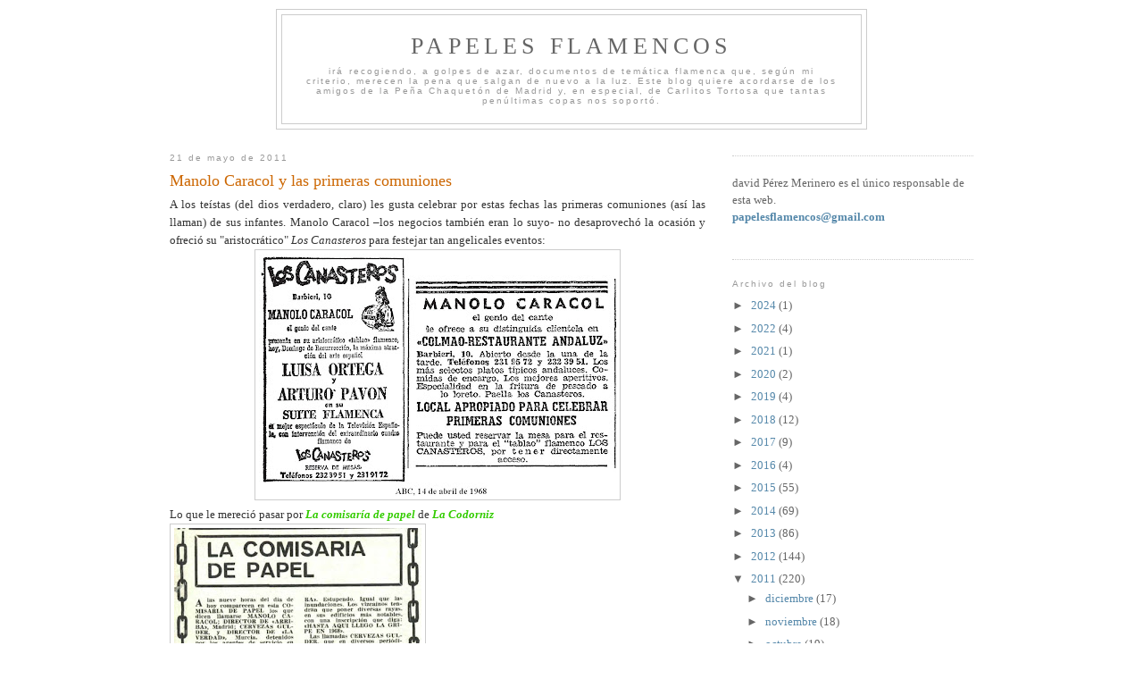

--- FILE ---
content_type: text/html; charset=UTF-8
request_url: http://www.papelesflamencos.com/2011/05/manolo-caracol-y-las-primeras.html?m=0
body_size: 28440
content:
<!DOCTYPE html>
<html dir='ltr' xmlns='http://www.w3.org/1999/xhtml' xmlns:b='http://www.google.com/2005/gml/b' xmlns:data='http://www.google.com/2005/gml/data' xmlns:expr='http://www.google.com/2005/gml/expr'>
<head>
<link href='https://www.blogger.com/static/v1/widgets/55013136-widget_css_bundle.css' rel='stylesheet' type='text/css'/>
<style type='text/css'>
#navbar-iframe{
height: 0px;
visibility: hidden;
display: none;
}
</style>
<meta content='text/html; charset=UTF-8' http-equiv='Content-Type'/>
<meta content='blogger' name='generator'/>
<link href='http://www.papelesflamencos.com/favicon.ico' rel='icon' type='image/x-icon'/>
<link href='http://www.papelesflamencos.com/2011/05/manolo-caracol-y-las-primeras.html' rel='canonical'/>
<link rel="alternate" type="application/atom+xml" title="Papeles Flamencos - Atom" href="http://www.papelesflamencos.com/feeds/posts/default" />
<link rel="alternate" type="application/rss+xml" title="Papeles Flamencos - RSS" href="http://www.papelesflamencos.com/feeds/posts/default?alt=rss" />
<link rel="service.post" type="application/atom+xml" title="Papeles Flamencos - Atom" href="https://www.blogger.com/feeds/7025589571073863086/posts/default" />

<link rel="alternate" type="application/atom+xml" title="Papeles Flamencos - Atom" href="http://www.papelesflamencos.com/feeds/6697971925431513276/comments/default" />
<!--Can't find substitution for tag [blog.ieCssRetrofitLinks]-->
<link href='https://blogger.googleusercontent.com/img/b/R29vZ2xl/AVvXsEisFo0p6rFrRX1hw72oP-G_Fvw_AJrusPH55yh5d6l3YBbIRylWfYiDA1KzI0NY2PCFRKxBWc9V0YAVvlAHQ6_q_4cHUetRjX97enpeqCyBroq_fjhW4c7TlH4OOCGt3eDSUc_7_5wUWhc/s400/anuncio.jpg' rel='image_src'/>
<meta content='http://www.papelesflamencos.com/2011/05/manolo-caracol-y-las-primeras.html' property='og:url'/>
<meta content='Manolo Caracol y las primeras comuniones' property='og:title'/>
<meta content='A los teístas (del dios verdadero, claro) les gusta celebrar por estas fechas las primeras comuniones (así las llaman) de sus infantes. Mano...' property='og:description'/>
<meta content='https://blogger.googleusercontent.com/img/b/R29vZ2xl/AVvXsEisFo0p6rFrRX1hw72oP-G_Fvw_AJrusPH55yh5d6l3YBbIRylWfYiDA1KzI0NY2PCFRKxBWc9V0YAVvlAHQ6_q_4cHUetRjX97enpeqCyBroq_fjhW4c7TlH4OOCGt3eDSUc_7_5wUWhc/w1200-h630-p-k-no-nu/anuncio.jpg' property='og:image'/>
<title>Papeles Flamencos: Manolo Caracol y las primeras comuniones</title>
<style id='page-skin-1' type='text/css'><!--
/*
-----------------------------------------------
Blogger Template Style
Name:     Minima
Designer: Douglas Bowman
URL:      www.stopdesign.com
Date:     26 Feb 2004
Updated by: Blogger Team
----------------------------------------------- */
/* Variable definitions
====================
<Variable name="bgcolor" description="Page Background Color"
type="color" default="#fff">
<Variable name="textcolor" description="Text Color"
type="color" default="#333">
<Variable name="linkcolor" description="Link Color"
type="color" default="#58a">
<Variable name="pagetitlecolor" description="Blog Title Color"
type="color" default="#666">
<Variable name="descriptioncolor" description="Blog Description Color"
type="color" default="#999">
<Variable name="titlecolor" description="Post Title Color"
type="color" default="#c60">
<Variable name="bordercolor" description="Border Color"
type="color" default="#ccc">
<Variable name="sidebarcolor" description="Sidebar Title Color"
type="color" default="#999">
<Variable name="sidebartextcolor" description="Sidebar Text Color"
type="color" default="#666">
<Variable name="visitedlinkcolor" description="Visited Link Color"
type="color" default="#999">
<Variable name="bodyfont" description="Text Font"
type="font" default="normal normal 100% Georgia, Serif">
<Variable name="headerfont" description="Sidebar Title Font"
type="font"
default="normal normal 78% 'Trebuchet MS',Trebuchet,Arial,Verdana,Sans-serif">
<Variable name="pagetitlefont" description="Blog Title Font"
type="font"
default="normal normal 200% Georgia, Serif">
<Variable name="descriptionfont" description="Blog Description Font"
type="font"
default="normal normal 78% 'Trebuchet MS', Trebuchet, Arial, Verdana, Sans-serif">
<Variable name="postfooterfont" description="Post Footer Font"
type="font"
default="normal normal 78% 'Trebuchet MS', Trebuchet, Arial, Verdana, Sans-serif">
<Variable name="startSide" description="Side where text starts in blog language"
type="automatic" default="left">
<Variable name="endSide" description="Side where text ends in blog language"
type="automatic" default="right">
*/
/* Use this with templates/template-twocol.html */
body {
background:#ffffff;
margin:0;
color:#333333;
font:x-small Georgia Serif;
font-size/* */:/**/small;
font-size: /**/small;
text-align: center;
}
a:link {
color:#5588aa;
text-decoration:none;
}
a:visited {
color:#999999;
text-decoration:none;
}
a:hover {
color:#cc6600;
text-decoration:underline;
}
a img {
border-width:0;
}
/* Header
-----------------------------------------------
*/
#header-wrapper {
width:660px;
margin:0 auto 10px;
border:1px solid #cccccc;
}
#header-inner {
background-position: center;
margin-left: auto;
margin-right: auto;
}
#header {
margin: 5px;
border: 1px solid #cccccc;
text-align: center;
color:#666666;
}
#header h1 {
margin:5px 5px 0;
padding:15px 20px .25em;
line-height:1.2em;
text-transform:uppercase;
letter-spacing:.2em;
font: normal normal 200% Georgia, Serif;
}
#header a {
color:#666666;
text-decoration:none;
}
#header a:hover {
color:#666666;
}
#header .description {
margin:0 5px 5px;
padding:0 20px 15px;
max-width:700px;
text-transform:normal;
letter-spacing:.2em;
line-height: 1.4em;
font: normal normal 78% 'Trebuchet MS', Trebuchet, Arial, Verdana, Sans-serif;
color: #999999;
}
#header img {
margin-left: auto;
margin-right: auto;
}
/* Outer-Wrapper
----------------------------------------------- */
#outer-wrapper {
width: 900px;
margin:0 auto;
padding:10px;
text-align:left;
font: normal normal 100% Georgia, Serif;
}
#main-wrapper {
width: 600px;
float: left;
word-wrap: break-word; /* fix for long text breaking sidebar float in IE */
overflow: hidden;     /* fix for long non-text content breaking IE sidebar float */
}
#sidebar-wrapper {
width: 270px;
float: right;
word-wrap: break-word; /* fix for long text breaking sidebar float in IE */
overflow: hidden;      /* fix for long non-text content breaking IE sidebar float */
}
/* Headings
----------------------------------------------- */
h2 {
margin:1.5em 0 .75em;
font:normal normal 78% 'Trebuchet MS',Trebuchet,Arial,Verdana,Sans-serif;
line-height: 1.4em;
text-transform:normal;
letter-spacing:.2em;
color:#999999;
}
/* Posts
-----------------------------------------------
*/
h2.date-header {
margin:1.5em 0 .5em;
}
.post {
margin:.5em 0 1.5em;
border-bottom:1px dotted #cccccc;
padding-bottom:1.5em;
}
.post h3 {
margin:.25em 0 0;
padding:0 0 4px;
font-size:140%;
font-weight:normal;
line-height:1.4em;
color:#cc6600;
}
.post h3 a, .post h3 a:visited, .post h3 strong {
display:block;
text-decoration:none;
color:#cc6600;
font-weight:normal;
}
.post h3 strong, .post h3 a:hover {
color:#333333;
}
.post-body {
margin:0 0 .75em;
line-height:1.6em;
}
.post-body blockquote {
line-height:1.3em;
}
.post-footer {
margin: .75em 0;
color:#999999;
text-transform:normal;
letter-spacing:.1em;
font: normal normal 78% 'Trebuchet MS', Trebuchet, Arial, Verdana, Sans-serif;
line-height: 1.4em;
}
.comment-link {
margin-left:.6em;
}
.post img {
padding:4px;
border:1px solid #cccccc;
}
.post blockquote {
margin:1em 20px;
}
.post blockquote p {
margin:.75em 0;
}
/* Comments
----------------------------------------------- */
#comments h4 {
margin:1em 0;
font-weight: bold;
line-height: 1.4em;
text-transform:uppercase;
letter-spacing:.2em;
color: #999999;
}
#comments-block {
margin:1em 0 1.5em;
line-height:1.6em;
}
#comments-block .comment-author {
margin:.5em 0;
}
#comments-block .comment-body {
margin:.25em 0 0;
}
#comments-block .comment-footer {
margin:-.25em 0 2em;
line-height: 1.4em;
text-transform:uppercase;
letter-spacing:.1em;
}
#comments-block .comment-body p {
margin:0 0 .75em;
}
.deleted-comment {
font-style:italic;
color:gray;
}
#blog-pager-newer-link {
float: left;
}
#blog-pager-older-link {
float: right;
}
#blog-pager {
text-align: center;
}
.feed-links {
display: none;
visibility: hiden;
}
/* Sidebar Content
----------------------------------------------- */
.sidebar {
color: #666666;
line-height: 1.5em;
}
.sidebar ul {
list-style:none;
margin:0 0 0;
padding:0 0 0;
}
.sidebar li {
margin:0;
padding-top:0;
padding-right:0;
padding-bottom:.25em;
padding-left:15px;
text-indent:-15px;
line-height:1.5em;
}
.sidebar .widget, .main .widget {
border-bottom:1px dotted #cccccc;
margin:0 0 1.5em;
padding:0 0 1.5em;
}
.main .Blog {
border-bottom-width: 0;
}
/* Profile
----------------------------------------------- */
.profile-img {
float: left;
margin-top: 0;
margin-right: 5px;
margin-bottom: 5px;
margin-left: 0;
padding: 4px;
border: 1px solid #cccccc;
}
.profile-data {
margin:0;
text-transform:uppercase;
letter-spacing:.1em;
font: normal normal 78% 'Trebuchet MS', Trebuchet, Arial, Verdana, Sans-serif;
color: #999999;
font-weight: bold;
line-height: 1.6em;
}
.profile-datablock {
margin:.5em 0 .5em;
}
.profile-textblock {
margin: 0.5em 0;
line-height: 1.6em;
}
.profile-link {
font: normal normal 78% 'Trebuchet MS', Trebuchet, Arial, Verdana, Sans-serif;
text-transform: uppercase;
letter-spacing: .1em;
}
/* Footer
----------------------------------------------- */
#footer {
width:660px;
clear:both;
margin:0 auto;
padding-top:15px;
line-height: 1.6em;
text-transform:uppercase;
letter-spacing:.1em;
text-align: center;
}

--></style>
<link href='https://www.blogger.com/dyn-css/authorization.css?targetBlogID=7025589571073863086&amp;zx=5d090ad2-6d55-4d7a-93cb-84efb09f050b' media='none' onload='if(media!=&#39;all&#39;)media=&#39;all&#39;' rel='stylesheet'/><noscript><link href='https://www.blogger.com/dyn-css/authorization.css?targetBlogID=7025589571073863086&amp;zx=5d090ad2-6d55-4d7a-93cb-84efb09f050b' rel='stylesheet'/></noscript>
<meta name='google-adsense-platform-account' content='ca-host-pub-1556223355139109'/>
<meta name='google-adsense-platform-domain' content='blogspot.com'/>

</head>
<body>
<div class='navbar section' id='navbar'><div class='widget Navbar' data-version='1' id='Navbar1'><script type="text/javascript">
    function setAttributeOnload(object, attribute, val) {
      if(window.addEventListener) {
        window.addEventListener('load',
          function(){ object[attribute] = val; }, false);
      } else {
        window.attachEvent('onload', function(){ object[attribute] = val; });
      }
    }
  </script>
<div id="navbar-iframe-container"></div>
<script type="text/javascript" src="https://apis.google.com/js/platform.js"></script>
<script type="text/javascript">
      gapi.load("gapi.iframes:gapi.iframes.style.bubble", function() {
        if (gapi.iframes && gapi.iframes.getContext) {
          gapi.iframes.getContext().openChild({
              url: 'https://www.blogger.com/navbar/7025589571073863086?po\x3d6697971925431513276\x26origin\x3dhttp://www.papelesflamencos.com',
              where: document.getElementById("navbar-iframe-container"),
              id: "navbar-iframe"
          });
        }
      });
    </script><script type="text/javascript">
(function() {
var script = document.createElement('script');
script.type = 'text/javascript';
script.src = '//pagead2.googlesyndication.com/pagead/js/google_top_exp.js';
var head = document.getElementsByTagName('head')[0];
if (head) {
head.appendChild(script);
}})();
</script>
</div></div>
<div id='outer-wrapper'><div id='wrap2'>
<!-- skip links for text browsers -->
<span id='skiplinks' style='display:none;'>
<a href='#main'>skip to main </a> |
      <a href='#sidebar'>skip to sidebar</a>
</span>
<div id='header-wrapper'>
<div class='header section' id='header'><div class='widget Header' data-version='1' id='Header1'>
<div id='header-inner'>
<div class='titlewrapper'>
<h1 class='title'>
<a href='http://www.papelesflamencos.com/?m=0'>
Papeles Flamencos
</a>
</h1>
</div>
<div class='descriptionwrapper'>
<p class='description'><span>irá recogiendo, a golpes de azar, documentos de temática flamenca que, según mi criterio, merecen  la pena que salgan de nuevo a la luz. Este blog quiere acordarse de los amigos de la Peña Chaquetón de Madrid y, en especial, de Carlitos Tortosa que tantas penúltimas copas nos soportó.</span></p>
</div>
</div>
</div></div>
</div>
<div id='content-wrapper'>
<div id='crosscol-wrapper' style='text-align:center'>
<div class='crosscol no-items section' id='crosscol'></div>
</div>
<div id='main-wrapper'>
<div class='main section' id='main'><div class='widget Blog' data-version='1' id='Blog1'>
<div class='blog-posts hfeed'>

          <div class="date-outer">
        
<h2 class='date-header'><span>21 de mayo de 2011</span></h2>

          <div class="date-posts">
        
<div class='post-outer'>
<div class='post hentry'>
<a name='6697971925431513276'></a>
<h3 class='post-title entry-title'>
<a href='http://www.papelesflamencos.com/2011/05/manolo-caracol-y-las-primeras.html?m=0'>Manolo Caracol y las primeras comuniones</a>
</h3>
<div class='post-header-line-1'></div>
<div class='post-body entry-content'>
<div style="text-align: justify;">A los teístas (del dios verdadero, claro) les gusta celebrar por estas fechas las primeras comuniones (así las llaman) de sus infantes. Manolo Caracol &#8211;los negocios también eran lo suyo- no desaprovechó la ocasión y ofreció su "aristocrático" <span style="font-style: italic;">Los Canasteros</span> para festejar tan angelicales eventos:<br /></div><div style="text-align: center;"><a href="https://blogger.googleusercontent.com/img/b/R29vZ2xl/AVvXsEisFo0p6rFrRX1hw72oP-G_Fvw_AJrusPH55yh5d6l3YBbIRylWfYiDA1KzI0NY2PCFRKxBWc9V0YAVvlAHQ6_q_4cHUetRjX97enpeqCyBroq_fjhW4c7TlH4OOCGt3eDSUc_7_5wUWhc/s1600/anuncio.jpg"><img alt="" border="0" id="BLOGGER_PHOTO_ID_5609066485292924274" src="https://blogger.googleusercontent.com/img/b/R29vZ2xl/AVvXsEisFo0p6rFrRX1hw72oP-G_Fvw_AJrusPH55yh5d6l3YBbIRylWfYiDA1KzI0NY2PCFRKxBWc9V0YAVvlAHQ6_q_4cHUetRjX97enpeqCyBroq_fjhW4c7TlH4OOCGt3eDSUc_7_5wUWhc/s400/anuncio.jpg" style="cursor: pointer; width: 400px; height: 271px;" /></a><br /></div>Lo que le  mereció pasar por <a href="http://www.ciberniz.com/comisariadepapel.htm" style="color: rgb(51, 204, 0); font-weight: bold;"><span style="font-style: italic;">La comisaría de papel</span></a> de <a href="http://www.ciberniz.com/codorniz.htm" style="color: rgb(51, 204, 0); font-weight: bold;"><span style="font-style: italic;">La Codorniz</span></a><br /><a href="https://blogger.googleusercontent.com/img/b/R29vZ2xl/AVvXsEhihvyQhCqxuYp6X4gN8hj1xLlzq4lr0VTyPbZl5Jy9gh9axrPhr2FgepFWHM8nhB2JS79M7i4184flnSQWAM78WEuk-kroOcz5O-kUlgb_LIRbaAwkPB-q2uInfpZU3x8nfBscGhWTYss/s1600/La+codorniz.jpg"><img alt="" border="0" id="BLOGGER_PHOTO_ID_5609067108816956002" src="https://blogger.googleusercontent.com/img/b/R29vZ2xl/AVvXsEhihvyQhCqxuYp6X4gN8hj1xLlzq4lr0VTyPbZl5Jy9gh9axrPhr2FgepFWHM8nhB2JS79M7i4184flnSQWAM78WEuk-kroOcz5O-kUlgb_LIRbaAwkPB-q2uInfpZU3x8nfBscGhWTYss/s400/La+codorniz.jpg" style="cursor: pointer; width: 277px; height: 400px;" /></a><br />aunque evitó <a href="http://www.ciberniz.com/carceldepapel.htm" style="color: rgb(51, 204, 0); font-weight: bold;">La cárcel</a>.
<div style='clear: both;'></div>
</div>
<div class='post-footer'>
<div class='post-footer-line post-footer-line-1'><span class='post-author vcard'>
</span>
<span class='post-timestamp'>
</span>
<span class='post-comment-link'>
</span>
<span class='post-icons'>
</span>
</div>
<div class='post-footer-line post-footer-line-2'><span class='post-labels'>
Etiquetas:
<a href='http://www.papelesflamencos.com/search/label/1968?m=0' rel='tag'>1968</a>,
<a href='http://www.papelesflamencos.com/search/label/Caracol%20%28Manolo%29?m=0' rel='tag'>Caracol (Manolo)</a>,
<a href='http://www.papelesflamencos.com/search/label/Tablaos?m=0' rel='tag'>Tablaos</a>
</span>
</div>
<div class='post-footer-line post-footer-line-3'></div>
</div>
</div>
<div class='comments' id='comments'>
<a name='comments'></a>
<h4>No hay comentarios:</h4>
<div id='Blog1_comments-block-wrapper'>
<dl class='avatar-comment-indent' id='comments-block'>
</dl>
</div>
<p class='comment-footer'>
<a href='https://www.blogger.com/comment/fullpage/post/7025589571073863086/6697971925431513276' onclick='javascript:window.open(this.href, "bloggerPopup", "toolbar=0,location=0,statusbar=1,menubar=0,scrollbars=yes,width=640,height=500"); return false;'>Publicar un comentario</a>
</p>
</div>
</div>

        </div></div>
      
</div>
<div class='blog-pager' id='blog-pager'>
<span id='blog-pager-newer-link'>
<a class='blog-pager-newer-link' href='http://www.papelesflamencos.com/2011/05/lectura-dominical.html?m=0' id='Blog1_blog-pager-newer-link' title='Entrada más reciente'>Entrada más reciente</a>
</span>
<span id='blog-pager-older-link'>
<a class='blog-pager-older-link' href='http://www.papelesflamencos.com/2011/05/la-nina-de-los-peines-en-la-buena.html?m=0' id='Blog1_blog-pager-older-link' title='Entrada antigua'>Entrada antigua</a>
</span>
<a class='home-link' href='http://www.papelesflamencos.com/?m=0'>Inicio</a>
<div class='blog-mobile-link'>
<a href='http://www.papelesflamencos.com/2011/05/manolo-caracol-y-las-primeras.html?m=1'>Ver versión para móviles</a>
</div>
</div>
<div class='clear'></div>
<div class='post-feeds'>
<div class='feed-links'>
Suscribirse a:
<a class='feed-link' href='http://www.papelesflamencos.com/feeds/6697971925431513276/comments/default' target='_blank' type='application/atom+xml'>Enviar comentarios (Atom)</a>
</div>
</div>
</div></div>
</div>
<div id='sidebar-wrapper'>
<div class='sidebar section' id='sidebar'><div class='widget HTML' data-version='1' id='HTML2'>
<div class='widget-content'>
<!-- Histats.com  START (hidden counter)-->
<script type="text/javascript">document.write(unescape("%3Cscript src=%27http://s10.histats.com/js15.js%27 type=%27text/javascript%27%3E%3C/script%3E"));</script>
<a href="http://www.histats.com/" target="_blank" title="contador web gratis"><script type="text/javascript"><br />try {Histats.start(1,1248673,4,511,95,18,"");<br />Histats.track_hits();} catch(err){};<br /></script></a>
<noscript><a href="http://www.histats.com" target="_blank"><img src="http://sstatic1.histats.com/0.gif?1248673&amp;101" alt="contador web gratis" border="0" /></a></noscript>
<!-- Histats.com  END  -->
</div>
<div class='clear'></div>
</div><div class='widget Text' data-version='1' id='Text1'>
<div class='widget-content'>
david Pérez Merinero es el único responsable de esta web.<br/><span style="color: rgb(51, 204, 0); font-weight: bold;"><a href="mailto:papelesflamencos@gmail.com">papelesflamencos@gmail.com</a></span><span style="color: rgb(0, 153, 0);"><br/></span><br/>
</div>
<div class='clear'></div>
</div><div class='widget BlogArchive' data-version='1' id='BlogArchive2'>
<h2>Archivo del blog</h2>
<div class='widget-content'>
<div id='ArchiveList'>
<div id='BlogArchive2_ArchiveList'>
<ul class='hierarchy'>
<li class='archivedate collapsed'>
<a class='toggle' href='javascript:void(0)'>
<span class='zippy'>

        &#9658;&#160;
      
</span>
</a>
<a class='post-count-link' href='http://www.papelesflamencos.com/2024/?m=0'>
2024
</a>
<span class='post-count' dir='ltr'>(1)</span>
<ul class='hierarchy'>
<li class='archivedate collapsed'>
<a class='toggle' href='javascript:void(0)'>
<span class='zippy'>

        &#9658;&#160;
      
</span>
</a>
<a class='post-count-link' href='http://www.papelesflamencos.com/2024/05/?m=0'>
mayo
</a>
<span class='post-count' dir='ltr'>(1)</span>
</li>
</ul>
</li>
</ul>
<ul class='hierarchy'>
<li class='archivedate collapsed'>
<a class='toggle' href='javascript:void(0)'>
<span class='zippy'>

        &#9658;&#160;
      
</span>
</a>
<a class='post-count-link' href='http://www.papelesflamencos.com/2022/?m=0'>
2022
</a>
<span class='post-count' dir='ltr'>(4)</span>
<ul class='hierarchy'>
<li class='archivedate collapsed'>
<a class='toggle' href='javascript:void(0)'>
<span class='zippy'>

        &#9658;&#160;
      
</span>
</a>
<a class='post-count-link' href='http://www.papelesflamencos.com/2022/09/?m=0'>
septiembre
</a>
<span class='post-count' dir='ltr'>(1)</span>
</li>
</ul>
<ul class='hierarchy'>
<li class='archivedate collapsed'>
<a class='toggle' href='javascript:void(0)'>
<span class='zippy'>

        &#9658;&#160;
      
</span>
</a>
<a class='post-count-link' href='http://www.papelesflamencos.com/2022/08/?m=0'>
agosto
</a>
<span class='post-count' dir='ltr'>(1)</span>
</li>
</ul>
<ul class='hierarchy'>
<li class='archivedate collapsed'>
<a class='toggle' href='javascript:void(0)'>
<span class='zippy'>

        &#9658;&#160;
      
</span>
</a>
<a class='post-count-link' href='http://www.papelesflamencos.com/2022/06/?m=0'>
junio
</a>
<span class='post-count' dir='ltr'>(1)</span>
</li>
</ul>
<ul class='hierarchy'>
<li class='archivedate collapsed'>
<a class='toggle' href='javascript:void(0)'>
<span class='zippy'>

        &#9658;&#160;
      
</span>
</a>
<a class='post-count-link' href='http://www.papelesflamencos.com/2022/05/?m=0'>
mayo
</a>
<span class='post-count' dir='ltr'>(1)</span>
</li>
</ul>
</li>
</ul>
<ul class='hierarchy'>
<li class='archivedate collapsed'>
<a class='toggle' href='javascript:void(0)'>
<span class='zippy'>

        &#9658;&#160;
      
</span>
</a>
<a class='post-count-link' href='http://www.papelesflamencos.com/2021/?m=0'>
2021
</a>
<span class='post-count' dir='ltr'>(1)</span>
<ul class='hierarchy'>
<li class='archivedate collapsed'>
<a class='toggle' href='javascript:void(0)'>
<span class='zippy'>

        &#9658;&#160;
      
</span>
</a>
<a class='post-count-link' href='http://www.papelesflamencos.com/2021/04/?m=0'>
abril
</a>
<span class='post-count' dir='ltr'>(1)</span>
</li>
</ul>
</li>
</ul>
<ul class='hierarchy'>
<li class='archivedate collapsed'>
<a class='toggle' href='javascript:void(0)'>
<span class='zippy'>

        &#9658;&#160;
      
</span>
</a>
<a class='post-count-link' href='http://www.papelesflamencos.com/2020/?m=0'>
2020
</a>
<span class='post-count' dir='ltr'>(2)</span>
<ul class='hierarchy'>
<li class='archivedate collapsed'>
<a class='toggle' href='javascript:void(0)'>
<span class='zippy'>

        &#9658;&#160;
      
</span>
</a>
<a class='post-count-link' href='http://www.papelesflamencos.com/2020/07/?m=0'>
julio
</a>
<span class='post-count' dir='ltr'>(1)</span>
</li>
</ul>
<ul class='hierarchy'>
<li class='archivedate collapsed'>
<a class='toggle' href='javascript:void(0)'>
<span class='zippy'>

        &#9658;&#160;
      
</span>
</a>
<a class='post-count-link' href='http://www.papelesflamencos.com/2020/04/?m=0'>
abril
</a>
<span class='post-count' dir='ltr'>(1)</span>
</li>
</ul>
</li>
</ul>
<ul class='hierarchy'>
<li class='archivedate collapsed'>
<a class='toggle' href='javascript:void(0)'>
<span class='zippy'>

        &#9658;&#160;
      
</span>
</a>
<a class='post-count-link' href='http://www.papelesflamencos.com/2019/?m=0'>
2019
</a>
<span class='post-count' dir='ltr'>(4)</span>
<ul class='hierarchy'>
<li class='archivedate collapsed'>
<a class='toggle' href='javascript:void(0)'>
<span class='zippy'>

        &#9658;&#160;
      
</span>
</a>
<a class='post-count-link' href='http://www.papelesflamencos.com/2019/07/?m=0'>
julio
</a>
<span class='post-count' dir='ltr'>(2)</span>
</li>
</ul>
<ul class='hierarchy'>
<li class='archivedate collapsed'>
<a class='toggle' href='javascript:void(0)'>
<span class='zippy'>

        &#9658;&#160;
      
</span>
</a>
<a class='post-count-link' href='http://www.papelesflamencos.com/2019/03/?m=0'>
marzo
</a>
<span class='post-count' dir='ltr'>(2)</span>
</li>
</ul>
</li>
</ul>
<ul class='hierarchy'>
<li class='archivedate collapsed'>
<a class='toggle' href='javascript:void(0)'>
<span class='zippy'>

        &#9658;&#160;
      
</span>
</a>
<a class='post-count-link' href='http://www.papelesflamencos.com/2018/?m=0'>
2018
</a>
<span class='post-count' dir='ltr'>(12)</span>
<ul class='hierarchy'>
<li class='archivedate collapsed'>
<a class='toggle' href='javascript:void(0)'>
<span class='zippy'>

        &#9658;&#160;
      
</span>
</a>
<a class='post-count-link' href='http://www.papelesflamencos.com/2018/09/?m=0'>
septiembre
</a>
<span class='post-count' dir='ltr'>(2)</span>
</li>
</ul>
<ul class='hierarchy'>
<li class='archivedate collapsed'>
<a class='toggle' href='javascript:void(0)'>
<span class='zippy'>

        &#9658;&#160;
      
</span>
</a>
<a class='post-count-link' href='http://www.papelesflamencos.com/2018/08/?m=0'>
agosto
</a>
<span class='post-count' dir='ltr'>(1)</span>
</li>
</ul>
<ul class='hierarchy'>
<li class='archivedate collapsed'>
<a class='toggle' href='javascript:void(0)'>
<span class='zippy'>

        &#9658;&#160;
      
</span>
</a>
<a class='post-count-link' href='http://www.papelesflamencos.com/2018/07/?m=0'>
julio
</a>
<span class='post-count' dir='ltr'>(1)</span>
</li>
</ul>
<ul class='hierarchy'>
<li class='archivedate collapsed'>
<a class='toggle' href='javascript:void(0)'>
<span class='zippy'>

        &#9658;&#160;
      
</span>
</a>
<a class='post-count-link' href='http://www.papelesflamencos.com/2018/05/?m=0'>
mayo
</a>
<span class='post-count' dir='ltr'>(1)</span>
</li>
</ul>
<ul class='hierarchy'>
<li class='archivedate collapsed'>
<a class='toggle' href='javascript:void(0)'>
<span class='zippy'>

        &#9658;&#160;
      
</span>
</a>
<a class='post-count-link' href='http://www.papelesflamencos.com/2018/04/?m=0'>
abril
</a>
<span class='post-count' dir='ltr'>(1)</span>
</li>
</ul>
<ul class='hierarchy'>
<li class='archivedate collapsed'>
<a class='toggle' href='javascript:void(0)'>
<span class='zippy'>

        &#9658;&#160;
      
</span>
</a>
<a class='post-count-link' href='http://www.papelesflamencos.com/2018/03/?m=0'>
marzo
</a>
<span class='post-count' dir='ltr'>(2)</span>
</li>
</ul>
<ul class='hierarchy'>
<li class='archivedate collapsed'>
<a class='toggle' href='javascript:void(0)'>
<span class='zippy'>

        &#9658;&#160;
      
</span>
</a>
<a class='post-count-link' href='http://www.papelesflamencos.com/2018/02/?m=0'>
febrero
</a>
<span class='post-count' dir='ltr'>(1)</span>
</li>
</ul>
<ul class='hierarchy'>
<li class='archivedate collapsed'>
<a class='toggle' href='javascript:void(0)'>
<span class='zippy'>

        &#9658;&#160;
      
</span>
</a>
<a class='post-count-link' href='http://www.papelesflamencos.com/2018/01/?m=0'>
enero
</a>
<span class='post-count' dir='ltr'>(3)</span>
</li>
</ul>
</li>
</ul>
<ul class='hierarchy'>
<li class='archivedate collapsed'>
<a class='toggle' href='javascript:void(0)'>
<span class='zippy'>

        &#9658;&#160;
      
</span>
</a>
<a class='post-count-link' href='http://www.papelesflamencos.com/2017/?m=0'>
2017
</a>
<span class='post-count' dir='ltr'>(9)</span>
<ul class='hierarchy'>
<li class='archivedate collapsed'>
<a class='toggle' href='javascript:void(0)'>
<span class='zippy'>

        &#9658;&#160;
      
</span>
</a>
<a class='post-count-link' href='http://www.papelesflamencos.com/2017/08/?m=0'>
agosto
</a>
<span class='post-count' dir='ltr'>(2)</span>
</li>
</ul>
<ul class='hierarchy'>
<li class='archivedate collapsed'>
<a class='toggle' href='javascript:void(0)'>
<span class='zippy'>

        &#9658;&#160;
      
</span>
</a>
<a class='post-count-link' href='http://www.papelesflamencos.com/2017/07/?m=0'>
julio
</a>
<span class='post-count' dir='ltr'>(2)</span>
</li>
</ul>
<ul class='hierarchy'>
<li class='archivedate collapsed'>
<a class='toggle' href='javascript:void(0)'>
<span class='zippy'>

        &#9658;&#160;
      
</span>
</a>
<a class='post-count-link' href='http://www.papelesflamencos.com/2017/05/?m=0'>
mayo
</a>
<span class='post-count' dir='ltr'>(2)</span>
</li>
</ul>
<ul class='hierarchy'>
<li class='archivedate collapsed'>
<a class='toggle' href='javascript:void(0)'>
<span class='zippy'>

        &#9658;&#160;
      
</span>
</a>
<a class='post-count-link' href='http://www.papelesflamencos.com/2017/02/?m=0'>
febrero
</a>
<span class='post-count' dir='ltr'>(2)</span>
</li>
</ul>
<ul class='hierarchy'>
<li class='archivedate collapsed'>
<a class='toggle' href='javascript:void(0)'>
<span class='zippy'>

        &#9658;&#160;
      
</span>
</a>
<a class='post-count-link' href='http://www.papelesflamencos.com/2017/01/?m=0'>
enero
</a>
<span class='post-count' dir='ltr'>(1)</span>
</li>
</ul>
</li>
</ul>
<ul class='hierarchy'>
<li class='archivedate collapsed'>
<a class='toggle' href='javascript:void(0)'>
<span class='zippy'>

        &#9658;&#160;
      
</span>
</a>
<a class='post-count-link' href='http://www.papelesflamencos.com/2016/?m=0'>
2016
</a>
<span class='post-count' dir='ltr'>(4)</span>
<ul class='hierarchy'>
<li class='archivedate collapsed'>
<a class='toggle' href='javascript:void(0)'>
<span class='zippy'>

        &#9658;&#160;
      
</span>
</a>
<a class='post-count-link' href='http://www.papelesflamencos.com/2016/09/?m=0'>
septiembre
</a>
<span class='post-count' dir='ltr'>(1)</span>
</li>
</ul>
<ul class='hierarchy'>
<li class='archivedate collapsed'>
<a class='toggle' href='javascript:void(0)'>
<span class='zippy'>

        &#9658;&#160;
      
</span>
</a>
<a class='post-count-link' href='http://www.papelesflamencos.com/2016/05/?m=0'>
mayo
</a>
<span class='post-count' dir='ltr'>(1)</span>
</li>
</ul>
<ul class='hierarchy'>
<li class='archivedate collapsed'>
<a class='toggle' href='javascript:void(0)'>
<span class='zippy'>

        &#9658;&#160;
      
</span>
</a>
<a class='post-count-link' href='http://www.papelesflamencos.com/2016/01/?m=0'>
enero
</a>
<span class='post-count' dir='ltr'>(2)</span>
</li>
</ul>
</li>
</ul>
<ul class='hierarchy'>
<li class='archivedate collapsed'>
<a class='toggle' href='javascript:void(0)'>
<span class='zippy'>

        &#9658;&#160;
      
</span>
</a>
<a class='post-count-link' href='http://www.papelesflamencos.com/2015/?m=0'>
2015
</a>
<span class='post-count' dir='ltr'>(55)</span>
<ul class='hierarchy'>
<li class='archivedate collapsed'>
<a class='toggle' href='javascript:void(0)'>
<span class='zippy'>

        &#9658;&#160;
      
</span>
</a>
<a class='post-count-link' href='http://www.papelesflamencos.com/2015/12/?m=0'>
diciembre
</a>
<span class='post-count' dir='ltr'>(3)</span>
</li>
</ul>
<ul class='hierarchy'>
<li class='archivedate collapsed'>
<a class='toggle' href='javascript:void(0)'>
<span class='zippy'>

        &#9658;&#160;
      
</span>
</a>
<a class='post-count-link' href='http://www.papelesflamencos.com/2015/11/?m=0'>
noviembre
</a>
<span class='post-count' dir='ltr'>(2)</span>
</li>
</ul>
<ul class='hierarchy'>
<li class='archivedate collapsed'>
<a class='toggle' href='javascript:void(0)'>
<span class='zippy'>

        &#9658;&#160;
      
</span>
</a>
<a class='post-count-link' href='http://www.papelesflamencos.com/2015/10/?m=0'>
octubre
</a>
<span class='post-count' dir='ltr'>(4)</span>
</li>
</ul>
<ul class='hierarchy'>
<li class='archivedate collapsed'>
<a class='toggle' href='javascript:void(0)'>
<span class='zippy'>

        &#9658;&#160;
      
</span>
</a>
<a class='post-count-link' href='http://www.papelesflamencos.com/2015/09/?m=0'>
septiembre
</a>
<span class='post-count' dir='ltr'>(4)</span>
</li>
</ul>
<ul class='hierarchy'>
<li class='archivedate collapsed'>
<a class='toggle' href='javascript:void(0)'>
<span class='zippy'>

        &#9658;&#160;
      
</span>
</a>
<a class='post-count-link' href='http://www.papelesflamencos.com/2015/08/?m=0'>
agosto
</a>
<span class='post-count' dir='ltr'>(5)</span>
</li>
</ul>
<ul class='hierarchy'>
<li class='archivedate collapsed'>
<a class='toggle' href='javascript:void(0)'>
<span class='zippy'>

        &#9658;&#160;
      
</span>
</a>
<a class='post-count-link' href='http://www.papelesflamencos.com/2015/07/?m=0'>
julio
</a>
<span class='post-count' dir='ltr'>(6)</span>
</li>
</ul>
<ul class='hierarchy'>
<li class='archivedate collapsed'>
<a class='toggle' href='javascript:void(0)'>
<span class='zippy'>

        &#9658;&#160;
      
</span>
</a>
<a class='post-count-link' href='http://www.papelesflamencos.com/2015/06/?m=0'>
junio
</a>
<span class='post-count' dir='ltr'>(4)</span>
</li>
</ul>
<ul class='hierarchy'>
<li class='archivedate collapsed'>
<a class='toggle' href='javascript:void(0)'>
<span class='zippy'>

        &#9658;&#160;
      
</span>
</a>
<a class='post-count-link' href='http://www.papelesflamencos.com/2015/05/?m=0'>
mayo
</a>
<span class='post-count' dir='ltr'>(5)</span>
</li>
</ul>
<ul class='hierarchy'>
<li class='archivedate collapsed'>
<a class='toggle' href='javascript:void(0)'>
<span class='zippy'>

        &#9658;&#160;
      
</span>
</a>
<a class='post-count-link' href='http://www.papelesflamencos.com/2015/04/?m=0'>
abril
</a>
<span class='post-count' dir='ltr'>(4)</span>
</li>
</ul>
<ul class='hierarchy'>
<li class='archivedate collapsed'>
<a class='toggle' href='javascript:void(0)'>
<span class='zippy'>

        &#9658;&#160;
      
</span>
</a>
<a class='post-count-link' href='http://www.papelesflamencos.com/2015/03/?m=0'>
marzo
</a>
<span class='post-count' dir='ltr'>(6)</span>
</li>
</ul>
<ul class='hierarchy'>
<li class='archivedate collapsed'>
<a class='toggle' href='javascript:void(0)'>
<span class='zippy'>

        &#9658;&#160;
      
</span>
</a>
<a class='post-count-link' href='http://www.papelesflamencos.com/2015/02/?m=0'>
febrero
</a>
<span class='post-count' dir='ltr'>(6)</span>
</li>
</ul>
<ul class='hierarchy'>
<li class='archivedate collapsed'>
<a class='toggle' href='javascript:void(0)'>
<span class='zippy'>

        &#9658;&#160;
      
</span>
</a>
<a class='post-count-link' href='http://www.papelesflamencos.com/2015/01/?m=0'>
enero
</a>
<span class='post-count' dir='ltr'>(6)</span>
</li>
</ul>
</li>
</ul>
<ul class='hierarchy'>
<li class='archivedate collapsed'>
<a class='toggle' href='javascript:void(0)'>
<span class='zippy'>

        &#9658;&#160;
      
</span>
</a>
<a class='post-count-link' href='http://www.papelesflamencos.com/2014/?m=0'>
2014
</a>
<span class='post-count' dir='ltr'>(69)</span>
<ul class='hierarchy'>
<li class='archivedate collapsed'>
<a class='toggle' href='javascript:void(0)'>
<span class='zippy'>

        &#9658;&#160;
      
</span>
</a>
<a class='post-count-link' href='http://www.papelesflamencos.com/2014/12/?m=0'>
diciembre
</a>
<span class='post-count' dir='ltr'>(6)</span>
</li>
</ul>
<ul class='hierarchy'>
<li class='archivedate collapsed'>
<a class='toggle' href='javascript:void(0)'>
<span class='zippy'>

        &#9658;&#160;
      
</span>
</a>
<a class='post-count-link' href='http://www.papelesflamencos.com/2014/11/?m=0'>
noviembre
</a>
<span class='post-count' dir='ltr'>(7)</span>
</li>
</ul>
<ul class='hierarchy'>
<li class='archivedate collapsed'>
<a class='toggle' href='javascript:void(0)'>
<span class='zippy'>

        &#9658;&#160;
      
</span>
</a>
<a class='post-count-link' href='http://www.papelesflamencos.com/2014/10/?m=0'>
octubre
</a>
<span class='post-count' dir='ltr'>(7)</span>
</li>
</ul>
<ul class='hierarchy'>
<li class='archivedate collapsed'>
<a class='toggle' href='javascript:void(0)'>
<span class='zippy'>

        &#9658;&#160;
      
</span>
</a>
<a class='post-count-link' href='http://www.papelesflamencos.com/2014/09/?m=0'>
septiembre
</a>
<span class='post-count' dir='ltr'>(4)</span>
</li>
</ul>
<ul class='hierarchy'>
<li class='archivedate collapsed'>
<a class='toggle' href='javascript:void(0)'>
<span class='zippy'>

        &#9658;&#160;
      
</span>
</a>
<a class='post-count-link' href='http://www.papelesflamencos.com/2014/08/?m=0'>
agosto
</a>
<span class='post-count' dir='ltr'>(7)</span>
</li>
</ul>
<ul class='hierarchy'>
<li class='archivedate collapsed'>
<a class='toggle' href='javascript:void(0)'>
<span class='zippy'>

        &#9658;&#160;
      
</span>
</a>
<a class='post-count-link' href='http://www.papelesflamencos.com/2014/07/?m=0'>
julio
</a>
<span class='post-count' dir='ltr'>(6)</span>
</li>
</ul>
<ul class='hierarchy'>
<li class='archivedate collapsed'>
<a class='toggle' href='javascript:void(0)'>
<span class='zippy'>

        &#9658;&#160;
      
</span>
</a>
<a class='post-count-link' href='http://www.papelesflamencos.com/2014/06/?m=0'>
junio
</a>
<span class='post-count' dir='ltr'>(6)</span>
</li>
</ul>
<ul class='hierarchy'>
<li class='archivedate collapsed'>
<a class='toggle' href='javascript:void(0)'>
<span class='zippy'>

        &#9658;&#160;
      
</span>
</a>
<a class='post-count-link' href='http://www.papelesflamencos.com/2014/05/?m=0'>
mayo
</a>
<span class='post-count' dir='ltr'>(6)</span>
</li>
</ul>
<ul class='hierarchy'>
<li class='archivedate collapsed'>
<a class='toggle' href='javascript:void(0)'>
<span class='zippy'>

        &#9658;&#160;
      
</span>
</a>
<a class='post-count-link' href='http://www.papelesflamencos.com/2014/04/?m=0'>
abril
</a>
<span class='post-count' dir='ltr'>(6)</span>
</li>
</ul>
<ul class='hierarchy'>
<li class='archivedate collapsed'>
<a class='toggle' href='javascript:void(0)'>
<span class='zippy'>

        &#9658;&#160;
      
</span>
</a>
<a class='post-count-link' href='http://www.papelesflamencos.com/2014/03/?m=0'>
marzo
</a>
<span class='post-count' dir='ltr'>(6)</span>
</li>
</ul>
<ul class='hierarchy'>
<li class='archivedate collapsed'>
<a class='toggle' href='javascript:void(0)'>
<span class='zippy'>

        &#9658;&#160;
      
</span>
</a>
<a class='post-count-link' href='http://www.papelesflamencos.com/2014/02/?m=0'>
febrero
</a>
<span class='post-count' dir='ltr'>(5)</span>
</li>
</ul>
<ul class='hierarchy'>
<li class='archivedate collapsed'>
<a class='toggle' href='javascript:void(0)'>
<span class='zippy'>

        &#9658;&#160;
      
</span>
</a>
<a class='post-count-link' href='http://www.papelesflamencos.com/2014/01/?m=0'>
enero
</a>
<span class='post-count' dir='ltr'>(3)</span>
</li>
</ul>
</li>
</ul>
<ul class='hierarchy'>
<li class='archivedate collapsed'>
<a class='toggle' href='javascript:void(0)'>
<span class='zippy'>

        &#9658;&#160;
      
</span>
</a>
<a class='post-count-link' href='http://www.papelesflamencos.com/2013/?m=0'>
2013
</a>
<span class='post-count' dir='ltr'>(86)</span>
<ul class='hierarchy'>
<li class='archivedate collapsed'>
<a class='toggle' href='javascript:void(0)'>
<span class='zippy'>

        &#9658;&#160;
      
</span>
</a>
<a class='post-count-link' href='http://www.papelesflamencos.com/2013/12/?m=0'>
diciembre
</a>
<span class='post-count' dir='ltr'>(6)</span>
</li>
</ul>
<ul class='hierarchy'>
<li class='archivedate collapsed'>
<a class='toggle' href='javascript:void(0)'>
<span class='zippy'>

        &#9658;&#160;
      
</span>
</a>
<a class='post-count-link' href='http://www.papelesflamencos.com/2013/11/?m=0'>
noviembre
</a>
<span class='post-count' dir='ltr'>(5)</span>
</li>
</ul>
<ul class='hierarchy'>
<li class='archivedate collapsed'>
<a class='toggle' href='javascript:void(0)'>
<span class='zippy'>

        &#9658;&#160;
      
</span>
</a>
<a class='post-count-link' href='http://www.papelesflamencos.com/2013/10/?m=0'>
octubre
</a>
<span class='post-count' dir='ltr'>(6)</span>
</li>
</ul>
<ul class='hierarchy'>
<li class='archivedate collapsed'>
<a class='toggle' href='javascript:void(0)'>
<span class='zippy'>

        &#9658;&#160;
      
</span>
</a>
<a class='post-count-link' href='http://www.papelesflamencos.com/2013/09/?m=0'>
septiembre
</a>
<span class='post-count' dir='ltr'>(5)</span>
</li>
</ul>
<ul class='hierarchy'>
<li class='archivedate collapsed'>
<a class='toggle' href='javascript:void(0)'>
<span class='zippy'>

        &#9658;&#160;
      
</span>
</a>
<a class='post-count-link' href='http://www.papelesflamencos.com/2013/08/?m=0'>
agosto
</a>
<span class='post-count' dir='ltr'>(8)</span>
</li>
</ul>
<ul class='hierarchy'>
<li class='archivedate collapsed'>
<a class='toggle' href='javascript:void(0)'>
<span class='zippy'>

        &#9658;&#160;
      
</span>
</a>
<a class='post-count-link' href='http://www.papelesflamencos.com/2013/07/?m=0'>
julio
</a>
<span class='post-count' dir='ltr'>(8)</span>
</li>
</ul>
<ul class='hierarchy'>
<li class='archivedate collapsed'>
<a class='toggle' href='javascript:void(0)'>
<span class='zippy'>

        &#9658;&#160;
      
</span>
</a>
<a class='post-count-link' href='http://www.papelesflamencos.com/2013/06/?m=0'>
junio
</a>
<span class='post-count' dir='ltr'>(8)</span>
</li>
</ul>
<ul class='hierarchy'>
<li class='archivedate collapsed'>
<a class='toggle' href='javascript:void(0)'>
<span class='zippy'>

        &#9658;&#160;
      
</span>
</a>
<a class='post-count-link' href='http://www.papelesflamencos.com/2013/05/?m=0'>
mayo
</a>
<span class='post-count' dir='ltr'>(8)</span>
</li>
</ul>
<ul class='hierarchy'>
<li class='archivedate collapsed'>
<a class='toggle' href='javascript:void(0)'>
<span class='zippy'>

        &#9658;&#160;
      
</span>
</a>
<a class='post-count-link' href='http://www.papelesflamencos.com/2013/04/?m=0'>
abril
</a>
<span class='post-count' dir='ltr'>(8)</span>
</li>
</ul>
<ul class='hierarchy'>
<li class='archivedate collapsed'>
<a class='toggle' href='javascript:void(0)'>
<span class='zippy'>

        &#9658;&#160;
      
</span>
</a>
<a class='post-count-link' href='http://www.papelesflamencos.com/2013/03/?m=0'>
marzo
</a>
<span class='post-count' dir='ltr'>(7)</span>
</li>
</ul>
<ul class='hierarchy'>
<li class='archivedate collapsed'>
<a class='toggle' href='javascript:void(0)'>
<span class='zippy'>

        &#9658;&#160;
      
</span>
</a>
<a class='post-count-link' href='http://www.papelesflamencos.com/2013/02/?m=0'>
febrero
</a>
<span class='post-count' dir='ltr'>(8)</span>
</li>
</ul>
<ul class='hierarchy'>
<li class='archivedate collapsed'>
<a class='toggle' href='javascript:void(0)'>
<span class='zippy'>

        &#9658;&#160;
      
</span>
</a>
<a class='post-count-link' href='http://www.papelesflamencos.com/2013/01/?m=0'>
enero
</a>
<span class='post-count' dir='ltr'>(9)</span>
</li>
</ul>
</li>
</ul>
<ul class='hierarchy'>
<li class='archivedate collapsed'>
<a class='toggle' href='javascript:void(0)'>
<span class='zippy'>

        &#9658;&#160;
      
</span>
</a>
<a class='post-count-link' href='http://www.papelesflamencos.com/2012/?m=0'>
2012
</a>
<span class='post-count' dir='ltr'>(144)</span>
<ul class='hierarchy'>
<li class='archivedate collapsed'>
<a class='toggle' href='javascript:void(0)'>
<span class='zippy'>

        &#9658;&#160;
      
</span>
</a>
<a class='post-count-link' href='http://www.papelesflamencos.com/2012/12/?m=0'>
diciembre
</a>
<span class='post-count' dir='ltr'>(10)</span>
</li>
</ul>
<ul class='hierarchy'>
<li class='archivedate collapsed'>
<a class='toggle' href='javascript:void(0)'>
<span class='zippy'>

        &#9658;&#160;
      
</span>
</a>
<a class='post-count-link' href='http://www.papelesflamencos.com/2012/11/?m=0'>
noviembre
</a>
<span class='post-count' dir='ltr'>(11)</span>
</li>
</ul>
<ul class='hierarchy'>
<li class='archivedate collapsed'>
<a class='toggle' href='javascript:void(0)'>
<span class='zippy'>

        &#9658;&#160;
      
</span>
</a>
<a class='post-count-link' href='http://www.papelesflamencos.com/2012/10/?m=0'>
octubre
</a>
<span class='post-count' dir='ltr'>(9)</span>
</li>
</ul>
<ul class='hierarchy'>
<li class='archivedate collapsed'>
<a class='toggle' href='javascript:void(0)'>
<span class='zippy'>

        &#9658;&#160;
      
</span>
</a>
<a class='post-count-link' href='http://www.papelesflamencos.com/2012/09/?m=0'>
septiembre
</a>
<span class='post-count' dir='ltr'>(10)</span>
</li>
</ul>
<ul class='hierarchy'>
<li class='archivedate collapsed'>
<a class='toggle' href='javascript:void(0)'>
<span class='zippy'>

        &#9658;&#160;
      
</span>
</a>
<a class='post-count-link' href='http://www.papelesflamencos.com/2012/08/?m=0'>
agosto
</a>
<span class='post-count' dir='ltr'>(10)</span>
</li>
</ul>
<ul class='hierarchy'>
<li class='archivedate collapsed'>
<a class='toggle' href='javascript:void(0)'>
<span class='zippy'>

        &#9658;&#160;
      
</span>
</a>
<a class='post-count-link' href='http://www.papelesflamencos.com/2012/07/?m=0'>
julio
</a>
<span class='post-count' dir='ltr'>(11)</span>
</li>
</ul>
<ul class='hierarchy'>
<li class='archivedate collapsed'>
<a class='toggle' href='javascript:void(0)'>
<span class='zippy'>

        &#9658;&#160;
      
</span>
</a>
<a class='post-count-link' href='http://www.papelesflamencos.com/2012/06/?m=0'>
junio
</a>
<span class='post-count' dir='ltr'>(9)</span>
</li>
</ul>
<ul class='hierarchy'>
<li class='archivedate collapsed'>
<a class='toggle' href='javascript:void(0)'>
<span class='zippy'>

        &#9658;&#160;
      
</span>
</a>
<a class='post-count-link' href='http://www.papelesflamencos.com/2012/05/?m=0'>
mayo
</a>
<span class='post-count' dir='ltr'>(12)</span>
</li>
</ul>
<ul class='hierarchy'>
<li class='archivedate collapsed'>
<a class='toggle' href='javascript:void(0)'>
<span class='zippy'>

        &#9658;&#160;
      
</span>
</a>
<a class='post-count-link' href='http://www.papelesflamencos.com/2012/04/?m=0'>
abril
</a>
<span class='post-count' dir='ltr'>(17)</span>
</li>
</ul>
<ul class='hierarchy'>
<li class='archivedate collapsed'>
<a class='toggle' href='javascript:void(0)'>
<span class='zippy'>

        &#9658;&#160;
      
</span>
</a>
<a class='post-count-link' href='http://www.papelesflamencos.com/2012/03/?m=0'>
marzo
</a>
<span class='post-count' dir='ltr'>(14)</span>
</li>
</ul>
<ul class='hierarchy'>
<li class='archivedate collapsed'>
<a class='toggle' href='javascript:void(0)'>
<span class='zippy'>

        &#9658;&#160;
      
</span>
</a>
<a class='post-count-link' href='http://www.papelesflamencos.com/2012/02/?m=0'>
febrero
</a>
<span class='post-count' dir='ltr'>(14)</span>
</li>
</ul>
<ul class='hierarchy'>
<li class='archivedate collapsed'>
<a class='toggle' href='javascript:void(0)'>
<span class='zippy'>

        &#9658;&#160;
      
</span>
</a>
<a class='post-count-link' href='http://www.papelesflamencos.com/2012/01/?m=0'>
enero
</a>
<span class='post-count' dir='ltr'>(17)</span>
</li>
</ul>
</li>
</ul>
<ul class='hierarchy'>
<li class='archivedate expanded'>
<a class='toggle' href='javascript:void(0)'>
<span class='zippy toggle-open'>

        &#9660;&#160;
      
</span>
</a>
<a class='post-count-link' href='http://www.papelesflamencos.com/2011/?m=0'>
2011
</a>
<span class='post-count' dir='ltr'>(220)</span>
<ul class='hierarchy'>
<li class='archivedate collapsed'>
<a class='toggle' href='javascript:void(0)'>
<span class='zippy'>

        &#9658;&#160;
      
</span>
</a>
<a class='post-count-link' href='http://www.papelesflamencos.com/2011/12/?m=0'>
diciembre
</a>
<span class='post-count' dir='ltr'>(17)</span>
</li>
</ul>
<ul class='hierarchy'>
<li class='archivedate collapsed'>
<a class='toggle' href='javascript:void(0)'>
<span class='zippy'>

        &#9658;&#160;
      
</span>
</a>
<a class='post-count-link' href='http://www.papelesflamencos.com/2011/11/?m=0'>
noviembre
</a>
<span class='post-count' dir='ltr'>(18)</span>
</li>
</ul>
<ul class='hierarchy'>
<li class='archivedate collapsed'>
<a class='toggle' href='javascript:void(0)'>
<span class='zippy'>

        &#9658;&#160;
      
</span>
</a>
<a class='post-count-link' href='http://www.papelesflamencos.com/2011/10/?m=0'>
octubre
</a>
<span class='post-count' dir='ltr'>(19)</span>
</li>
</ul>
<ul class='hierarchy'>
<li class='archivedate collapsed'>
<a class='toggle' href='javascript:void(0)'>
<span class='zippy'>

        &#9658;&#160;
      
</span>
</a>
<a class='post-count-link' href='http://www.papelesflamencos.com/2011/09/?m=0'>
septiembre
</a>
<span class='post-count' dir='ltr'>(17)</span>
</li>
</ul>
<ul class='hierarchy'>
<li class='archivedate collapsed'>
<a class='toggle' href='javascript:void(0)'>
<span class='zippy'>

        &#9658;&#160;
      
</span>
</a>
<a class='post-count-link' href='http://www.papelesflamencos.com/2011/08/?m=0'>
agosto
</a>
<span class='post-count' dir='ltr'>(19)</span>
</li>
</ul>
<ul class='hierarchy'>
<li class='archivedate collapsed'>
<a class='toggle' href='javascript:void(0)'>
<span class='zippy'>

        &#9658;&#160;
      
</span>
</a>
<a class='post-count-link' href='http://www.papelesflamencos.com/2011/07/?m=0'>
julio
</a>
<span class='post-count' dir='ltr'>(16)</span>
</li>
</ul>
<ul class='hierarchy'>
<li class='archivedate collapsed'>
<a class='toggle' href='javascript:void(0)'>
<span class='zippy'>

        &#9658;&#160;
      
</span>
</a>
<a class='post-count-link' href='http://www.papelesflamencos.com/2011/06/?m=0'>
junio
</a>
<span class='post-count' dir='ltr'>(19)</span>
</li>
</ul>
<ul class='hierarchy'>
<li class='archivedate expanded'>
<a class='toggle' href='javascript:void(0)'>
<span class='zippy toggle-open'>

        &#9660;&#160;
      
</span>
</a>
<a class='post-count-link' href='http://www.papelesflamencos.com/2011/05/?m=0'>
mayo
</a>
<span class='post-count' dir='ltr'>(20)</span>
<ul class='posts'>
<li><a href='http://www.papelesflamencos.com/2011/05/flamencos-la-grena-1950-i.html?m=0'>Flamencos a la greña (1950) I</a></li>
<li><a href='http://www.papelesflamencos.com/2011/05/querido-ricardo.html?m=0'>Querido Ricardo</a></li>
<li><a href='http://www.papelesflamencos.com/2011/05/una-acuarela-de-augusto-ferrant.html?m=0'>Una acuarela de Alejandro Ferrant</a></li>
<li><a href='http://www.papelesflamencos.com/2011/05/mario-escudero-en-begur.html?m=0'>Mario Escudero en Begur</a></li>
<li><a href='http://www.papelesflamencos.com/2011/05/mas-sobre-peines-de-azucar.html?m=0'>Más sobre peines de azúcar</a></li>
<li><a href='http://www.papelesflamencos.com/2011/05/manuel-torre-una-anecdota.html?m=0'>Manuel Torre: una anécdota</a></li>
<li><a href='http://www.papelesflamencos.com/2011/05/lectura-dominical.html?m=0'>Lectura dominical</a></li>
<li><a href='http://www.papelesflamencos.com/2011/05/manolo-caracol-y-las-primeras.html?m=0'>Manolo Caracol y las primeras comuniones</a></li>
<li><a href='http://www.papelesflamencos.com/2011/05/la-nina-de-los-peines-en-la-buena.html?m=0'>La Niña de los Peines en La buena sombra (1917)</a></li>
<li><a href='http://www.papelesflamencos.com/2011/05/vicente-escudero-entrevistado-1945-por.html?m=0'>Vicente Escudero entrevistado (1945) por Fernández...</a></li>
<li><a href='http://www.papelesflamencos.com/2011/05/la-gachi-que-se-peina-con-mis-peines.html?m=0'>... la gachí que se peina con mis peines ...</a></li>
<li><a href='http://www.papelesflamencos.com/2011/05/dos-vinetas-y-una-postal-de-diego.html?m=0'>Dos viñetas y una postal de Diego Mullor</a></li>
<li><a href='http://www.papelesflamencos.com/2011/05/israel-galvan-en-getafe.html?m=0'>Israel Galván en Getafe</a></li>
<li><a href='http://www.papelesflamencos.com/2011/05/la-feria-de-jerez-de-1984.html?m=0'>(La) Feria de Jerez (de 1984)</a></li>
<li><a href='http://www.papelesflamencos.com/2011/05/cafes-cantantes-de-malaga-1887-por.html?m=0'>Cafés cantantes de Málaga -1887- por Eduardo de Pa...</a></li>
<li><a href='http://www.papelesflamencos.com/2011/05/la-epoca-de-oro-del-cante-en-sevilla.html?m=0'>La época de oro del cante en Sevilla por Néstor Luján</a></li>
<li><a href='http://www.papelesflamencos.com/2011/05/jose-angel-valente-1929-2000-fue-un.html?m=0'>José Ángel Valente</a></li>
<li><a href='http://www.papelesflamencos.com/2011/05/una-noche-con-carmen-amaya-en-el-bar.html?m=0'>Una noche con Carmen Amaya en el Bar del Manquet (...</a></li>
<li><a href='http://www.papelesflamencos.com/2011/05/los-tablaos-madrilenos-en-1959.html?m=0'>Los tablaos madrileños en 1959</a></li>
<li><a href='http://www.papelesflamencos.com/2011/05/soleares-de-luis-de-tapia-la-muerte-de.html?m=0'>Soleares de Luis de Tapia a la muerte de Antonio C...</a></li>
</ul>
</li>
</ul>
<ul class='hierarchy'>
<li class='archivedate collapsed'>
<a class='toggle' href='javascript:void(0)'>
<span class='zippy'>

        &#9658;&#160;
      
</span>
</a>
<a class='post-count-link' href='http://www.papelesflamencos.com/2011/04/?m=0'>
abril
</a>
<span class='post-count' dir='ltr'>(19)</span>
</li>
</ul>
<ul class='hierarchy'>
<li class='archivedate collapsed'>
<a class='toggle' href='javascript:void(0)'>
<span class='zippy'>

        &#9658;&#160;
      
</span>
</a>
<a class='post-count-link' href='http://www.papelesflamencos.com/2011/03/?m=0'>
marzo
</a>
<span class='post-count' dir='ltr'>(18)</span>
</li>
</ul>
<ul class='hierarchy'>
<li class='archivedate collapsed'>
<a class='toggle' href='javascript:void(0)'>
<span class='zippy'>

        &#9658;&#160;
      
</span>
</a>
<a class='post-count-link' href='http://www.papelesflamencos.com/2011/02/?m=0'>
febrero
</a>
<span class='post-count' dir='ltr'>(18)</span>
</li>
</ul>
<ul class='hierarchy'>
<li class='archivedate collapsed'>
<a class='toggle' href='javascript:void(0)'>
<span class='zippy'>

        &#9658;&#160;
      
</span>
</a>
<a class='post-count-link' href='http://www.papelesflamencos.com/2011/01/?m=0'>
enero
</a>
<span class='post-count' dir='ltr'>(20)</span>
</li>
</ul>
</li>
</ul>
<ul class='hierarchy'>
<li class='archivedate collapsed'>
<a class='toggle' href='javascript:void(0)'>
<span class='zippy'>

        &#9658;&#160;
      
</span>
</a>
<a class='post-count-link' href='http://www.papelesflamencos.com/2010/?m=0'>
2010
</a>
<span class='post-count' dir='ltr'>(292)</span>
<ul class='hierarchy'>
<li class='archivedate collapsed'>
<a class='toggle' href='javascript:void(0)'>
<span class='zippy'>

        &#9658;&#160;
      
</span>
</a>
<a class='post-count-link' href='http://www.papelesflamencos.com/2010/12/?m=0'>
diciembre
</a>
<span class='post-count' dir='ltr'>(20)</span>
</li>
</ul>
<ul class='hierarchy'>
<li class='archivedate collapsed'>
<a class='toggle' href='javascript:void(0)'>
<span class='zippy'>

        &#9658;&#160;
      
</span>
</a>
<a class='post-count-link' href='http://www.papelesflamencos.com/2010/11/?m=0'>
noviembre
</a>
<span class='post-count' dir='ltr'>(21)</span>
</li>
</ul>
<ul class='hierarchy'>
<li class='archivedate collapsed'>
<a class='toggle' href='javascript:void(0)'>
<span class='zippy'>

        &#9658;&#160;
      
</span>
</a>
<a class='post-count-link' href='http://www.papelesflamencos.com/2010/10/?m=0'>
octubre
</a>
<span class='post-count' dir='ltr'>(20)</span>
</li>
</ul>
<ul class='hierarchy'>
<li class='archivedate collapsed'>
<a class='toggle' href='javascript:void(0)'>
<span class='zippy'>

        &#9658;&#160;
      
</span>
</a>
<a class='post-count-link' href='http://www.papelesflamencos.com/2010/09/?m=0'>
septiembre
</a>
<span class='post-count' dir='ltr'>(24)</span>
</li>
</ul>
<ul class='hierarchy'>
<li class='archivedate collapsed'>
<a class='toggle' href='javascript:void(0)'>
<span class='zippy'>

        &#9658;&#160;
      
</span>
</a>
<a class='post-count-link' href='http://www.papelesflamencos.com/2010/08/?m=0'>
agosto
</a>
<span class='post-count' dir='ltr'>(23)</span>
</li>
</ul>
<ul class='hierarchy'>
<li class='archivedate collapsed'>
<a class='toggle' href='javascript:void(0)'>
<span class='zippy'>

        &#9658;&#160;
      
</span>
</a>
<a class='post-count-link' href='http://www.papelesflamencos.com/2010/07/?m=0'>
julio
</a>
<span class='post-count' dir='ltr'>(24)</span>
</li>
</ul>
<ul class='hierarchy'>
<li class='archivedate collapsed'>
<a class='toggle' href='javascript:void(0)'>
<span class='zippy'>

        &#9658;&#160;
      
</span>
</a>
<a class='post-count-link' href='http://www.papelesflamencos.com/2010/06/?m=0'>
junio
</a>
<span class='post-count' dir='ltr'>(26)</span>
</li>
</ul>
<ul class='hierarchy'>
<li class='archivedate collapsed'>
<a class='toggle' href='javascript:void(0)'>
<span class='zippy'>

        &#9658;&#160;
      
</span>
</a>
<a class='post-count-link' href='http://www.papelesflamencos.com/2010/05/?m=0'>
mayo
</a>
<span class='post-count' dir='ltr'>(31)</span>
</li>
</ul>
<ul class='hierarchy'>
<li class='archivedate collapsed'>
<a class='toggle' href='javascript:void(0)'>
<span class='zippy'>

        &#9658;&#160;
      
</span>
</a>
<a class='post-count-link' href='http://www.papelesflamencos.com/2010/04/?m=0'>
abril
</a>
<span class='post-count' dir='ltr'>(27)</span>
</li>
</ul>
<ul class='hierarchy'>
<li class='archivedate collapsed'>
<a class='toggle' href='javascript:void(0)'>
<span class='zippy'>

        &#9658;&#160;
      
</span>
</a>
<a class='post-count-link' href='http://www.papelesflamencos.com/2010/03/?m=0'>
marzo
</a>
<span class='post-count' dir='ltr'>(27)</span>
</li>
</ul>
<ul class='hierarchy'>
<li class='archivedate collapsed'>
<a class='toggle' href='javascript:void(0)'>
<span class='zippy'>

        &#9658;&#160;
      
</span>
</a>
<a class='post-count-link' href='http://www.papelesflamencos.com/2010/02/?m=0'>
febrero
</a>
<span class='post-count' dir='ltr'>(23)</span>
</li>
</ul>
<ul class='hierarchy'>
<li class='archivedate collapsed'>
<a class='toggle' href='javascript:void(0)'>
<span class='zippy'>

        &#9658;&#160;
      
</span>
</a>
<a class='post-count-link' href='http://www.papelesflamencos.com/2010/01/?m=0'>
enero
</a>
<span class='post-count' dir='ltr'>(26)</span>
</li>
</ul>
</li>
</ul>
<ul class='hierarchy'>
<li class='archivedate collapsed'>
<a class='toggle' href='javascript:void(0)'>
<span class='zippy'>

        &#9658;&#160;
      
</span>
</a>
<a class='post-count-link' href='http://www.papelesflamencos.com/2009/?m=0'>
2009
</a>
<span class='post-count' dir='ltr'>(273)</span>
<ul class='hierarchy'>
<li class='archivedate collapsed'>
<a class='toggle' href='javascript:void(0)'>
<span class='zippy'>

        &#9658;&#160;
      
</span>
</a>
<a class='post-count-link' href='http://www.papelesflamencos.com/2009/12/?m=0'>
diciembre
</a>
<span class='post-count' dir='ltr'>(25)</span>
</li>
</ul>
<ul class='hierarchy'>
<li class='archivedate collapsed'>
<a class='toggle' href='javascript:void(0)'>
<span class='zippy'>

        &#9658;&#160;
      
</span>
</a>
<a class='post-count-link' href='http://www.papelesflamencos.com/2009/11/?m=0'>
noviembre
</a>
<span class='post-count' dir='ltr'>(27)</span>
</li>
</ul>
<ul class='hierarchy'>
<li class='archivedate collapsed'>
<a class='toggle' href='javascript:void(0)'>
<span class='zippy'>

        &#9658;&#160;
      
</span>
</a>
<a class='post-count-link' href='http://www.papelesflamencos.com/2009/10/?m=0'>
octubre
</a>
<span class='post-count' dir='ltr'>(29)</span>
</li>
</ul>
<ul class='hierarchy'>
<li class='archivedate collapsed'>
<a class='toggle' href='javascript:void(0)'>
<span class='zippy'>

        &#9658;&#160;
      
</span>
</a>
<a class='post-count-link' href='http://www.papelesflamencos.com/2009/09/?m=0'>
septiembre
</a>
<span class='post-count' dir='ltr'>(21)</span>
</li>
</ul>
<ul class='hierarchy'>
<li class='archivedate collapsed'>
<a class='toggle' href='javascript:void(0)'>
<span class='zippy'>

        &#9658;&#160;
      
</span>
</a>
<a class='post-count-link' href='http://www.papelesflamencos.com/2009/08/?m=0'>
agosto
</a>
<span class='post-count' dir='ltr'>(24)</span>
</li>
</ul>
<ul class='hierarchy'>
<li class='archivedate collapsed'>
<a class='toggle' href='javascript:void(0)'>
<span class='zippy'>

        &#9658;&#160;
      
</span>
</a>
<a class='post-count-link' href='http://www.papelesflamencos.com/2009/07/?m=0'>
julio
</a>
<span class='post-count' dir='ltr'>(21)</span>
</li>
</ul>
<ul class='hierarchy'>
<li class='archivedate collapsed'>
<a class='toggle' href='javascript:void(0)'>
<span class='zippy'>

        &#9658;&#160;
      
</span>
</a>
<a class='post-count-link' href='http://www.papelesflamencos.com/2009/06/?m=0'>
junio
</a>
<span class='post-count' dir='ltr'>(30)</span>
</li>
</ul>
<ul class='hierarchy'>
<li class='archivedate collapsed'>
<a class='toggle' href='javascript:void(0)'>
<span class='zippy'>

        &#9658;&#160;
      
</span>
</a>
<a class='post-count-link' href='http://www.papelesflamencos.com/2009/05/?m=0'>
mayo
</a>
<span class='post-count' dir='ltr'>(31)</span>
</li>
</ul>
<ul class='hierarchy'>
<li class='archivedate collapsed'>
<a class='toggle' href='javascript:void(0)'>
<span class='zippy'>

        &#9658;&#160;
      
</span>
</a>
<a class='post-count-link' href='http://www.papelesflamencos.com/2009/04/?m=0'>
abril
</a>
<span class='post-count' dir='ltr'>(28)</span>
</li>
</ul>
<ul class='hierarchy'>
<li class='archivedate collapsed'>
<a class='toggle' href='javascript:void(0)'>
<span class='zippy'>

        &#9658;&#160;
      
</span>
</a>
<a class='post-count-link' href='http://www.papelesflamencos.com/2009/03/?m=0'>
marzo
</a>
<span class='post-count' dir='ltr'>(21)</span>
</li>
</ul>
<ul class='hierarchy'>
<li class='archivedate collapsed'>
<a class='toggle' href='javascript:void(0)'>
<span class='zippy'>

        &#9658;&#160;
      
</span>
</a>
<a class='post-count-link' href='http://www.papelesflamencos.com/2009/02/?m=0'>
febrero
</a>
<span class='post-count' dir='ltr'>(14)</span>
</li>
</ul>
<ul class='hierarchy'>
<li class='archivedate collapsed'>
<a class='toggle' href='javascript:void(0)'>
<span class='zippy'>

        &#9658;&#160;
      
</span>
</a>
<a class='post-count-link' href='http://www.papelesflamencos.com/2009/01/?m=0'>
enero
</a>
<span class='post-count' dir='ltr'>(2)</span>
</li>
</ul>
</li>
</ul>
</div>
</div>
<div class='clear'></div>
</div>
</div><div class='widget HTML' data-version='1' id='HTML3'>
<div class='widget-content'>
<div style="text-align: justify;">Si quieres leer toda la documentación publicada en Papeles Flamencos sobre:
<form>

<ul>
<li style="background-image: none;"><input onclick="window.location=&#39; http://www.papelesflamencos.com/search/label/Jerez&#39;; return true;" value="ON" type="radio" /><span style="font-weight: bold;">Jerez en flamenco</span>
</li><li style="background-image: none;"><input onclick="window.location=&#39;http://www.papelesflamencos.com/search/label/Carmen%20Amaya&#39;; return true;" value="ON" type="radio" /><span style="font-weight: bold;">Carmen Amaya</span></li>
<li style="background-image: none;"><input onclick="window.location=&#39; http://www.papelesflamencos.com/search/label/Entrevista&#39;; return true;" value="ON" type="radio" /><span style="font-weight: bold;">Los flamencos también hablan</span>
</li>
<li style="background-image: none;"><input onclick="window.location=&#39;http://www.papelesflamencos.com/search/label/Ni%C3%B1a%20de%20los%20Peines&#39;; return true;" value="ON" type="radio" /><span style="font-weight: bold;">Niña de los Peines</span></li>
<li style="background-image: none;"><input onclick="window.location=&#39;http://www.papelesflamencos.com/search/label/Argentina&#39;; return true;" value="ON" type="radio" /><span style="font-weight: bold;">Antonia Mercé <span style="font-style: italic;">La Argentina</span></span></li>
<li style="background-image: none;"><input onclick="window.location=&#39; http://www.papelesflamencos.com/search/label/Chac%C3%B3n&#39;; return true;" value="ON" type="radio" /><span style="font-weight: bold;">Don Antonio Chacón</span>
</li><li style="background-image: none;"><input onclick="window.location=&#39;http://www.papelesflamencos.com/search/label/Escudero%20%28Vicente%29&#39;; return true;" value="ON" type="radio" /><span style="font-weight: bold;">Vicente Escudero</span></li> <li style="background-image: none;"><input onclick="window.location=&#39; http://www.papelesflamencos.com/search/label/Imperio%20%28Pastora%29&#39;; return true;" value="ON" type="radio" /><span style="font-weight: bold;">Pastora Imperio</span>
</li>
<li style="background-image: none;"><input onclick="window.location=&#39; http://www.papelesflamencos.com/search/label/Poes%C3%ADa&#39;; return true;" value="ON" type="radio" /><span style="font-weight: bold;">Poesía flamenca</span>
</li>
<li style="background-image: none;"><input onclick="window.location=&#39;http://www.papelesflamencos.com/search/label/Granada%201922&#39;; return true;" value="ON" type="radio" /><span style="font-weight: bold;">Concurso de Granada 1922</span></li></ul>
</form>

pincha en el botón correspondiente. Si lo que deseas es navegar por el blog puedes desplegar el Listado alfabético de etiquetas y pinchar en la que sea de tu interés. También puedes utilizar el buscador.</div>
</div>
<div class='clear'></div>
</div><div class='widget Label' data-version='1' id='Label1'>
<div class='widget-content list-label-widget-content'>
<br/>
<select class='menu-etiquetas' onchange='location=this.options[this.selectedIndex].value;'>
<option>Listado alfabético de etiquetas:</option>
<option value='http://www.papelesflamencos.com/search/label/1842?m=0'>1842
(1)
</option>
<option value='http://www.papelesflamencos.com/search/label/1845?m=0'>1845
(2)
</option>
<option value='http://www.papelesflamencos.com/search/label/1852?m=0'>1852
(1)
</option>
<option value='http://www.papelesflamencos.com/search/label/1853?m=0'>1853
(1)
</option>
<option value='http://www.papelesflamencos.com/search/label/1855?m=0'>1855
(1)
</option>
<option value='http://www.papelesflamencos.com/search/label/1856?m=0'>1856
(1)
</option>
<option value='http://www.papelesflamencos.com/search/label/1860?m=0'>1860
(1)
</option>
<option value='http://www.papelesflamencos.com/search/label/1861?m=0'>1861
(1)
</option>
<option value='http://www.papelesflamencos.com/search/label/1862?m=0'>1862
(1)
</option>
<option value='http://www.papelesflamencos.com/search/label/1866?m=0'>1866
(1)
</option>
<option value='http://www.papelesflamencos.com/search/label/1867?m=0'>1867
(2)
</option>
<option value='http://www.papelesflamencos.com/search/label/1868?m=0'>1868
(2)
</option>
<option value='http://www.papelesflamencos.com/search/label/1870?m=0'>1870
(1)
</option>
<option value='http://www.papelesflamencos.com/search/label/1871?m=0'>1871
(1)
</option>
<option value='http://www.papelesflamencos.com/search/label/1872?m=0'>1872
(2)
</option>
<option value='http://www.papelesflamencos.com/search/label/1873?m=0'>1873
(1)
</option>
<option value='http://www.papelesflamencos.com/search/label/1874?m=0'>1874
(3)
</option>
<option value='http://www.papelesflamencos.com/search/label/1875?m=0'>1875
(1)
</option>
<option value='http://www.papelesflamencos.com/search/label/1876?m=0'>1876
(1)
</option>
<option value='http://www.papelesflamencos.com/search/label/1877?m=0'>1877
(2)
</option>
<option value='http://www.papelesflamencos.com/search/label/1878?m=0'>1878
(1)
</option>
<option value='http://www.papelesflamencos.com/search/label/1879?m=0'>1879
(4)
</option>
<option value='http://www.papelesflamencos.com/search/label/1880?m=0'>1880
(9)
</option>
<option value='http://www.papelesflamencos.com/search/label/1881?m=0'>1881
(3)
</option>
<option value='http://www.papelesflamencos.com/search/label/1882?m=0'>1882
(3)
</option>
<option value='http://www.papelesflamencos.com/search/label/1883?m=0'>1883
(8)
</option>
<option value='http://www.papelesflamencos.com/search/label/1884?m=0'>1884
(3)
</option>
<option value='http://www.papelesflamencos.com/search/label/1885?m=0'>1885
(6)
</option>
<option value='http://www.papelesflamencos.com/search/label/1886?m=0'>1886
(4)
</option>
<option value='http://www.papelesflamencos.com/search/label/1887?m=0'>1887
(1)
</option>
<option value='http://www.papelesflamencos.com/search/label/1888?m=0'>1888
(5)
</option>
<option value='http://www.papelesflamencos.com/search/label/1889?m=0'>1889
(7)
</option>
<option value='http://www.papelesflamencos.com/search/label/1890?m=0'>1890
(5)
</option>
<option value='http://www.papelesflamencos.com/search/label/1891?m=0'>1891
(1)
</option>
<option value='http://www.papelesflamencos.com/search/label/1892?m=0'>1892
(4)
</option>
<option value='http://www.papelesflamencos.com/search/label/1893?m=0'>1893
(1)
</option>
<option value='http://www.papelesflamencos.com/search/label/1894?m=0'>1894
(8)
</option>
<option value='http://www.papelesflamencos.com/search/label/1895?m=0'>1895
(9)
</option>
<option value='http://www.papelesflamencos.com/search/label/1896?m=0'>1896
(3)
</option>
<option value='http://www.papelesflamencos.com/search/label/1897?m=0'>1897
(4)
</option>
<option value='http://www.papelesflamencos.com/search/label/1898?m=0'>1898
(4)
</option>
<option value='http://www.papelesflamencos.com/search/label/1899?m=0'>1899
(6)
</option>
<option value='http://www.papelesflamencos.com/search/label/1900?m=0'>1900
(3)
</option>
<option value='http://www.papelesflamencos.com/search/label/1901?m=0'>1901
(9)
</option>
<option value='http://www.papelesflamencos.com/search/label/1902?m=0'>1902
(8)
</option>
<option value='http://www.papelesflamencos.com/search/label/1903?m=0'>1903
(6)
</option>
<option value='http://www.papelesflamencos.com/search/label/1904?m=0'>1904
(5)
</option>
<option value='http://www.papelesflamencos.com/search/label/1905?m=0'>1905
(7)
</option>
<option value='http://www.papelesflamencos.com/search/label/1906?m=0'>1906
(2)
</option>
<option value='http://www.papelesflamencos.com/search/label/1907?m=0'>1907
(8)
</option>
<option value='http://www.papelesflamencos.com/search/label/1908?m=0'>1908
(8)
</option>
<option value='http://www.papelesflamencos.com/search/label/1909?m=0'>1909
(5)
</option>
<option value='http://www.papelesflamencos.com/search/label/1910?m=0'>1910
(4)
</option>
<option value='http://www.papelesflamencos.com/search/label/1911?m=0'>1911
(12)
</option>
<option value='http://www.papelesflamencos.com/search/label/1912?m=0'>1912
(17)
</option>
<option value='http://www.papelesflamencos.com/search/label/1913?m=0'>1913
(11)
</option>
<option value='http://www.papelesflamencos.com/search/label/1914?m=0'>1914
(17)
</option>
<option value='http://www.papelesflamencos.com/search/label/1915?m=0'>1915
(18)
</option>
<option value='http://www.papelesflamencos.com/search/label/1916?m=0'>1916
(13)
</option>
<option value='http://www.papelesflamencos.com/search/label/1917?m=0'>1917
(10)
</option>
<option value='http://www.papelesflamencos.com/search/label/1918?m=0'>1918
(8)
</option>
<option value='http://www.papelesflamencos.com/search/label/1919?m=0'>1919
(7)
</option>
<option value='http://www.papelesflamencos.com/search/label/1920?m=0'>1920
(6)
</option>
<option value='http://www.papelesflamencos.com/search/label/1921?m=0'>1921
(4)
</option>
<option value='http://www.papelesflamencos.com/search/label/1922?m=0'>1922
(37)
</option>
<option value='http://www.papelesflamencos.com/search/label/1923?m=0'>1923
(9)
</option>
<option value='http://www.papelesflamencos.com/search/label/1924?m=0'>1924
(7)
</option>
<option value='http://www.papelesflamencos.com/search/label/1925?m=0'>1925
(5)
</option>
<option value='http://www.papelesflamencos.com/search/label/1926?m=0'>1926
(16)
</option>
<option value='http://www.papelesflamencos.com/search/label/1927?m=0'>1927
(20)
</option>
<option value='http://www.papelesflamencos.com/search/label/1928?m=0'>1928
(22)
</option>
<option value='http://www.papelesflamencos.com/search/label/1929?m=0'>1929
(34)
</option>
<option value='http://www.papelesflamencos.com/search/label/1930?m=0'>1930
(25)
</option>
<option value='http://www.papelesflamencos.com/search/label/1931?m=0'>1931
(21)
</option>
<option value='http://www.papelesflamencos.com/search/label/1932?m=0'>1932
(14)
</option>
<option value='http://www.papelesflamencos.com/search/label/1933?m=0'>1933
(27)
</option>
<option value='http://www.papelesflamencos.com/search/label/1934?m=0'>1934
(27)
</option>
<option value='http://www.papelesflamencos.com/search/label/1935?m=0'>1935
(28)
</option>
<option value='http://www.papelesflamencos.com/search/label/1936?m=0'>1936
(18)
</option>
<option value='http://www.papelesflamencos.com/search/label/1937?m=0'>1937
(15)
</option>
<option value='http://www.papelesflamencos.com/search/label/1938?m=0'>1938
(9)
</option>
<option value='http://www.papelesflamencos.com/search/label/1939?m=0'>1939
(6)
</option>
<option value='http://www.papelesflamencos.com/search/label/1940?m=0'>1940
(2)
</option>
<option value='http://www.papelesflamencos.com/search/label/1941?m=0'>1941
(8)
</option>
<option value='http://www.papelesflamencos.com/search/label/1942?m=0'>1942
(5)
</option>
<option value='http://www.papelesflamencos.com/search/label/1943?m=0'>1943
(6)
</option>
<option value='http://www.papelesflamencos.com/search/label/1944?m=0'>1944
(7)
</option>
<option value='http://www.papelesflamencos.com/search/label/1945?m=0'>1945
(11)
</option>
<option value='http://www.papelesflamencos.com/search/label/1946?m=0'>1946
(10)
</option>
<option value='http://www.papelesflamencos.com/search/label/1947?m=0'>1947
(6)
</option>
<option value='http://www.papelesflamencos.com/search/label/1948?m=0'>1948
(4)
</option>
<option value='http://www.papelesflamencos.com/search/label/1949?m=0'>1949
(5)
</option>
<option value='http://www.papelesflamencos.com/search/label/1950?m=0'>1950
(7)
</option>
<option value='http://www.papelesflamencos.com/search/label/1951?m=0'>1951
(3)
</option>
<option value='http://www.papelesflamencos.com/search/label/1952?m=0'>1952
(9)
</option>
<option value='http://www.papelesflamencos.com/search/label/1953?m=0'>1953
(9)
</option>
<option value='http://www.papelesflamencos.com/search/label/1954?m=0'>1954
(7)
</option>
<option value='http://www.papelesflamencos.com/search/label/1955?m=0'>1955
(8)
</option>
<option value='http://www.papelesflamencos.com/search/label/1956?m=0'>1956
(6)
</option>
<option value='http://www.papelesflamencos.com/search/label/1957?m=0'>1957
(6)
</option>
<option value='http://www.papelesflamencos.com/search/label/1958?m=0'>1958
(17)
</option>
<option value='http://www.papelesflamencos.com/search/label/1959?m=0'>1959
(19)
</option>
<option value='http://www.papelesflamencos.com/search/label/1960?m=0'>1960
(7)
</option>
<option value='http://www.papelesflamencos.com/search/label/1961?m=0'>1961
(24)
</option>
<option value='http://www.papelesflamencos.com/search/label/1962?m=0'>1962
(8)
</option>
<option value='http://www.papelesflamencos.com/search/label/1963?m=0'>1963
(17)
</option>
<option value='http://www.papelesflamencos.com/search/label/1964?m=0'>1964
(10)
</option>
<option value='http://www.papelesflamencos.com/search/label/1965?m=0'>1965
(12)
</option>
<option value='http://www.papelesflamencos.com/search/label/1966?m=0'>1966
(8)
</option>
<option value='http://www.papelesflamencos.com/search/label/1967?m=0'>1967
(7)
</option>
<option value='http://www.papelesflamencos.com/search/label/1968?m=0'>1968
(14)
</option>
<option value='http://www.papelesflamencos.com/search/label/1969?m=0'>1969
(14)
</option>
<option value='http://www.papelesflamencos.com/search/label/1970?m=0'>1970
(17)
</option>
<option value='http://www.papelesflamencos.com/search/label/1971?m=0'>1971
(22)
</option>
<option value='http://www.papelesflamencos.com/search/label/1972?m=0'>1972
(16)
</option>
<option value='http://www.papelesflamencos.com/search/label/1973?m=0'>1973
(18)
</option>
<option value='http://www.papelesflamencos.com/search/label/1974?m=0'>1974
(18)
</option>
<option value='http://www.papelesflamencos.com/search/label/1975?m=0'>1975
(13)
</option>
<option value='http://www.papelesflamencos.com/search/label/1976?m=0'>1976
(8)
</option>
<option value='http://www.papelesflamencos.com/search/label/1977?m=0'>1977
(5)
</option>
<option value='http://www.papelesflamencos.com/search/label/1978?m=0'>1978
(5)
</option>
<option value='http://www.papelesflamencos.com/search/label/1979?m=0'>1979
(5)
</option>
<option value='http://www.papelesflamencos.com/search/label/1980?m=0'>1980
(7)
</option>
<option value='http://www.papelesflamencos.com/search/label/1981?m=0'>1981
(9)
</option>
<option value='http://www.papelesflamencos.com/search/label/1982?m=0'>1982
(11)
</option>
<option value='http://www.papelesflamencos.com/search/label/1983?m=0'>1983
(7)
</option>
<option value='http://www.papelesflamencos.com/search/label/1984?m=0'>1984
(12)
</option>
<option value='http://www.papelesflamencos.com/search/label/1985?m=0'>1985
(5)
</option>
<option value='http://www.papelesflamencos.com/search/label/1986?m=0'>1986
(2)
</option>
<option value='http://www.papelesflamencos.com/search/label/1987?m=0'>1987
(1)
</option>
<option value='http://www.papelesflamencos.com/search/label/1988?m=0'>1988
(8)
</option>
<option value='http://www.papelesflamencos.com/search/label/1989?m=0'>1989
(6)
</option>
<option value='http://www.papelesflamencos.com/search/label/1990?m=0'>1990
(5)
</option>
<option value='http://www.papelesflamencos.com/search/label/1991?m=0'>1991
(3)
</option>
<option value='http://www.papelesflamencos.com/search/label/1992?m=0'>1992
(1)
</option>
<option value='http://www.papelesflamencos.com/search/label/1993?m=0'>1993
(4)
</option>
<option value='http://www.papelesflamencos.com/search/label/1994?m=0'>1994
(2)
</option>
<option value='http://www.papelesflamencos.com/search/label/1995?m=0'>1995
(2)
</option>
<option value='http://www.papelesflamencos.com/search/label/1996?m=0'>1996
(4)
</option>
<option value='http://www.papelesflamencos.com/search/label/1997?m=0'>1997
(3)
</option>
<option value='http://www.papelesflamencos.com/search/label/1998?m=0'>1998
(1)
</option>
<option value='http://www.papelesflamencos.com/search/label/1999?m=0'>1999
(2)
</option>
<option value='http://www.papelesflamencos.com/search/label/2000?m=0'>2000
(3)
</option>
<option value='http://www.papelesflamencos.com/search/label/2001?m=0'>2001
(4)
</option>
<option value='http://www.papelesflamencos.com/search/label/2002?m=0'>2002
(3)
</option>
<option value='http://www.papelesflamencos.com/search/label/2003?m=0'>2003
(3)
</option>
<option value='http://www.papelesflamencos.com/search/label/2004?m=0'>2004
(1)
</option>
<option value='http://www.papelesflamencos.com/search/label/2005?m=0'>2005
(2)
</option>
<option value='http://www.papelesflamencos.com/search/label/2006?m=0'>2006
(3)
</option>
<option value='http://www.papelesflamencos.com/search/label/2007?m=0'>2007
(1)
</option>
<option value='http://www.papelesflamencos.com/search/label/2008?m=0'>2008
(4)
</option>
<option value='http://www.papelesflamencos.com/search/label/2009?m=0'>2009
(22)
</option>
<option value='http://www.papelesflamencos.com/search/label/2010?m=0'>2010
(25)
</option>
<option value='http://www.papelesflamencos.com/search/label/2011?m=0'>2011
(17)
</option>
<option value='http://www.papelesflamencos.com/search/label/2012?m=0'>2012
(4)
</option>
<option value='http://www.papelesflamencos.com/search/label/2013?m=0'>2013
(6)
</option>
<option value='http://www.papelesflamencos.com/search/label/2014?m=0'>2014
(3)
</option>
<option value='http://www.papelesflamencos.com/search/label/2015?m=0'>2015
(1)
</option>
<option value='http://www.papelesflamencos.com/search/label/2016?m=0'>2016
(1)
</option>
<option value='http://www.papelesflamencos.com/search/label/ABC?m=0'>ABC
(37)
</option>
<option value='http://www.papelesflamencos.com/search/label/Abril%20%28Manuel%29?m=0'>Abril (Manuel)
(1)
</option>
<option value='http://www.papelesflamencos.com/search/label/Acquaroni%20%28Jos%C3%A9%20Luis%29?m=0'>Acquaroni (José Luis)
(1)
</option>
<option value='http://www.papelesflamencos.com/search/label/Adame%20%28Seraf%C3%ADn%29?m=0'>Adame (Serafín)
(1)
</option>
<option value='http://www.papelesflamencos.com/search/label/Adelantado%20de%20Segovia?m=0'>Adelantado de Segovia
(1)
</option>
<option value='http://www.papelesflamencos.com/search/label/Ag%C3%BCero%20%28Juan%20Antonio%29?m=0'>Agüero (Juan Antonio)
(2)
</option>
<option value='http://www.papelesflamencos.com/search/label/Aguilar%20%28Santiago%29?m=0'>Aguilar (Santiago)
(1)
</option>
<option value='http://www.papelesflamencos.com/search/label/Aguilar%20de%20Serra%20%28Joaqu%C3%ADn%29?m=0'>Aguilar de Serra (Joaquín)
(1)
</option>
<option value='http://www.papelesflamencos.com/search/label/Aguilera%20%28Paco%29?m=0'>Aguilera (Paco)
(1)
</option>
<option value='http://www.papelesflamencos.com/search/label/Agujetas?m=0'>Agujetas
(2)
</option>
<option value='http://www.papelesflamencos.com/search/label/Ahora?m=0'>Ahora
(1)
</option>
<option value='http://www.papelesflamencos.com/search/label/Alarc%C3%B3n%20%28Jos%C3%A9%20Mar%C3%ADa%29?m=0'>Alarcón (José María)
(1)
</option>
<option value='http://www.papelesflamencos.com/search/label/Alarc%C3%B3n%20%28Pedro%20Antonio%20de%29?m=0'>Alarcón (Pedro Antonio de)
(1)
</option>
<option value='http://www.papelesflamencos.com/search/label/Albaic%C3%ADn%20%28Mar%C3%ADa%29?m=0'>Albaicín (María)
(2)
</option>
<option value='http://www.papelesflamencos.com/search/label/Albaic%C3%ADn%20%28Miguel%29?m=0'>Albaicín (Miguel)
(1)
</option>
<option value='http://www.papelesflamencos.com/search/label/Alb%C3%A9niz%20%28Elo%C3%ADsa%29?m=0'>Albéniz (Eloísa)
(1)
</option>
<option value='http://www.papelesflamencos.com/search/label/Alberti%20%28Rafael%29?m=0'>Alberti (Rafael)
(2)
</option>
<option value='http://www.papelesflamencos.com/search/label/Album%20Sal%C3%B3n?m=0'>Album Salón
(4)
</option>
<option value='http://www.papelesflamencos.com/search/label/Alerta?m=0'>Alerta
(1)
</option>
<option value='http://www.papelesflamencos.com/search/label/Alfar?m=0'>Alfar
(1)
</option>
<option value='http://www.papelesflamencos.com/search/label/Alfaro?m=0'>Alfaro
(2)
</option>
<option value='http://www.papelesflamencos.com/search/label/Alfonso?m=0'>Alfonso
(1)
</option>
<option value='http://www.papelesflamencos.com/search/label/Algeciras?m=0'>Algeciras
(1)
</option>
<option value='http://www.papelesflamencos.com/search/label/Almad%C3%A9n%20%28Jacinto%29?m=0'>Almadén (Jacinto)
(1)
</option>
<option value='http://www.papelesflamencos.com/search/label/Almanaque%20Literario?m=0'>Almanaque Literario
(1)
</option>
<option value='http://www.papelesflamencos.com/search/label/Almaz%C3%A1n%20%28Paco%29?m=0'>Almazán (Paco)
(4)
</option>
<option value='http://www.papelesflamencos.com/search/label/Almer%C3%ADa?m=0'>Almería
(1)
</option>
<option value='http://www.papelesflamencos.com/search/label/Alonso%20%28Juan%29?m=0'>Alonso (Juan)
(1)
</option>
<option value='http://www.papelesflamencos.com/search/label/Alonso%20Vicedo%20%28Manuel%29?m=0'>Alonso Vicedo (Manuel)
(2)
</option>
<option value='http://www.papelesflamencos.com/search/label/Alrededor%20del%20mundo?m=0'>Alrededor del mundo
(1)
</option>
<option value='http://www.papelesflamencos.com/search/label/%C3%81lvarez%20Caballero%20%28%C3%81ngel%29?m=0'>Álvarez Caballero (Ángel)
(2)
</option>
<option value='http://www.papelesflamencos.com/search/label/%C3%81lvarez%20Hortigosa%20%28Francisco%29?m=0'>Álvarez Hortigosa (Francisco)
(1)
</option>
<option value='http://www.papelesflamencos.com/search/label/%C3%81lvarez%20Quintero?m=0'>Álvarez Quintero
(1)
</option>
<option value='http://www.papelesflamencos.com/search/label/Amilibia%20%28Jes%C3%BAs%20Mar%C3%ADa%29?m=0'>Amilibia (Jesús María)
(1)
</option>
<option value='http://www.papelesflamencos.com/search/label/Am%C3%B3n%20%28Rub%C3%A9n%29?m=0'>Amón (Rubén)
(1)
</option>
<option value='http://www.papelesflamencos.com/search/label/Amores%20%28Francisco%29?m=0'>Amores (Francisco)
(5)
</option>
<option value='http://www.papelesflamencos.com/search/label/Anciones%20%28On%C3%A9simo%29?m=0'>Anciones (Onésimo)
(1)
</option>
<option value='http://www.papelesflamencos.com/search/label/Andaluc%C3%ADa?m=0'>Andalucía
(1)
</option>
<option value='http://www.papelesflamencos.com/search/label/Anderson%20%28Marian%29?m=0'>Anderson (Marian)
(1)
</option>
<option value='http://www.papelesflamencos.com/search/label/Angelillo?m=0'>Angelillo
(5)
</option>
<option value='http://www.papelesflamencos.com/search/label/Aniya%20la%20de%20Ronda?m=0'>Aniya la de Ronda
(3)
</option>
<option value='http://www.papelesflamencos.com/search/label/Antequera%20%28Ni%C3%B1a%20de%29?m=0'>Antequera (Niña de)
(1)
</option>
<option value='http://www.papelesflamencos.com/search/label/Antonio?m=0'>Antonio
(12)
</option>
<option value='http://www.papelesflamencos.com/search/label/Aparicio%20%28Antonio%29?m=0'>Aparicio (Antonio)
(1)
</option>
<option value='http://www.papelesflamencos.com/search/label/Apers?m=0'>Apers
(1)
</option>
<option value='http://www.papelesflamencos.com/search/label/App.eles%20Fenosa?m=0'>App.eles Fenosa
(1)
</option>
<option value='http://www.papelesflamencos.com/search/label/Aquilino%20Calzada?m=0'>Aquilino Calzada
(3)
</option>
<option value='http://www.papelesflamencos.com/search/label/Araujo%20%28Joaqu%C3%ADn%29?m=0'>Araujo (Joaquín)
(1)
</option>
<option value='http://www.papelesflamencos.com/search/label/Arauz%20%28%C3%81lvaro%29?m=0'>Arauz (Álvaro)
(1)
</option>
<option value='http://www.papelesflamencos.com/search/label/Arcas%20%28Juli%C3%A1n%29?m=0'>Arcas (Julián)
(3)
</option>
<option value='http://www.papelesflamencos.com/search/label/Ar%C3%A9valo%20%28Antonio%29?m=0'>Arévalo (Antonio)
(1)
</option>
<option value='http://www.papelesflamencos.com/search/label/Ar%C3%A9valo%20%28Francisco%29?m=0'>Arévalo (Francisco)
(2)
</option>
<option value='http://www.papelesflamencos.com/search/label/Argentina?m=0'>Argentina
(33)
</option>
<option value='http://www.papelesflamencos.com/search/label/Argentinita?m=0'>Argentinita
(16)
</option>
<option value='http://www.papelesflamencos.com/search/label/Armand?m=0'>Armand
(1)
</option>
<option value='http://www.papelesflamencos.com/search/label/Armenteras%20%28Antonio%29?m=0'>Armenteras (Antonio)
(1)
</option>
<option value='http://www.papelesflamencos.com/search/label/Arpe%20%28Celedonio%20Jos%C3%A9%20de%29?m=0'>Arpe (Celedonio José de)
(1)
</option>
<option value='http://www.papelesflamencos.com/search/label/Arte%20del%20Teatro?m=0'>Arte del Teatro
(1)
</option>
<option value='http://www.papelesflamencos.com/search/label/Asta%20Regia?m=0'>Asta Regia
(3)
</option>
<option value='http://www.papelesflamencos.com/search/label/Aurelio?m=0'>Aurelio
(7)
</option>
<option value='http://www.papelesflamencos.com/search/label/Avisador%20Malague%C3%B1o?m=0'>Avisador Malagueño
(1)
</option>
<option value='http://www.papelesflamencos.com/search/label/Azcona%20%28Rafael%29?m=0'>Azcona (Rafael)
(1)
</option>
<option value='http://www.papelesflamencos.com/search/label/Azor%C3%ADn?m=0'>Azorín
(1)
</option>
<option value='http://www.papelesflamencos.com/search/label/Azpiazu%20%28Salvador%29?m=0'>Azpiazu (Salvador)
(1)
</option>
<option value='http://www.papelesflamencos.com/search/label/Babatz%20%28Erika%29?m=0'>Babatz (Erika)
(1)
</option>
<option value='http://www.papelesflamencos.com/search/label/Babelia?m=0'>Babelia
(2)
</option>
<option value='http://www.papelesflamencos.com/search/label/Bac%C3%A1n%20%28Pedro%29?m=0'>Bacán (Pedro)
(1)
</option>
<option value='http://www.papelesflamencos.com/search/label/Bacarisse%20%28Salvador%29?m=0'>Bacarisse (Salvador)
(1)
</option>
<option value='http://www.papelesflamencos.com/search/label/Bagar%C3%ADa%20%28Luis%29?m=0'>Bagaría (Luis)
(3)
</option>
<option value='http://www.papelesflamencos.com/search/label/Baig%20Ba%C3%B1os%20%28Aurelio%29?m=0'>Baig Baños (Aurelio)
(1)
</option>
<option value='http://www.papelesflamencos.com/search/label/Bala%20%28Mar%C3%ADa%29?m=0'>Bala (María)
(1)
</option>
<option value='http://www.papelesflamencos.com/search/label/Balao%20%28Jos%C3%A9%20Luis%29?m=0'>Balao (José Luis)
(1)
</option>
<option value='http://www.papelesflamencos.com/search/label/Bambino?m=0'>Bambino
(4)
</option>
<option value='http://www.papelesflamencos.com/search/label/Baras%20%28Rosa%20Mar%C3%ADa%29?m=0'>Baras (Rosa María)
(1)
</option>
<option value='http://www.papelesflamencos.com/search/label/Barbate%20%28Ni%C3%B1o%20de%29?m=0'>Barbate (Niño de)
(1)
</option>
<option value='http://www.papelesflamencos.com/search/label/Barbero%20de%20Sevilla?m=0'>Barbero de Sevilla
(1)
</option>
<option value='http://www.papelesflamencos.com/search/label/Barcelona%20c%C3%B3mica?m=0'>Barcelona cómica
(1)
</option>
<option value='http://www.papelesflamencos.com/search/label/Baro%20%28Eduardo%29?m=0'>Baro (Eduardo)
(1)
</option>
<option value='http://www.papelesflamencos.com/search/label/Baroja%20%28P%C3%ADo%29?m=0'>Baroja (Pío)
(1)
</option>
<option value='http://www.papelesflamencos.com/search/label/Barrios%20%28Manuel%29?m=0'>Barrios (Manuel)
(6)
</option>
<option value='http://www.papelesflamencos.com/search/label/Bartolozzi?m=0'>Bartolozzi
(1)
</option>
<option value='http://www.papelesflamencos.com/search/label/Bayo?m=0'>Bayo
(1)
</option>
<option value='http://www.papelesflamencos.com/search/label/Beauchy%20%28Emilio%29?m=0'>Beauchy (Emilio)
(1)
</option>
<option value='http://www.papelesflamencos.com/search/label/Becquer?m=0'>Becquer
(1)
</option>
<option value='http://www.papelesflamencos.com/search/label/Belda%20%28Joaqu%C3%ADn%29?m=0'>Belda (Joaquín)
(1)
</option>
<option value='http://www.papelesflamencos.com/search/label/Belmonte%20M%C3%BCller%20%28Guillermo%29?m=0'>Belmonte Müller (Guillermo)
(1)
</option>
<option value='http://www.papelesflamencos.com/search/label/Benavente%20%28Jacinto%29?m=0'>Benavente (Jacinto)
(1)
</option>
<option value='http://www.papelesflamencos.com/search/label/Benedito%20%28Rafael%29?m=0'>Benedito (Rafael)
(2)
</option>
<option value='http://www.papelesflamencos.com/search/label/Beni%20de%20C%C3%A1diz?m=0'>Beni de Cádiz
(1)
</option>
<option value='http://www.papelesflamencos.com/search/label/Benito%20%28Antonio%20de%29?m=0'>Benito (Antonio de)
(1)
</option>
<option value='http://www.papelesflamencos.com/search/label/Benito%20%28Emilia%29?m=0'>Benito (Emilia)
(3)
</option>
<option value='http://www.papelesflamencos.com/search/label/Benlliure%20%28Mariano%29?m=0'>Benlliure (Mariano)
(1)
</option>
<option value='http://www.papelesflamencos.com/search/label/Bergam%C3%ADn%20%28Jos%C3%A9%29?m=0'>Bergamín (José)
(3)
</option>
<option value='http://www.papelesflamencos.com/search/label/Berg%C3%B3s%20%28Joan%29?m=0'>Bergós (Joan)
(1)
</option>
<option value='http://www.papelesflamencos.com/search/label/Bermejo%20%28Luis%29?m=0'>Bermejo (Luis)
(1)
</option>
<option value='http://www.papelesflamencos.com/search/label/Bernarda?m=0'>Bernarda
(5)
</option>
<option value='http://www.papelesflamencos.com/search/label/Bertr%C3%A1n%20%28P.M.%29?m=0'>Bertrán (P.M.)
(1)
</option>
<option value='http://www.papelesflamencos.com/search/label/Biblioteca%20Fortea?m=0'>Biblioteca Fortea
(1)
</option>
<option value='http://www.papelesflamencos.com/search/label/Biedma%20%28Patrocinio%20de%29?m=0'>Biedma (Patrocinio de)
(1)
</option>
<option value='http://www.papelesflamencos.com/search/label/Bilbao%20%28Antonio%20de%29?m=0'>Bilbao (Antonio de)
(6)
</option>
<option value='http://www.papelesflamencos.com/search/label/Blanco%20y%20Negro?m=0'>Blanco y Negro
(12)
</option>
<option value='http://www.papelesflamencos.com/search/label/Blas%20Vega%20%28Jos%C3%A9%29?m=0'>Blas Vega (José)
(2)
</option>
<option value='http://www.papelesflamencos.com/search/label/Bl%C3%A1zquez%20%28Jos%C3%A9%20Antonio%29?m=0'>Blázquez (José Antonio)
(4)
</option>
<option value='http://www.papelesflamencos.com/search/label/Bofill%20%28Pedro%29?m=0'>Bofill (Pedro)
(1)
</option>
<option value='http://www.papelesflamencos.com/search/label/Boh%C3%B3rquez%20%28Manuel%29?m=0'>Bohórquez (Manuel)
(2)
</option>
<option value='http://www.papelesflamencos.com/search/label/Bolet%C3%ADn%20de%20loter%C3%ADas%20y%20de%20toros?m=0'>Boletín de loterías y de toros
(1)
</option>
<option value='http://www.papelesflamencos.com/search/label/Bolet%C3%ADn%20Ram%C3%B3n?m=0'>Boletín Ramón
(1)
</option>
<option value='http://www.papelesflamencos.com/search/label/Bon?m=0'>Bon
(2)
</option>
<option value='http://www.papelesflamencos.com/search/label/Borges%20%28Norah%29?m=0'>Borges (Norah)
(1)
</option>
<option value='http://www.papelesflamencos.com/search/label/Borr%C3%A1s%20%28Tom%C3%A1s%29?m=0'>Borrás (Tomás)
(4)
</option>
<option value='http://www.papelesflamencos.com/search/label/Borrico?m=0'>Borrico
(8)
</option>
<option value='http://www.papelesflamencos.com/search/label/Borrull%20%28Julia%29?m=0'>Borrull (Julia)
(1)
</option>
<option value='http://www.papelesflamencos.com/search/label/Borrull%20%28Miguel%29?m=0'>Borrull (Miguel)
(1)
</option>
<option value='http://www.papelesflamencos.com/search/label/Borrull%20%28Trini%29?m=0'>Borrull (Trini)
(2)
</option>
<option value='http://www.papelesflamencos.com/search/label/Bosch?m=0'>Bosch
(1)
</option>
<option value='http://www.papelesflamencos.com/search/label/Braojos%20%28%C3%81ngeles%20S.%29?m=0'>Braojos (Ángeles S.)
(2)
</option>
<option value='http://www.papelesflamencos.com/search/label/Brecha%20%28Francisco%20de%20la%29?m=0'>Brecha (Francisco de la)
(1)
</option>
<option value='http://www.papelesflamencos.com/search/label/Breva%20%28Juan%29?m=0'>Breva (Juan)
(7)
</option>
<option value='http://www.papelesflamencos.com/search/label/Brown%20%28Irving%29?m=0'>Brown (Irving)
(1)
</option>
<option value='http://www.papelesflamencos.com/search/label/Brugada%20%28Ricardo%29?m=0'>Brugada (Ricardo)
(1)
</option>
<option value='http://www.papelesflamencos.com/search/label/Buend%C3%ADa%20%28Rogelio%29?m=0'>Buendía (Rogelio)
(1)
</option>
<option value='http://www.papelesflamencos.com/search/label/Bugallal%20del%20Olmo%20%28Oedro%29?m=0'>Bugallal del Olmo (Oedro)
(1)
</option>
<option value='http://www.papelesflamencos.com/search/label/Buler%C3%ADas%20%28Manolo%29?m=0'>Bulerías (Manolo)
(1)
</option>
<option value='http://www.papelesflamencos.com/search/label/Bu%C3%B1uel%20%28Luis%29?m=0'>Buñuel (Luis)
(1)
</option>
<option value='http://www.papelesflamencos.com/search/label/Bureba%20%28Boris%29?m=0'>Bureba (Boris)
(1)
</option>
<option value='http://www.papelesflamencos.com/search/label/Burrero%20%28Caf%C3%A9%20del%29?m=0'>Burrero (Café del)
(2)
</option>
<option value='http://www.papelesflamencos.com/search/label/Butler%20%28Augusto%29?m=0'>Butler (Augusto)
(3)
</option>
<option value='http://www.papelesflamencos.com/search/label/Caba%20%28Carlos%20y%20Pedro%29?m=0'>Caba (Carlos y Pedro)
(1)
</option>
<option value='http://www.papelesflamencos.com/search/label/Cabal?m=0'>Cabal
(3)
</option>
<option value='http://www.papelesflamencos.com/search/label/Caballero%20%28Luis%29?m=0'>Caballero (Luis)
(2)
</option>
<option value='http://www.papelesflamencos.com/search/label/Caballero%20Audaz?m=0'>Caballero Audaz
(4)
</option>
<option value='http://www.papelesflamencos.com/search/label/Caballero%20Bonald?m=0'>Caballero Bonald
(4)
</option>
<option value='http://www.papelesflamencos.com/search/label/Cabrales%20%28Pep%C3%ADn%29?m=0'>Cabrales (Pepín)
(1)
</option>
<option value='http://www.papelesflamencos.com/search/label/Cadenas%20%28Jos%C3%A9%20Juan%29?m=0'>Cadenas (José Juan)
(3)
</option>
<option value='http://www.papelesflamencos.com/search/label/C%C3%A1diz?m=0'>Cádiz
(4)
</option>
<option value='http://www.papelesflamencos.com/search/label/Caf%C3%A9%20cantante?m=0'>Café cantante
(16)
</option>
<option value='http://www.papelesflamencos.com/search/label/Callas%20%28Maria%29?m=0'>Callas (Maria)
(1)
</option>
<option value='http://www.papelesflamencos.com/search/label/Calva%20%28Jos%C3%A9%20de%20la%29?m=0'>Calva (José de la)
(1)
</option>
<option value='http://www.papelesflamencos.com/search/label/Calvache?m=0'>Calvache
(2)
</option>
<option value='http://www.papelesflamencos.com/search/label/Camacho%20Padilla%20%28Jos%C3%A9%20Manuel%29?m=0'>Camacho Padilla (José Manuel)
(1)
</option>
<option value='http://www.papelesflamencos.com/search/label/Camar%C3%B3n?m=0'>Camarón
(23)
</option>
<option value='http://www.papelesflamencos.com/search/label/Camba%20%28Julio%29?m=0'>Camba (Julio)
(1)
</option>
<option value='http://www.papelesflamencos.com/search/label/Camps%20y%20Soler%20%28%C3%93scar%29?m=0'>Camps y Soler (Óscar)
(1)
</option>
<option value='http://www.papelesflamencos.com/search/label/Camp%C3%BAa?m=0'>Campúa
(2)
</option>
<option value='http://www.papelesflamencos.com/search/label/Canalejas?m=0'>Canalejas
(4)
</option>
<option value='http://www.papelesflamencos.com/search/label/Canario%20%28El%29?m=0'>Canario (El)
(1)
</option>
<option value='http://www.papelesflamencos.com/search/label/Canci%C3%B3n%20Popular?m=0'>Canción Popular
(1)
</option>
<option value='http://www.papelesflamencos.com/search/label/Candil?m=0'>Candil
(4)
</option>
<option value='http://www.papelesflamencos.com/search/label/Can%C3%A9%20%28Luis%29?m=0'>Cané (Luis)
(1)
</option>
<option value='http://www.papelesflamencos.com/search/label/Cano%20%28Manuel%29?m=0'>Cano (Manuel)
(1)
</option>
<option value='http://www.papelesflamencos.com/search/label/Cansinos%20Assens%20%28Rafael%29?m=0'>Cansinos Assens (Rafael)
(1)
</option>
<option value='http://www.papelesflamencos.com/search/label/Ca%C3%B1as%20%28Jos%C3%A9%29?m=0'>Cañas (José)
(1)
</option>
<option value='http://www.papelesflamencos.com/search/label/Capdevila%20%28Arturo%29?m=0'>Capdevila (Arturo)
(1)
</option>
<option value='http://www.papelesflamencos.com/search/label/Capinetti%20%28Jos%C3%A9%29?m=0'>Capinetti (José)
(1)
</option>
<option value='http://www.papelesflamencos.com/search/label/Capuletti?m=0'>Capuletti
(1)
</option>
<option value='http://www.papelesflamencos.com/search/label/Carabias%20%28Josefina%29?m=0'>Carabias (Josefina)
(3)
</option>
<option value='http://www.papelesflamencos.com/search/label/Caracol%20%28Manolo%29?m=0'>Caracol (Manolo)
(37)
</option>
<option value='http://www.papelesflamencos.com/search/label/Caras%20y%20Caretas?m=0'>Caras y Caretas
(5)
</option>
<option value='http://www.papelesflamencos.com/search/label/Carmen%20Amaya?m=0'>Carmen Amaya
(63)
</option>
<option value='http://www.papelesflamencos.com/search/label/Carmencita?m=0'>Carmencita
(2)
</option>
<option value='http://www.papelesflamencos.com/search/label/Carn%C3%A9s%20%28Luisa%29?m=0'>Carnés (Luisa)
(1)
</option>
<option value='http://www.papelesflamencos.com/search/label/Carpentier%20%28Alejo%29?m=0'>Carpentier (Alejo)
(1)
</option>
<option value='http://www.papelesflamencos.com/search/label/Carrasco%20%28Agust%C3%ADn%29?m=0'>Carrasco (Agustín)
(1)
</option>
<option value='http://www.papelesflamencos.com/search/label/Carrasco%20%28Diego%29?m=0'>Carrasco (Diego)
(1)
</option>
<option value='http://www.papelesflamencos.com/search/label/Carr%C3%A8re?m=0'>Carrère
(3)
</option>
<option value='http://www.papelesflamencos.com/search/label/Carta%20de%20Espa%C3%B1a?m=0'>Carta de España
(1)
</option>
<option value='http://www.papelesflamencos.com/search/label/Casas%20%28%C3%81ngel%29?m=0'>Casas (Ángel)
(1)
</option>
<option value='http://www.papelesflamencos.com/search/label/Cascabel%20de%20Jerez?m=0'>Cascabel de Jerez
(1)
</option>
<option value='http://www.papelesflamencos.com/search/label/Casero%20%28Antonio%29?m=0'>Casero (Antonio)
(2)
</option>
<option value='http://www.papelesflamencos.com/search/label/Cast%C3%A1n%20Palomar%20%28Fernando%29?m=0'>Castán Palomar (Fernando)
(1)
</option>
<option value='http://www.papelesflamencos.com/search/label/Castanier%20%28Jean%29?m=0'>Castanier (Jean)
(1)
</option>
<option value='http://www.papelesflamencos.com/search/label/Castellano%20%28%C3%81ngeles%29?m=0'>Castellano (Ángeles)
(1)
</option>
<option value='http://www.papelesflamencos.com/search/label/Castellanos%20y%20Velasco%20%28Juli%C3%A1n%29?m=0'>Castellanos y Velasco (Julián)
(1)
</option>
<option value='http://www.papelesflamencos.com/search/label/Castelo%20%28Tom%C3%A1s%20L.%29?m=0'>Castelo (Tomás L.)
(1)
</option>
<option value='http://www.papelesflamencos.com/search/label/Castillo%20%28Jos%C3%A9%20del%29?m=0'>Castillo (José del)
(1)
</option>
<option value='http://www.papelesflamencos.com/search/label/Castillo%20Puche%20%28Jos%C3%A9%20Luis%29?m=0'>Castillo Puche (José Luis)
(1)
</option>
<option value='http://www.papelesflamencos.com/search/label/Castro%20%28Crist%C3%B3bal%20de%29?m=0'>Castro (Cristóbal de)
(1)
</option>
<option value='http://www.papelesflamencos.com/search/label/Castro%20Serrano%20%28Jos%C3%A9%20de%29?m=0'>Castro Serrano (José de)
(1)
</option>
<option value='http://www.papelesflamencos.com/search/label/Cavestany%20%28Juan%20Antonio%29?m=0'>Cavestany (Juan Antonio)
(1)
</option>
<option value='http://www.papelesflamencos.com/search/label/Cavia%20%28Mariano%20de%29?m=0'>Cavia (Mariano de)
(2)
</option>
<option value='http://www.papelesflamencos.com/search/label/Cazab%C3%A1n%20%28Alfredo%29?m=0'>Cazabán (Alfredo)
(1)
</option>
<option value='http://www.papelesflamencos.com/search/label/Centeno%20%28Manuel%29?m=0'>Centeno (Manuel)
(2)
</option>
<option value='http://www.papelesflamencos.com/search/label/Cepero%20%28Jos%C3%A9%29?m=0'>Cepero (José)
(5)
</option>
<option value='http://www.papelesflamencos.com/search/label/Cepillo%20%28Soledad%20la%20del%29?m=0'>Cepillo (Soledad la del)
(1)
</option>
<option value='http://www.papelesflamencos.com/search/label/Ceuta?m=0'>Ceuta
(1)
</option>
<option value='http://www.papelesflamencos.com/search/label/Chac%C3%B3n?m=0'>Chacón
(31)
</option>
<option value='http://www.papelesflamencos.com/search/label/Chac%C3%B3n%20Ferral%20%28Antonio%29?m=0'>Chacón Ferral (Antonio)
(3)
</option>
<option value='http://www.papelesflamencos.com/search/label/Chaconcito?m=0'>Chaconcito
(2)
</option>
<option value='http://www.papelesflamencos.com/search/label/Chano%20Lobato?m=0'>Chano Lobato
(11)
</option>
<option value='http://www.papelesflamencos.com/search/label/Chaquet%C3%B3n?m=0'>Chaquetón
(1)
</option>
<option value='http://www.papelesflamencos.com/search/label/Chato%20de%20Jerez?m=0'>Chato de Jerez
(1)
</option>
<option value='http://www.papelesflamencos.com/search/label/Chato%20de%20la%20Isla?m=0'>Chato de la Isla
(1)
</option>
<option value='http://www.papelesflamencos.com/search/label/Chaves%20Nogales?m=0'>Chaves Nogales
(3)
</option>
<option value='http://www.papelesflamencos.com/search/label/Chicano%20%28Eugenio%29?m=0'>Chicano (Eugenio)
(1)
</option>
<option value='http://www.papelesflamencos.com/search/label/Chocolate?m=0'>Chocolate
(5)
</option>
<option value='http://www.papelesflamencos.com/search/label/Chumy%20Ch%C3%BAmez?m=0'>Chumy Chúmez
(1)
</option>
<option value='http://www.papelesflamencos.com/search/label/Chunga%20%28La%29?m=0'>Chunga (La)
(2)
</option>
<option value='http://www.papelesflamencos.com/search/label/Cienfuegos%20%28Alberto%20A.%29?m=0'>Cienfuegos (Alberto A.)
(1)
</option>
<option value='http://www.papelesflamencos.com/search/label/Cilla%20%28Ram%C3%B3n%29?m=0'>Cilla (Ramón)
(1)
</option>
<option value='http://www.papelesflamencos.com/search/label/Cimorra%20%28Clemente%29?m=0'>Cimorra (Clemente)
(1)
</option>
<option value='http://www.papelesflamencos.com/search/label/Cirre%20Jim%C3%A9nez%20%28Jos%C3%A9%29?m=0'>Cirre Jiménez (José)
(1)
</option>
<option value='http://www.papelesflamencos.com/search/label/Clapera%20%28Pere%29?m=0'>Clapera (Pere)
(1)
</option>
<option value='http://www.papelesflamencos.com/search/label/Clavijo%20%28Queti%29?m=0'>Clavijo (Queti)
(1)
</option>
<option value='http://www.papelesflamencos.com/search/label/CNT?m=0'>CNT
(1)
</option>
<option value='http://www.papelesflamencos.com/search/label/Cobitos?m=0'>Cobitos
(1)
</option>
<option value='http://www.papelesflamencos.com/search/label/Colombine?m=0'>Colombine
(4)
</option>
<option value='http://www.papelesflamencos.com/search/label/Comba%20%28Juan%29?m=0'>Comba (Juan)
(1)
</option>
<option value='http://www.papelesflamencos.com/search/label/Contempor%C3%A1neo?m=0'>Contemporáneo
(1)
</option>
<option value='http://www.papelesflamencos.com/search/label/Coral%20%28Matilde%29?m=0'>Coral (Matilde)
(2)
</option>
<option value='http://www.papelesflamencos.com/search/label/C%C3%B3rdoba?m=0'>Córdoba
(1)
</option>
<option value='http://www.papelesflamencos.com/search/label/C%C3%B3rdoba%20%28Santiago%29?m=0'>Córdoba (Santiago)
(1)
</option>
<option value='http://www.papelesflamencos.com/search/label/Coronas%20%28Maestro%29?m=0'>Coronas (Maestro)
(1)
</option>
<option value='http://www.papelesflamencos.com/search/label/Corpus%20Barga?m=0'>Corpus Barga
(2)
</option>
<option value='http://www.papelesflamencos.com/search/label/Correo%20de%20Andaluc%C3%ADa?m=0'>Correo de Andalucía
(1)
</option>
<option value='http://www.papelesflamencos.com/search/label/Corruco%20de%20Algeciras?m=0'>Corruco de Algeciras
(1)
</option>
<option value='http://www.papelesflamencos.com/search/label/Corruco%20de%20M%C3%A1laga?m=0'>Corruco de Málaga
(2)
</option>
<option value='http://www.papelesflamencos.com/search/label/Cort%C3%A9s-Cavanillas%20%28Juli%C3%A1n%29?m=0'>Cortés-Cavanillas (Julián)
(2)
</option>
<option value='http://www.papelesflamencos.com/search/label/Coss%C3%ADo%20%28Francisco%20de%29?m=0'>Cossío (Francisco de)
(1)
</option>
<option value='http://www.papelesflamencos.com/search/label/Coves%20%28Francisco%29?m=0'>Coves (Francisco)
(3)
</option>
<option value='http://www.papelesflamencos.com/search/label/Cr%C3%B3nica?m=0'>Crónica
(5)
</option>
<option value='http://www.papelesflamencos.com/search/label/Cr%C3%B3nica%20de%20la%20M%C3%BAsica?m=0'>Crónica de la Música
(1)
</option>
<option value='http://www.papelesflamencos.com/search/label/Cuadernos%20Hispanoamericanos?m=0'>Cuadernos Hispanoamericanos
(3)
</option>
<option value='http://www.papelesflamencos.com/search/label/Cuatros%20%28La%29?m=0'>Cuatros (La)
(1)
</option>
<option value='http://www.papelesflamencos.com/search/label/Cubas%20%28Adela%29?m=0'>Cubas (Adela)
(4)
</option>
<option value='http://www.papelesflamencos.com/search/label/Cubero%20Gabard%C3%B3n%20%28Jos%C3%A9%29?m=0'>Cubero Gabardón (José)
(1)
</option>
<option value='http://www.papelesflamencos.com/search/label/Cuchy%20%28Jos%C3%A9%29?m=0'>Cuchy (José)
(1)
</option>
<option value='http://www.papelesflamencos.com/search/label/Cuenca%20%28Amalio%29?m=0'>Cuenca (Amalio)
(3)
</option>
<option value='http://www.papelesflamencos.com/search/label/Cuenca%20%28Lu%C3%ADs%20Alberto%20de%29?m=0'>Cuenca (Luís Alberto de)
(1)
</option>
<option value='http://www.papelesflamencos.com/search/label/Cuenca%20%28Trinidad%20Huertas?m=0'>Cuenca (Trinidad Huertas
(2)
</option>
<option value='http://www.papelesflamencos.com/search/label/Cuervas%20%28Matilde%29?m=0'>Cuervas (Matilde)
(1)
</option>
<option value='http://www.papelesflamencos.com/search/label/Cuevas%20%28Jos%C3%A9%20de%20las%29?m=0'>Cuevas (José de las)
(1)
</option>
<option value='http://www.papelesflamencos.com/search/label/Cuj%C3%B3n?m=0'>Cujón
(1)
</option>
<option value='http://www.papelesflamencos.com/search/label/Culata%20%28Enrique%29?m=0'>Culata (Enrique)
(1)
</option>
<option value='http://www.papelesflamencos.com/search/label/Cunninghame%20Graham?m=0'>Cunninghame Graham
(1)
</option>
<option value='http://www.papelesflamencos.com/search/label/D%27Houville%20%28G%C3%A9rard%29?m=0'>D&#39;Houville (Gérard)
(1)
</option>
<option value='http://www.papelesflamencos.com/search/label/Dar%C3%ADo%20%28Rub%C3%A9n%29?m=0'>Darío (Rubén)
(1)
</option>
<option value='http://www.papelesflamencos.com/search/label/david?m=0'>david
(5)
</option>
<option value='http://www.papelesflamencos.com/search/label/Defensor%20de%20C%C3%B3rdoba?m=0'>Defensor de Córdoba
(1)
</option>
<option value='http://www.papelesflamencos.com/search/label/Del%20Arco?m=0'>Del Arco
(9)
</option>
<option value='http://www.papelesflamencos.com/search/label/Dem%C3%B3filo?m=0'>Demófilo
(1)
</option>
<option value='http://www.papelesflamencos.com/search/label/Destino?m=0'>Destino
(13)
</option>
<option value='http://www.papelesflamencos.com/search/label/D%C3%ADa%20%28El%29?m=0'>Día (El)
(1)
</option>
<option value='http://www.papelesflamencos.com/search/label/D%C3%ADa%20de%20Valladolid?m=0'>Día de Valladolid
(1)
</option>
<option value='http://www.papelesflamencos.com/search/label/Diablo%20Mundo?m=0'>Diablo Mundo
(1)
</option>
<option value='http://www.papelesflamencos.com/search/label/Diana?m=0'>Diana
(2)
</option>
<option value='http://www.papelesflamencos.com/search/label/Diario%2016?m=0'>Diario 16
(1)
</option>
<option value='http://www.papelesflamencos.com/search/label/Diario%20de%20Alicante?m=0'>Diario de Alicante
(1)
</option>
<option value='http://www.papelesflamencos.com/search/label/Diario%20de%20Avisos?m=0'>Diario de Avisos
(1)
</option>
<option value='http://www.papelesflamencos.com/search/label/Diario%20de%20Barcelona?m=0'>Diario de Barcelona
(2)
</option>
<option value='http://www.papelesflamencos.com/search/label/Diario%20de%20C%C3%A1diz?m=0'>Diario de Cádiz
(7)
</option>
<option value='http://www.papelesflamencos.com/search/label/Diario%20de%20C%C3%B3rdoba?m=0'>Diario de Córdoba
(6)
</option>
<option value='http://www.papelesflamencos.com/search/label/Diario%20de%20Jerez?m=0'>Diario de Jerez
(3)
</option>
<option value='http://www.papelesflamencos.com/search/label/Diario%20de%20Las%20Palmas?m=0'>Diario de Las Palmas
(2)
</option>
<option value='http://www.papelesflamencos.com/search/label/Diario%20de%20L%C3%A9rida?m=0'>Diario de Lérida
(1)
</option>
<option value='http://www.papelesflamencos.com/search/label/Diario%20de%20Navarra?m=0'>Diario de Navarra
(1)
</option>
<option value='http://www.papelesflamencos.com/search/label/Diario%20de%20Tenerife?m=0'>Diario de Tenerife
(2)
</option>
<option value='http://www.papelesflamencos.com/search/label/Diario%20de%20Valladolid?m=0'>Diario de Valladolid
(1)
</option>
<option value='http://www.papelesflamencos.com/search/label/Diario%20Monta%C3%B1%C3%A9s?m=0'>Diario Montañés
(1)
</option>
<option value='http://www.papelesflamencos.com/search/label/Diario%20Regional?m=0'>Diario Regional
(1)
</option>
<option value='http://www.papelesflamencos.com/search/label/D%C3%ADaz%20Ca%C3%B1abate%20%28Antonio%29?m=0'>Díaz Cañabate (Antonio)
(1)
</option>
<option value='http://www.papelesflamencos.com/search/label/D%C3%ADaz%20Casariego%20%28Jos%C3%A9%20Mar%C3%ADa%29?m=0'>Díaz Casariego (José María)
(3)
</option>
<option value='http://www.papelesflamencos.com/search/label/D%C3%ADaz%20de%20Escovar%20%28Narciso%29?m=0'>Díaz de Escovar (Narciso)
(2)
</option>
<option value='http://www.papelesflamencos.com/search/label/D%C3%ADaz%20Huertas%20%28%C3%81ngel%29?m=0'>Díaz Huertas (Ángel)
(1)
</option>
<option value='http://www.papelesflamencos.com/search/label/D%C3%ADaz%20Mart%C3%ADn%20%28Manuel%29?m=0'>Díaz Martín (Manuel)
(1)
</option>
<option value='http://www.papelesflamencos.com/search/label/Dicenta%20%28Joaqu%C3%ADn%29?m=0'>Dicenta (Joaquín)
(1)
</option>
<option value='http://www.papelesflamencos.com/search/label/Diego%20%28Gerardo%29?m=0'>Diego (Gerardo)
(1)
</option>
<option value='http://www.papelesflamencos.com/search/label/Di%C3%A9guez%20%28Francisco%29?m=0'>Diéguez (Francisco)
(1)
</option>
<option value='http://www.papelesflamencos.com/search/label/D%C3%ADez%20Canedo%20%28Enrique%29?m=0'>Díez Canedo (Enrique)
(4)
</option>
<option value='http://www.papelesflamencos.com/search/label/D%C3%ADez-Crespo%20%28Manuel%29?m=0'>Díez-Crespo (Manuel)
(2)
</option>
<option value='http://www.papelesflamencos.com/search/label/D%C3%ADgame?m=0'>Dígame
(5)
</option>
<option value='http://www.papelesflamencos.com/search/label/Dobarganes?m=0'>Dobarganes
(1)
</option>
<option value='http://www.papelesflamencos.com/search/label/Domingo%20%28Roberto%29?m=0'>Domingo (Roberto)
(1)
</option>
<option value='http://www.papelesflamencos.com/search/label/Dom%C3%ADnguez%20%28Silverio%29?m=0'>Domínguez (Silverio)
(1)
</option>
<option value='http://www.papelesflamencos.com/search/label/Don%20Quijote?m=0'>Don Quijote
(1)
</option>
<option value='http://www.papelesflamencos.com/search/label/Donato%20%28Magda%29?m=0'>Donato (Magda)
(1)
</option>
<option value='http://www.papelesflamencos.com/search/label/Donday%20%28Santiago%29?m=0'>Donday (Santiago)
(1)
</option>
<option value='http://www.papelesflamencos.com/search/label/Do%C3%B1a%20Menc%C3%ADa?m=0'>Doña Mencía
(2)
</option>
<option value='http://www.papelesflamencos.com/search/label/Duque%20%28Aquilino%29?m=0'>Duque (Aquilino)
(1)
</option>
<option value='http://www.papelesflamencos.com/search/label/Dur%C3%A1n%20%28Adelina%29?m=0'>Durán (Adelina)
(2)
</option>
<option value='http://www.papelesflamencos.com/search/label/Dur%C3%A1n%20%28Rosa%29?m=0'>Durán (Rosa)
(3)
</option>
<option value='http://www.papelesflamencos.com/search/label/Echea?m=0'>Echea
(1)
</option>
<option value='http://www.papelesflamencos.com/search/label/%C3%89cija?m=0'>Écija
(1)
</option>
<option value='http://www.papelesflamencos.com/search/label/Eco%20Art%C3%ADstico?m=0'>Eco Artístico
(3)
</option>
<option value='http://www.papelesflamencos.com/search/label/Eco%20de%20Canarias?m=0'>Eco de Canarias
(1)
</option>
<option value='http://www.papelesflamencos.com/search/label/Egea%20%28Julio%20Alfredo%29?m=0'>Egea (Julio Alfredo)
(1)
</option>
<option value='http://www.papelesflamencos.com/search/label/El%20Album%20Ibero%20Americano?m=0'>El Album Ibero Americano
(1)
</option>
<option value='http://www.papelesflamencos.com/search/label/El%20Camarada?m=0'>El Camarada
(1)
</option>
<option value='http://www.papelesflamencos.com/search/label/El%20D%C3%ADa?m=0'>El Día
(3)
</option>
<option value='http://www.papelesflamencos.com/search/label/El%20Gafas%20%28Manuel%20L%C3%B3pez%29?m=0'>El Gafas (Manuel López)
(2)
</option>
<option value='http://www.papelesflamencos.com/search/label/El%20Globo?m=0'>El Globo
(4)
</option>
<option value='http://www.papelesflamencos.com/search/label/El%20Guadalete?m=0'>El Guadalete
(7)
</option>
<option value='http://www.papelesflamencos.com/search/label/El%20Hogar?m=0'>El Hogar
(1)
</option>
<option value='http://www.papelesflamencos.com/search/label/El%20Imparcial?m=0'>El Imparcial
(12)
</option>
<option value='http://www.papelesflamencos.com/search/label/El%20Independiente?m=0'>El Independiente
(1)
</option>
<option value='http://www.papelesflamencos.com/search/label/El%20Liberal?m=0'>El Liberal
(1)
</option>
<option value='http://www.papelesflamencos.com/search/label/El%20Mundo?m=0'>El Mundo
(1)
</option>
<option value='http://www.papelesflamencos.com/search/label/El%20Noticiero?m=0'>El Noticiero
(2)
</option>
<option value='http://www.papelesflamencos.com/search/label/El%20Pa%C3%ADs?m=0'>El País
(14)
</option>
<option value='http://www.papelesflamencos.com/search/label/El%20Pipa?m=0'>El Pipa
(1)
</option>
<option value='http://www.papelesflamencos.com/search/label/El%20Siglo%20Futuro?m=0'>El Siglo Futuro
(1)
</option>
<option value='http://www.papelesflamencos.com/search/label/El%29?m=0'>El)
(1)
</option>
<option value='http://www.papelesflamencos.com/search/label/Entrevista?m=0'>Entrevista
(146)
</option>
<option value='http://www.papelesflamencos.com/search/label/Er%20Comp%C3%A1?m=0'>Er Compá
(2)
</option>
<option value='http://www.papelesflamencos.com/search/label/Escacena%20%28Manuel%29?m=0'>Escacena (Manuel)
(1)
</option>
<option value='http://www.papelesflamencos.com/search/label/Escobar%20y%20Ram%C3%ADrez%20%28Alfredo%29?m=0'>Escobar y Ramírez (Alfredo)
(2)
</option>
<option value='http://www.papelesflamencos.com/search/label/Escudero%20%28Mario%29?m=0'>Escudero (Mario)
(4)
</option>
<option value='http://www.papelesflamencos.com/search/label/Escudero%20%28Vicente%29?m=0'>Escudero (Vicente)
(30)
</option>
<option value='http://www.papelesflamencos.com/search/label/Espada%20%28Arcadi%29?m=0'>Espada (Arcadi)
(1)
</option>
<option value='http://www.papelesflamencos.com/search/label/Espa%C3%B1a?m=0'>España
(2)
</option>
<option value='http://www.papelesflamencos.com/search/label/Espa%C3%B1a%20%28Antonio%29?m=0'>España (Antonio)
(1)
</option>
<option value='http://www.papelesflamencos.com/search/label/Espa%C3%B1a%20%28Teresita%29?m=0'>España (Teresita)
(2)
</option>
<option value='http://www.papelesflamencos.com/search/label/Espeleta%20%28Ignacio%29?m=0'>Espeleta (Ignacio)
(1)
</option>
<option value='http://www.papelesflamencos.com/search/label/Esp%C3%ADnola%20%28Francisco%29?m=0'>Espínola (Francisco)
(1)
</option>
<option value='http://www.papelesflamencos.com/search/label/Estampa?m=0'>Estampa
(17)
</option>
<option value='http://www.papelesflamencos.com/search/label/Estamp%C3%ADo?m=0'>Estampío
(1)
</option>
<option value='http://www.papelesflamencos.com/search/label/Est%C3%A9banez%20Calder%C3%B3n%20%28Seraf%C3%ADn%29?m=0'>Estébanez Calderón (Serafín)
(1)
</option>
<option value='http://www.papelesflamencos.com/search/label/Estevan%20%28Enrique%29?m=0'>Estevan (Enrique)
(1)
</option>
<option value='http://www.papelesflamencos.com/search/label/Expreso%20Imaginario?m=0'>Expreso Imaginario
(1)
</option>
<option value='http://www.papelesflamencos.com/search/label/Eyre%20%28Pilar%29?m=0'>Eyre (Pilar)
(1)
</option>
<option value='http://www.papelesflamencos.com/search/label/F%C3%A1brica%20del%20Sur?m=0'>Fábrica del Sur
(1)
</option>
<option value='http://www.papelesflamencos.com/search/label/Fa%C3%ADco?m=0'>Faíco
(1)
</option>
<option value='http://www.papelesflamencos.com/search/label/Falange?m=0'>Falange
(1)
</option>
<option value='http://www.papelesflamencos.com/search/label/Falc%C3%B3n%20%28Irene%29?m=0'>Falcón (Irene)
(1)
</option>
<option value='http://www.papelesflamencos.com/search/label/Falla?m=0'>Falla
(8)
</option>
<option value='http://www.papelesflamencos.com/search/label/Farina%20%28Rafael%29?m=0'>Farina (Rafael)
(1)
</option>
<option value='http://www.papelesflamencos.com/search/label/Farruco?m=0'>Farruco
(6)
</option>
<option value='http://www.papelesflamencos.com/search/label/Fernanda?m=0'>Fernanda
(6)
</option>
<option value='http://www.papelesflamencos.com/search/label/Fern%C3%A1ndez%20Almagro%20%28Melchor%29?m=0'>Fernández Almagro (Melchor)
(4)
</option>
<option value='http://www.papelesflamencos.com/search/label/Fern%C3%A1ndez%20Ardav%C3%ADn%20%28Luis%29?m=0'>Fernández Ardavín (Luis)
(2)
</option>
<option value='http://www.papelesflamencos.com/search/label/Fern%C3%A1ndez%20Brem%C3%B3n%20%28Jos%C3%A9%29?m=0'>Fernández Bremón (José)
(1)
</option>
<option value='http://www.papelesflamencos.com/search/label/Fern%C3%A1ndez%20Cid%20%28Antonio%29?m=0'>Fernández Cid (Antonio)
(2)
</option>
<option value='http://www.papelesflamencos.com/search/label/Fern%C3%A1ndez%20Cuevas%20%28Valent%C3%ADn%29?m=0'>Fernández Cuevas (Valentín)
(1)
</option>
<option value='http://www.papelesflamencos.com/search/label/Fern%C3%A1ndez%20Fl%C3%B3rez%20%28Wenceslao%29?m=0'>Fernández Flórez (Wenceslao)
(1)
</option>
<option value='http://www.papelesflamencos.com/search/label/Fern%C3%A1ndez%20Hermana%20%28Luis%20%C3%81ngel%29?m=0'>Fernández Hermana (Luis Ángel)
(1)
</option>
<option value='http://www.papelesflamencos.com/search/label/Fern%C3%A1ndez%20Palacios%20%28Jes%C3%BAs%29?m=0'>Fernández Palacios (Jesús)
(1)
</option>
<option value='http://www.papelesflamencos.com/search/label/Fern%C3%A1ndez%20y%20Gonz%C3%A1lez%20%28Manuel%29?m=0'>Fernández y González (Manuel)
(4)
</option>
<option value='http://www.papelesflamencos.com/search/label/Fernando%20de%20la%20Morena?m=0'>Fernando de la Morena
(2)
</option>
<option value='http://www.papelesflamencos.com/search/label/Fernando%20el%20de%20Triana?m=0'>Fernando el de Triana
(4)
</option>
<option value='http://www.papelesflamencos.com/search/label/Ferragut?m=0'>Ferragut
(4)
</option>
<option value='http://www.papelesflamencos.com/search/label/Ferr%C3%A1n%20%28Augusto%29?m=0'>Ferrán (Augusto)
(2)
</option>
<option value='http://www.papelesflamencos.com/search/label/Ferrant%20%28Alejandro%29?m=0'>Ferrant (Alejandro)
(1)
</option>
<option value='http://www.papelesflamencos.com/search/label/Ferrer%20%28Emili%29?m=0'>Ferrer (Emili)
(2)
</option>
<option value='http://www.papelesflamencos.com/search/label/Festivales?m=0'>Festivales
(6)
</option>
<option value='http://www.papelesflamencos.com/search/label/Figaro%20%28Le%29?m=0'>Figaro (Le)
(2)
</option>
<option value='http://www.papelesflamencos.com/search/label/Finito%20%28La%29?m=0'>Finito (La)
(1)
</option>
<option value='http://www.papelesflamencos.com/search/label/Flores%20%28F%C3%A9lix%29?m=0'>Flores (Félix)
(1)
</option>
<option value='http://www.papelesflamencos.com/search/label/Flores%20%28Lola%29?m=0'>Flores (Lola)
(5)
</option>
<option value='http://www.papelesflamencos.com/search/label/Flores%20%28Vicente%29?m=0'>Flores (Vicente)
(2)
</option>
<option value='http://www.papelesflamencos.com/search/label/Fosforito?m=0'>Fosforito
(1)
</option>
<option value='http://www.papelesflamencos.com/search/label/Franco%20%28Enrique%29?m=0'>Franco (Enrique)
(1)
</option>
<option value='http://www.papelesflamencos.com/search/label/Frasquillo?m=0'>Frasquillo
(1)
</option>
<option value='http://www.papelesflamencos.com/search/label/Frasquito%20Yerbabuena?m=0'>Frasquito Yerbabuena
(1)
</option>
<option value='http://www.papelesflamencos.com/search/label/Fregenal%20%28Manolo%29?m=0'>Fregenal (Manolo)
(2)
</option>
<option value='http://www.papelesflamencos.com/search/label/Fresno?m=0'>Fresno
(3)
</option>
<option value='http://www.papelesflamencos.com/search/label/Freyre?m=0'>Freyre
(1)
</option>
<option value='http://www.papelesflamencos.com/search/label/Frutos%20Baeza%20%28Jos%C3%A9%29?m=0'>Frutos Baeza (José)
(1)
</option>
<option value='http://www.papelesflamencos.com/search/label/Fuente%20de%20Cantos?m=0'>Fuente de Cantos
(1)
</option>
<option value='http://www.papelesflamencos.com/search/label/Fuente%20Ruiz%20%28Narciso%20de%20la%29?m=0'>Fuente Ruiz (Narciso de la)
(1)
</option>
<option value='http://www.papelesflamencos.com/search/label/Gabald%C3%B3n%20%28Luis%29?m=0'>Gabaldón (Luis)
(2)
</option>
<option value='http://www.papelesflamencos.com/search/label/Gaceta%20Matem%C3%A1tica?m=0'>Gaceta Matemática
(1)
</option>
<option value='http://www.papelesflamencos.com/search/label/Gades%20%28Antonio%29?m=0'>Gades (Antonio)
(6)
</option>
<option value='http://www.papelesflamencos.com/search/label/Galer%C3%ADn?m=0'>Galerín
(2)
</option>
<option value='http://www.papelesflamencos.com/search/label/Galicia?m=0'>Galicia
(1)
</option>
<option value='http://www.papelesflamencos.com/search/label/Gallego%20Bur%C3%ADn%20%28Antonio%29?m=0'>Gallego Burín (Antonio)
(1)
</option>
<option value='http://www.papelesflamencos.com/search/label/Gallego%20Morell%20%28Antonio%29?m=0'>Gallego Morell (Antonio)
(1)
</option>
<option value='http://www.papelesflamencos.com/search/label/Galv%C3%A1n%20%28Israel%29?m=0'>Galván (Israel)
(3)
</option>
<option value='http://www.papelesflamencos.com/search/label/G%C3%A1lvez%20%28Jos%C3%A9%20Luis%29?m=0'>Gálvez (José Luis)
(1)
</option>
<option value='http://www.papelesflamencos.com/search/label/G%C3%A1lvez%20%28Pedro%20Luis%20de%29?m=0'>Gálvez (Pedro Luis de)
(1)
</option>
<option value='http://www.papelesflamencos.com/search/label/Garc%C3%ADa%20%28Carmita%29?m=0'>García (Carmita)
(1)
</option>
<option value='http://www.papelesflamencos.com/search/label/Garc%C3%ADa%20Baena%20%28Pablo%29?m=0'>García Baena (Pablo)
(1)
</option>
<option value='http://www.papelesflamencos.com/search/label/Garc%C3%ADa%20Calvo%20%28Agust%C3%ADn%29?m=0'>García Calvo (Agustín)
(1)
</option>
<option value='http://www.papelesflamencos.com/search/label/Garc%C3%ADa%20G%C3%B3mez%20%28Francisco%29?m=0'>García Gómez (Francisco)
(1)
</option>
<option value='http://www.papelesflamencos.com/search/label/Garc%C3%ADa%20Lorca%20%28Federico%29?m=0'>García Lorca (Federico)
(1)
</option>
<option value='http://www.papelesflamencos.com/search/label/Garc%C3%ADa%20Lorca%20%28Isabel%29?m=0'>García Lorca (Isabel)
(1)
</option>
<option value='http://www.papelesflamencos.com/search/label/Garc%C3%ADa%20Maffla%20%28Jaime%29?m=0'>García Maffla (Jaime)
(3)
</option>
<option value='http://www.papelesflamencos.com/search/label/Garc%C3%ADa%20Ramos%20%28Jos%C3%A9%29?m=0'>García Ramos (José)
(2)
</option>
<option value='http://www.papelesflamencos.com/search/label/Garc%C3%ADa%20Requena%20%28Federico%29?m=0'>García Requena (Federico)
(1)
</option>
<option value='http://www.papelesflamencos.com/search/label/Garc%C3%ADa%20Sanchiz%20%28Federico%29?m=0'>García Sanchiz (Federico)
(5)
</option>
<option value='http://www.papelesflamencos.com/search/label/Garc%C3%ADa%20Toral%20%28Antonio%29?m=0'>García Toral (Antonio)
(1)
</option>
<option value='http://www.papelesflamencos.com/search/label/Garfias%20%28Pedro%29?m=0'>Garfias (Pedro)
(1)
</option>
<option value='http://www.papelesflamencos.com/search/label/Gasch%20%28Sebasti%C3%A0%29?m=0'>Gasch (Sebastià)
(16)
</option>
<option value='http://www.papelesflamencos.com/search/label/Gaspar%20de%20Utrera?m=0'>Gaspar de Utrera
(1)
</option>
<option value='http://www.papelesflamencos.com/search/label/Gastor%20%28Diego%20del%29?m=0'>Gastor (Diego del)
(1)
</option>
<option value='http://www.papelesflamencos.com/search/label/Gato%20%28El%29?m=0'>Gato (El)
(1)
</option>
<option value='http://www.papelesflamencos.com/search/label/Gaya%20%28Ram%C3%B3n%29?m=0'>Gaya (Ramón)
(1)
</option>
<option value='http://www.papelesflamencos.com/search/label/Gazpacha%20%28Mar%C3%ADa%29?m=0'>Gazpacha (María)
(1)
</option>
<option value='http://www.papelesflamencos.com/search/label/Gede%C3%B3n?m=0'>Gedeón
(1)
</option>
<option value='http://www.papelesflamencos.com/search/label/Gestoso%20%28Jos%C3%A9%29?m=0'>Gestoso (José)
(1)
</option>
<option value='http://www.papelesflamencos.com/search/label/Gil%20Blas?m=0'>Gil Blas
(1)
</option>
<option value='http://www.papelesflamencos.com/search/label/Gili%20i%20Roig?m=0'>Gili i Roig
(1)
</option>
<option value='http://www.papelesflamencos.com/search/label/Gim%C3%A9nez%20Caballero?m=0'>Giménez Caballero
(1)
</option>
<option value='http://www.papelesflamencos.com/search/label/Gitanillos%20de%20C%C3%A1diz?m=0'>Gitanillos de Cádiz
(2)
</option>
<option value='http://www.papelesflamencos.com/search/label/G%C3%B3mez%20%28Agust%C3%ADn%29?m=0'>Gómez (Agustín)
(1)
</option>
<option value='http://www.papelesflamencos.com/search/label/G%C3%B3mez%20%28Roberto%29?m=0'>Gómez (Roberto)
(1)
</option>
<option value='http://www.papelesflamencos.com/search/label/G%C3%B3mez%20Bajuelo%20%28Gil%29?m=0'>Gómez Bajuelo (Gil)
(2)
</option>
<option value='http://www.papelesflamencos.com/search/label/G%C3%B3mez%20Carrillo?m=0'>Gómez Carrillo
(1)
</option>
<option value='http://www.papelesflamencos.com/search/label/G%C3%B3mez%20de%20Caso%20Estrada%20%28Mariano%29?m=0'>Gómez de Caso Estrada (Mariano)
(1)
</option>
<option value='http://www.papelesflamencos.com/search/label/G%C3%B3mez%20de%20la%20Serna%20%28Ram%C3%B3n%29?m=0'>Gómez de la Serna (Ramón)
(7)
</option>
<option value='http://www.papelesflamencos.com/search/label/G%C3%B3mez%20Figueroa%20%28Jos%C3%A9%29?m=0'>Gómez Figueroa (José)
(1)
</option>
<option value='http://www.papelesflamencos.com/search/label/G%C3%B3mez-Ferrer%20%28Pedro%29?m=0'>Gómez-Ferrer (Pedro)
(1)
</option>
<option value='http://www.papelesflamencos.com/search/label/Gonz%C3%A1lez%20%28Miguel%20%C3%81ngel%29?m=0'>González (Miguel Ángel)
(3)
</option>
<option value='http://www.papelesflamencos.com/search/label/Gonz%C3%A1lez%20Climent%20%28Ernesto%29?m=0'>González Climent (Ernesto)
(1)
</option>
<option value='http://www.papelesflamencos.com/search/label/Gonz%C3%A1lez%20de%20Linares%20%28Antonio%29?m=0'>González de Linares (Antonio)
(1)
</option>
<option value='http://www.papelesflamencos.com/search/label/Gonz%C3%A1lez%20de%20Linares%20%28Luis%29?m=0'>González de Linares (Luis)
(3)
</option>
<option value='http://www.papelesflamencos.com/search/label/Gonz%C3%A1lez%20Hern%C3%A1ndez%20%28Pedro%29?m=0'>González Hernández (Pedro)
(1)
</option>
<option value='http://www.papelesflamencos.com/search/label/Gonz%C3%A1lez%20Olmedilla%20%28Juan%29?m=0'>González Olmedilla (Juan)
(5)
</option>
<option value='http://www.papelesflamencos.com/search/label/Gonz%C3%A1lez%20Ragel%20%28Carlos%29?m=0'>González Ragel (Carlos)
(2)
</option>
<option value='http://www.papelesflamencos.com/search/label/Gonz%C3%A1lez%20Ram%C3%ADrez%20%28Francisco%29?m=0'>González Ramírez (Francisco)
(1)
</option>
<option value='http://www.papelesflamencos.com/search/label/Gonz%C3%A1lez-Ruano?m=0'>González-Ruano
(6)
</option>
<option value='http://www.papelesflamencos.com/search/label/Go%C3%B1i%20%28Teodoro%29?m=0'>Goñi (Teodoro)
(1)
</option>
<option value='http://www.papelesflamencos.com/search/label/Goy%20de%20Silva?m=0'>Goy de Silva
(1)
</option>
<option value='http://www.papelesflamencos.com/search/label/Gramma?m=0'>Gramma
(1)
</option>
<option value='http://www.papelesflamencos.com/search/label/Gran%20V%C3%ADa?m=0'>Gran Vía
(1)
</option>
<option value='http://www.papelesflamencos.com/search/label/Granada%20%28Ni%C3%B1o%20de%29?m=0'>Granada (Niño de)
(1)
</option>
<option value='http://www.papelesflamencos.com/search/label/Granada%201922?m=0'>Granada 1922
(17)
</option>
<option value='http://www.papelesflamencos.com/search/label/Grau%20Dauset%20%28Antonio%29?m=0'>Grau Dauset (Antonio)
(1)
</option>
<option value='http://www.papelesflamencos.com/search/label/Greco%20%28Jos%C3%A9%29?m=0'>Greco (José)
(1)
</option>
<option value='http://www.papelesflamencos.com/search/label/Gredos%20%28Juan%29?m=0'>Gredos (Juan)
(1)
</option>
<option value='http://www.papelesflamencos.com/search/label/Grimaldos?m=0'>Grimaldos
(12)
</option>
<option value='http://www.papelesflamencos.com/search/label/Guayasam%C3%ADn?m=0'>Guayasamín
(1)
</option>
<option value='http://www.papelesflamencos.com/search/label/Guerrero%20%28Francisco%29?m=0'>Guerrero (Francisco)
(1)
</option>
<option value='http://www.papelesflamencos.com/search/label/Guerrita?m=0'>Guerrita
(8)
</option>
<option value='http://www.papelesflamencos.com/search/label/Guill%C3%A9n%20%28Jorge%29?m=0'>Guillén (Jorge)
(1)
</option>
<option value='http://www.papelesflamencos.com/search/label/Guill%C3%A9n%20Sotelo%20%28Juan%29?m=0'>Guillén Sotelo (Juan)
(1)
</option>
<option value='http://www.papelesflamencos.com/search/label/Guill%C3%A9n%20Toledo?m=0'>Guillén Toledo
(1)
</option>
<option value='http://www.papelesflamencos.com/search/label/G%C3%BCito?m=0'>Güito
(1)
</option>
<option value='http://www.papelesflamencos.com/search/label/G%C3%BCiza?m=0'>Güiza
(1)
</option>
<option value='http://www.papelesflamencos.com/search/label/Gyenes?m=0'>Gyenes
(1)
</option>
<option value='http://www.papelesflamencos.com/search/label/H.G.?m=0'>H.G.
(1)
</option>
<option value='http://www.papelesflamencos.com/search/label/Habichuela%20%28Juan%29?m=0'>Habichuela (Juan)
(1)
</option>
<option value='http://www.papelesflamencos.com/search/label/Helios?m=0'>Helios
(1)
</option>
<option value='http://www.papelesflamencos.com/search/label/Heraldo%20de%20Madrid?m=0'>Heraldo de Madrid
(17)
</option>
<option value='http://www.papelesflamencos.com/search/label/Heraldo%20de%20Zamora?m=0'>Heraldo de Zamora
(1)
</option>
<option value='http://www.papelesflamencos.com/search/label/Hern%C3%A1ndez%20%28Antonio%29?m=0'>Hernández (Antonio)
(1)
</option>
<option value='http://www.papelesflamencos.com/search/label/Hern%C3%A1ndez%20Mir%20%28Guillermo%29?m=0'>Hernández Mir (Guillermo)
(1)
</option>
<option value='http://www.papelesflamencos.com/search/label/Herrera%20Rodas%20%28Manuel%29?m=0'>Herrera Rodas (Manuel)
(9)
</option>
<option value='http://www.papelesflamencos.com/search/label/Herrero%20%28Fernando%20El%29?m=0'>Herrero (Fernando El)
(1)
</option>
<option value='http://www.papelesflamencos.com/search/label/Herreros%20%28Enrique%29?m=0'>Herreros (Enrique)
(1)
</option>
<option value='http://www.papelesflamencos.com/search/label/Hidalgo%20%28Patricio%29?m=0'>Hidalgo (Patricio)
(1)
</option>
<option value='http://www.papelesflamencos.com/search/label/Hierro%20%28Jos%C3%A9%29?m=0'>Hierro (José)
(1)
</option>
<option value='http://www.papelesflamencos.com/search/label/Higinio?m=0'>Higinio
(3)
</option>
<option value='http://www.papelesflamencos.com/search/label/Hohenleiter?m=0'>Hohenleiter
(1)
</option>
<option value='http://www.papelesflamencos.com/search/label/Hojas%20Selectas?m=0'>Hojas Selectas
(1)
</option>
<option value='http://www.papelesflamencos.com/search/label/Hola?m=0'>Hola
(1)
</option>
<option value='http://www.papelesflamencos.com/search/label/Hoyos%20y%20Vinent?m=0'>Hoyos y Vinent
(1)
</option>
<option value='http://www.papelesflamencos.com/search/label/Huertas%20%28Jos%C3%A9%29?m=0'>Huertas (José)
(1)
</option>
<option value='http://www.papelesflamencos.com/search/label/Hugu%C3%A9%20%28Manolo%29?m=0'>Hugué (Manolo)
(2)
</option>
<option value='http://www.papelesflamencos.com/search/label/Huici%20%28Luis%29?m=0'>Huici (Luis)
(1)
</option>
<option value='http://www.papelesflamencos.com/search/label/Ib%C3%A1%C3%B1ez%20%28Vicente%29?m=0'>Ibáñez (Vicente)
(2)
</option>
<option value='http://www.papelesflamencos.com/search/label/Ideal?m=0'>Ideal
(5)
</option>
<option value='http://www.papelesflamencos.com/search/label/Iglesias%20%28Manuel%29?m=0'>Iglesias (Manuel)
(1)
</option>
<option value='http://www.papelesflamencos.com/search/label/Iglesias%20Bada%20%28%C3%81ngela%29?m=0'>Iglesias Bada (Ángela)
(1)
</option>
<option value='http://www.papelesflamencos.com/search/label/Iglesias%20Caballero%20%28Pedro%29?m=0'>Iglesias Caballero (Pedro)
(1)
</option>
<option value='http://www.papelesflamencos.com/search/label/Ilustraci%C3%B3n%20Nacional?m=0'>Ilustración Nacional
(1)
</option>
<option value='http://www.papelesflamencos.com/search/label/Imperio%20%28Pastora%29?m=0'>Imperio (Pastora)
(44)
</option>
<option value='http://www.papelesflamencos.com/search/label/Indio%20Gitano?m=0'>Indio Gitano
(1)
</option>
<option value='http://www.papelesflamencos.com/search/label/Interviu?m=0'>Interviu
(2)
</option>
<option value='http://www.papelesflamencos.com/search/label/Isabelita%20de%20Jerez?m=0'>Isabelita de Jerez
(8)
</option>
<option value='http://www.papelesflamencos.com/search/label/Isidro%20%28Paco%29?m=0'>Isidro (Paco)
(1)
</option>
<option value='http://www.papelesflamencos.com/search/label/Iwasaki%20%28Fernando%29?m=0'>Iwasaki (Fernando)
(1)
</option>
<option value='http://www.papelesflamencos.com/search/label/Jarn%C3%A9s%20%28Benjam%C3%ADn%29?m=0'>Jarnés (Benjamín)
(1)
</option>
<option value='http://www.papelesflamencos.com/search/label/Jerez?m=0'>Jerez
(107)
</option>
<option value='http://www.papelesflamencos.com/search/label/Jeroma%20%28Currito%20de%20la%29?m=0'>Jeroma (Currito de la)
(1)
</option>
<option value='http://www.papelesflamencos.com/search/label/Jim%C3%A9nez%20Lamar%20%28Gabriel%29?m=0'>Jiménez Lamar (Gabriel)
(1)
</option>
<option value='http://www.papelesflamencos.com/search/label/Joselero%20de%20Mor%C3%B3n?m=0'>Joselero de Morón
(3)
</option>
<option value='http://www.papelesflamencos.com/search/label/Joselito?m=0'>Joselito
(1)
</option>
<option value='http://www.papelesflamencos.com/search/label/Juana%20la%20del%20Pipa?m=0'>Juana la del Pipa
(1)
</option>
<option value='http://www.papelesflamencos.com/search/label/Junceda?m=0'>Junceda
(1)
</option>
<option value='http://www.papelesflamencos.com/search/label/K-Hito?m=0'>K-Hito
(1)
</option>
<option value='http://www.papelesflamencos.com/search/label/Karikato?m=0'>Karikato
(1)
</option>
<option value='http://www.papelesflamencos.com/search/label/Kasabal?m=0'>Kasabal
(1)
</option>
<option value='http://www.papelesflamencos.com/search/label/Kojima?m=0'>Kojima
(1)
</option>
<option value='http://www.papelesflamencos.com/search/label/L%27Esquella%20de%20la%20Torratxa?m=0'>L&#39;Esquella de la Torratxa
(2)
</option>
<option value='http://www.papelesflamencos.com/search/label/La%20Alhambra?m=0'>La Alhambra
(3)
</option>
<option value='http://www.papelesflamencos.com/search/label/La%20Correspondencia%20de%20Espa%C3%B1a?m=0'>La Correspondencia de España
(9)
</option>
<option value='http://www.papelesflamencos.com/search/label/La%20dinast%C3%ADa?m=0'>La dinastía
(1)
</option>
<option value='http://www.papelesflamencos.com/search/label/La%20%C3%89poca?m=0'>La Época
(6)
</option>
<option value='http://www.papelesflamencos.com/search/label/La%20Esfera?m=0'>La Esfera
(18)
</option>
<option value='http://www.papelesflamencos.com/search/label/La%20Gaceta%20Literaria?m=0'>La Gaceta Literaria
(1)
</option>
<option value='http://www.papelesflamencos.com/search/label/La%20Iberia?m=0'>La Iberia
(2)
</option>
<option value='http://www.papelesflamencos.com/search/label/La%20Ilustraci%C3%B3n%20Art%C3%ADstica?m=0'>La Ilustración Artística
(8)
</option>
<option value='http://www.papelesflamencos.com/search/label/La%20ilustraci%C3%B3n%20espa%C3%B1ola%20y%20americana?m=0'>La ilustración española y americana
(4)
</option>
<option value='http://www.papelesflamencos.com/search/label/La%20Ilustraci%C3%B3n%20Ib%C3%A9rica?m=0'>La Ilustración Ibérica
(3)
</option>
<option value='http://www.papelesflamencos.com/search/label/La%20Libertad?m=0'>La Libertad
(6)
</option>
<option value='http://www.papelesflamencos.com/search/label/La%20Opini%C3%B3n?m=0'>La Opinión
(1)
</option>
<option value='http://www.papelesflamencos.com/search/label/La%20Patria?m=0'>La Patria
(4)
</option>
<option value='http://www.papelesflamencos.com/search/label/La%20Pluma?m=0'>La Pluma
(1)
</option>
<option value='http://www.papelesflamencos.com/search/label/La%20Prensa?m=0'>La Prensa
(1)
</option>
<option value='http://www.papelesflamencos.com/search/label/La%20Raz%C3%B3n?m=0'>La Razón
(1)
</option>
<option value='http://www.papelesflamencos.com/search/label/La%20Revista%20Blanca?m=0'>La Revista Blanca
(1)
</option>
<option value='http://www.papelesflamencos.com/search/label/La%20Vanguardia?m=0'>La Vanguardia
(21)
</option>
<option value='http://www.papelesflamencos.com/search/label/La%20Voz?m=0'>La Voz
(9)
</option>
<option value='http://www.papelesflamencos.com/search/label/La%20Voz%20de%20C%C3%B3rdoba?m=0'>La Voz de Córdoba
(1)
</option>
<option value='http://www.papelesflamencos.com/search/label/La%29?m=0'>La)
(1)
</option>
<option value='http://www.papelesflamencos.com/search/label/Laberinto%20%28Paco%29?m=0'>Laberinto (Paco)
(4)
</option>
<option value='http://www.papelesflamencos.com/search/label/Laborda%20%28%C3%81ngel%29?m=0'>Laborda (Ángel)
(1)
</option>
<option value='http://www.papelesflamencos.com/search/label/Lacomba%20%28Juan%29?m=0'>Lacomba (Juan)
(1)
</option>
<option value='http://www.papelesflamencos.com/search/label/Lafita%20%28Jos%C3%A9%29?m=0'>Lafita (José)
(1)
</option>
<option value='http://www.papelesflamencos.com/search/label/Lafita%20%28Juan%29?m=0'>Lafita (Juan)
(1)
</option>
<option value='http://www.papelesflamencos.com/search/label/Lama%20%28C%C3%A9sar%20de%20la%29?m=0'>Lama (César de la)
(1)
</option>
<option value='http://www.papelesflamencos.com/search/label/Lamarca%20%28Pepe%29?m=0'>Lamarca (Pepe)
(3)
</option>
<option value='http://www.papelesflamencos.com/search/label/Lameyer%20%28Francisco%29?m=0'>Lameyer (Francisco)
(1)
</option>
<option value='http://www.papelesflamencos.com/search/label/Larrea%20%28Arcadio%20de%29?m=0'>Larrea (Arcadio de)
(1)
</option>
<option value='http://www.papelesflamencos.com/search/label/L%C3%A1zaro%20%28%C3%81ngel%29?m=0'>Lázaro (Ángel)
(1)
</option>
<option value='http://www.papelesflamencos.com/search/label/L%C3%A1zaro%20Carreter%20%28Fernando%29?m=0'>Lázaro Carreter (Fernando)
(1)
</option>
<option value='http://www.papelesflamencos.com/search/label/Lebrijano?m=0'>Lebrijano
(1)
</option>
<option value='http://www.papelesflamencos.com/search/label/Lectura%20Dominical?m=0'>Lectura Dominical
(1)
</option>
<option value='http://www.papelesflamencos.com/search/label/Legendre%20%28Maurice%29?m=0'>Legendre (Maurice)
(1)
</option>
<option value='http://www.papelesflamencos.com/search/label/Lencero%20%28Carlos%29?m=0'>Lencero (Carlos)
(1)
</option>
<option value='http://www.papelesflamencos.com/search/label/Le%C3%B3n%20%28Mar%C3%ADa%20Teresa%29?m=0'>León (María Teresa)
(2)
</option>
<option value='http://www.papelesflamencos.com/search/label/Le%C3%B3n%20%28Ricardo%29?m=0'>León (Ricardo)
(1)
</option>
<option value='http://www.papelesflamencos.com/search/label/Leyva%20y%20Vizcarro%20%28Nicol%C3%A1s%20de%29?m=0'>Leyva y Vizcarro (Nicolás de)
(1)
</option>
<option value='http://www.papelesflamencos.com/search/label/Lezcano%20%28Aurora%29?m=0'>Lezcano (Aurora)
(1)
</option>
<option value='http://www.papelesflamencos.com/search/label/Life?m=0'>Life
(2)
</option>
<option value='http://www.papelesflamencos.com/search/label/Limendoux%20%28F%C3%A9lix%29?m=0'>Limendoux (Félix)
(1)
</option>
<option value='http://www.papelesflamencos.com/search/label/Litr%C3%A1n%20%28Crist%C3%B3bal%29?m=0'>Litrán (Cristóbal)
(1)
</option>
<option value='http://www.papelesflamencos.com/search/label/Llovera%20%28Jos%C3%A9%29?m=0'>Llovera (José)
(3)
</option>
<option value='http://www.papelesflamencos.com/search/label/Llovet%20%28Juan%20Jos%C3%A9%29?m=0'>Llovet (Juan José)
(1)
</option>
<option value='http://www.papelesflamencos.com/search/label/Lobat%C3%B3n%20%28Ferm%C3%ADn%29?m=0'>Lobatón (Fermín)
(1)
</option>
<option value='http://www.papelesflamencos.com/search/label/Lomax%20%28Alan%29?m=0'>Lomax (Alan)
(1)
</option>
<option value='http://www.papelesflamencos.com/search/label/L%C3%B3pez%20%28Mario%29?m=0'>López (Mario)
(1)
</option>
<option value='http://www.papelesflamencos.com/search/label/L%C3%B3pez%20%28Patricia%29?m=0'>López (Patricia)
(1)
</option>
<option value='http://www.papelesflamencos.com/search/label/L%C3%B3pez%20%28Pilar%29?m=0'>López (Pilar)
(19)
</option>
<option value='http://www.papelesflamencos.com/search/label/L%C3%B3pez%20Aparicio%20%28Jos%C3%A9%20Mar%C3%ADa%29?m=0'>López Aparicio (José María)
(6)
</option>
<option value='http://www.papelesflamencos.com/search/label/L%C3%B3pez%20Jord%C3%A1n%20%28Juan%20Manuel%29?m=0'>López Jordán (Juan Manuel)
(1)
</option>
<option value='http://www.papelesflamencos.com/search/label/L%C3%B3pez%20Mart%C3%ADnez%20%28Jos%C3%A9%29?m=0'>López Martínez (José)
(1)
</option>
<option value='http://www.papelesflamencos.com/search/label/L%C3%B3pez%20Naguil?m=0'>López Naguil
(1)
</option>
<option value='http://www.papelesflamencos.com/search/label/L%C3%B3pez%20Rubio%20%28Francisco%29?m=0'>López Rubio (Francisco)
(1)
</option>
<option value='http://www.papelesflamencos.com/search/label/L%C3%B3pez%20Sancho%20%28Antonio%29?m=0'>López Sancho (Antonio)
(1)
</option>
<option value='http://www.papelesflamencos.com/search/label/L%C3%B3pez%20Sancho%20%28Lorenzo%29?m=0'>López Sancho (Lorenzo)
(2)
</option>
<option value='http://www.papelesflamencos.com/search/label/Los%20Sitios?m=0'>Los Sitios
(1)
</option>
<option value='http://www.papelesflamencos.com/search/label/Losada%20%28Luis%29?m=0'>Losada (Luis)
(1)
</option>
<option value='http://www.papelesflamencos.com/search/label/Lucena%20%28Paco%20de%29?m=0'>Lucena (Paco de)
(2)
</option>
<option value='http://www.papelesflamencos.com/search/label/Lucientes%20%28Francisco%29?m=0'>Lucientes (Francisco)
(1)
</option>
<option value='http://www.papelesflamencos.com/search/label/Luj%C3%A1n%20%28Nestor%29?m=0'>Luján (Nestor)
(5)
</option>
<option value='http://www.papelesflamencos.com/search/label/Luna%20%28Jos%C3%A9%20Carlos%20de%29?m=0'>Luna (José Carlos de)
(2)
</option>
<option value='http://www.papelesflamencos.com/search/label/Lunar%20%28Perico%20del%29?m=0'>Lunar (Perico del)
(2)
</option>
<option value='http://www.papelesflamencos.com/search/label/Lunois%20%28Alexandre%29?m=0'>Lunois (Alexandre)
(1)
</option>
<option value='http://www.papelesflamencos.com/search/label/Macarrona?m=0'>Macarrona
(19)
</option>
<option value='http://www.papelesflamencos.com/search/label/Machado%20%28Antonio%29?m=0'>Machado (Antonio)
(2)
</option>
<option value='http://www.papelesflamencos.com/search/label/Machado%20%28Joaqu%C3%ADn%29?m=0'>Machado (Joaquín)
(1)
</option>
<option value='http://www.papelesflamencos.com/search/label/Machado%20%28Manuel%29?m=0'>Machado (Manuel)
(7)
</option>
<option value='http://www.papelesflamencos.com/search/label/Madrazo%20%28Raimundo%29?m=0'>Madrazo (Raimundo)
(1)
</option>
<option value='http://www.papelesflamencos.com/search/label/Madrid%20%28Francesc%29?m=0'>Madrid (Francesc)
(1)
</option>
<option value='http://www.papelesflamencos.com/search/label/Madrid%20C%C3%B3mico?m=0'>Madrid Cómico
(4)
</option>
<option value='http://www.papelesflamencos.com/search/label/Madridejos%20%28Montse%29?m=0'>Madridejos (Montse)
(5)
</option>
<option value='http://www.papelesflamencos.com/search/label/Maffiote%20%28Ildefonso%29?m=0'>Maffiote (Ildefonso)
(1)
</option>
<option value='http://www.papelesflamencos.com/search/label/Magnussen%20%28Paul%29?m=0'>Magnussen (Paul)
(1)
</option>
<option value='http://www.papelesflamencos.com/search/label/Mairena%20%28Antonio%29?m=0'>Mairena (Antonio)
(20)
</option>
<option value='http://www.papelesflamencos.com/search/label/Mairena%20%28Curro%29?m=0'>Mairena (Curro)
(1)
</option>
<option value='http://www.papelesflamencos.com/search/label/Mairena%20%28Manuel%29?m=0'>Mairena (Manuel)
(2)
</option>
<option value='http://www.papelesflamencos.com/search/label/Mairena%20del%20Alcor?m=0'>Mairena del Alcor
(1)
</option>
<option value='http://www.papelesflamencos.com/search/label/M%C3%A1laga?m=0'>Málaga
(1)
</option>
<option value='http://www.papelesflamencos.com/search/label/Malena?m=0'>Malena
(1)
</option>
<option value='http://www.papelesflamencos.com/search/label/Manfredi%20%28Juan%20Luis%29?m=0'>Manfredi (Juan Luis)
(19)
</option>
<option value='http://www.papelesflamencos.com/search/label/Manfredi%20Cano%20%28Domingo%29?m=0'>Manfredi Cano (Domingo)
(1)
</option>
<option value='http://www.papelesflamencos.com/search/label/Ma%C3%B1as%20%28Alfredo%29?m=0'>Mañas (Alfredo)
(1)
</option>
<option value='http://www.papelesflamencos.com/search/label/Marchena?m=0'>Marchena
(9)
</option>
<option value='http://www.papelesflamencos.com/search/label/Marchena%20%28Melchor%20de%29?m=0'>Marchena (Melchor de)
(1)
</option>
<option value='http://www.papelesflamencos.com/search/label/Marianas%20%28Ni%C3%B1o%20de%20las%29?m=0'>Marianas (Niño de las)
(1)
</option>
<option value='http://www.papelesflamencos.com/search/label/Mariemma?m=0'>Mariemma
(1)
</option>
<option value='http://www.papelesflamencos.com/search/label/Mar%C3%ADn%20%28%C3%81ngel%29?m=0'>Marín (Ángel)
(1)
</option>
<option value='http://www.papelesflamencos.com/search/label/Mar%C3%ADn%20%28Enrique%29?m=0'>Marín (Enrique)
(1)
</option>
<option value='http://www.papelesflamencos.com/search/label/Mar%C3%ADn%20%28Pepe%29?m=0'>Marín (Pepe)
(1)
</option>
<option value='http://www.papelesflamencos.com/search/label/Mar%C3%ADn%20%28Silvia%29?m=0'>Marín (Silvia)
(1)
</option>
<option value='http://www.papelesflamencos.com/search/label/Mar%C3%ADn%20Higuero%20%28Enrique%29?m=0'>Marín Higuero (Enrique)
(1)
</option>
<option value='http://www.papelesflamencos.com/search/label/Mar%C3%ADn%20Llovet%20%28Ricardo%29?m=0'>Marín Llovet (Ricardo)
(5)
</option>
<option value='http://www.papelesflamencos.com/search/label/Mar%C3%ADn%20Ramos%20%28Eustaquio%29?m=0'>Marín Ramos (Eustaquio)
(1)
</option>
<option value='http://www.papelesflamencos.com/search/label/Mar%C3%ADn%20R%C3%BAjula%20%28%C3%81ngel%29?m=0'>Marín Rújula (Ángel)
(1)
</option>
<option value='http://www.papelesflamencos.com/search/label/Marquerie%20%28Alfredo%29?m=0'>Marquerie (Alfredo)
(6)
</option>
<option value='http://www.papelesflamencos.com/search/label/Marquina%20%28Rafael%29?m=0'>Marquina (Rafael)
(1)
</option>
<option value='http://www.papelesflamencos.com/search/label/Marsillach%20%28Adolfo%29?m=0'>Marsillach (Adolfo)
(1)
</option>
<option value='http://www.papelesflamencos.com/search/label/Mart%C3%ADn%20Ballester%20%28Carlos%29?m=0'>Martín Ballester (Carlos)
(1)
</option>
<option value='http://www.papelesflamencos.com/search/label/Mart%C3%ADn%20Corrales%20%28Eloy%29?m=0'>Martín Corrales (Eloy)
(1)
</option>
<option value='http://www.papelesflamencos.com/search/label/Mart%C3%ADnez%20%28Carmelo%29?m=0'>Martínez (Carmelo)
(1)
</option>
<option value='http://www.papelesflamencos.com/search/label/Mart%C3%ADnez%20de%20Le%C3%B3n%20%28Andr%C3%A9s%29?m=0'>Martínez de León (Andrés)
(1)
</option>
<option value='http://www.papelesflamencos.com/search/label/Mart%C3%ADnez%20Sierra%20%28Gregorio%29?m=0'>Martínez Sierra (Gregorio)
(3)
</option>
<option value='http://www.papelesflamencos.com/search/label/Mart%C3%ADnez%20Villergas%20%28Juan%29?m=0'>Martínez Villergas (Juan)
(1)
</option>
<option value='http://www.papelesflamencos.com/search/label/Martorell%20%28N%C3%BAria%29?m=0'>Martorell (Núria)
(1)
</option>
<option value='http://www.papelesflamencos.com/search/label/M%C3%A1s%20%28Jos%C3%A9%29?m=0'>Más (José)
(2)
</option>
<option value='http://www.papelesflamencos.com/search/label/M%C3%A1s%20y%20Prat?m=0'>Más y Prat
(1)
</option>
<option value='http://www.papelesflamencos.com/search/label/Massa%20%28Pedro%29?m=0'>Massa (Pedro)
(2)
</option>
<option value='http://www.papelesflamencos.com/search/label/Massip%20%28Jose%20Mar%C3%ADa%29?m=0'>Massip (Jose María)
(1)
</option>
<option value='http://www.papelesflamencos.com/search/label/Mata%20del%20Hierro?m=0'>Mata del Hierro
(1)
</option>
<option value='http://www.papelesflamencos.com/search/label/Matrona%20%28Pepe%20el%20de%20la%29?m=0'>Matrona (Pepe el de la)
(2)
</option>
<option value='http://www.papelesflamencos.com/search/label/Maximiliano%20%28Emperador%29?m=0'>Maximiliano (Emperador)
(1)
</option>
<option value='http://www.papelesflamencos.com/search/label/Maxwell%20%28Elsa%29?m=0'>Maxwell (Elsa)
(1)
</option>
<option value='http://www.papelesflamencos.com/search/label/Maya%20%28Pepe%29?m=0'>Maya (Pepe)
(1)
</option>
<option value='http://www.papelesflamencos.com/search/label/Mayral%20%28Jos%C3%A9%20Luis%29?m=0'>Mayral (José Luis)
(2)
</option>
<option value='http://www.papelesflamencos.com/search/label/Mazas%20%28Joaqu%C3%ADn%29?m=0'>Mazas (Joaquín)
(1)
</option>
<option value='http://www.papelesflamencos.com/search/label/Mecachis?m=0'>Mecachis
(1)
</option>
<option value='http://www.papelesflamencos.com/search/label/Medina%20%28Santiago%29?m=0'>Medina (Santiago)
(1)
</option>
<option value='http://www.papelesflamencos.com/search/label/Medina%20G%C3%B3mez%20%28Jos%C3%A9%29?m=0'>Medina Gómez (José)
(1)
</option>
<option value='http://www.papelesflamencos.com/search/label/Medina%20Vera?m=0'>Medina Vera
(3)
</option>
<option value='http://www.papelesflamencos.com/search/label/Mediterr%C3%A1neo?m=0'>Mediterráneo
(1)
</option>
<option value='http://www.papelesflamencos.com/search/label/Mejorana%20%28Rosario%20La%29?m=0'>Mejorana (Rosario La)
(1)
</option>
<option value='http://www.papelesflamencos.com/search/label/Melchor%20%28Enrique%20de%29?m=0'>Melchor (Enrique de)
(1)
</option>
<option value='http://www.papelesflamencos.com/search/label/Melgar%20%28Jes%C3%BAs%29?m=0'>Melgar (Jesús)
(1)
</option>
<option value='http://www.papelesflamencos.com/search/label/Meller%20%28Raquel%29?m=0'>Meller (Raquel)
(2)
</option>
<option value='http://www.papelesflamencos.com/search/label/Mellizo%20%28Antonio%20Jim%C3%A9nez?m=0'>Mellizo (Antonio Jiménez
(1)
</option>
<option value='http://www.papelesflamencos.com/search/label/M%C3%A9ndez%20%28F%C3%A9lix%29?m=0'>Méndez (Félix)
(2)
</option>
<option value='http://www.papelesflamencos.com/search/label/M%C3%A9ndez%20Bringa%20%28Narciso%29?m=0'>Méndez Bringa (Narciso)
(1)
</option>
<option value='http://www.papelesflamencos.com/search/label/Men%C3%A9ndez-Chac%C3%B3n?m=0'>Menéndez-Chacón
(1)
</option>
<option value='http://www.papelesflamencos.com/search/label/Menese?m=0'>Menese
(4)
</option>
<option value='http://www.papelesflamencos.com/search/label/Merchant%20%28Manuel%29?m=0'>Merchant (Manuel)
(1)
</option>
<option value='http://www.papelesflamencos.com/search/label/M%C3%A9rida%20%28Ana%29?m=0'>Mérida (Ana)
(1)
</option>
<option value='http://www.papelesflamencos.com/search/label/Meridi%C3%A0?m=0'>Meridià
(1)
</option>
<option value='http://www.papelesflamencos.com/search/label/Mesa%20%28Enrique%20de%29?m=0'>Mesa (Enrique de)
(1)
</option>
<option value='http://www.papelesflamencos.com/search/label/Miciano%20%28Teodoro%29?m=0'>Miciano (Teodoro)
(1)
</option>
<option value='http://www.papelesflamencos.com/search/label/Miguel%20%28Victoria%20de%29?m=0'>Miguel (Victoria de)
(1)
</option>
<option value='http://www.papelesflamencos.com/search/label/Milla%20%28Fernando%20de%20la%29?m=0'>Milla (Fernando de la)
(1)
</option>
<option value='http://www.papelesflamencos.com/search/label/Mill%C3%A0s%20Vallicrosa%20%28Josep%20Mar%C3%ADa%29?m=0'>Millàs Vallicrosa (Josep María)
(1)
</option>
<option value='http://www.papelesflamencos.com/search/label/Mingote?m=0'>Mingote
(1)
</option>
<option value='http://www.papelesflamencos.com/search/label/Miorgo?m=0'>Miorgo
(4)
</option>
<option value='http://www.papelesflamencos.com/search/label/Miquis%20%28Alejandro%29?m=0'>Miquis (Alejandro)
(2)
</option>
<option value='http://www.papelesflamencos.com/search/label/Mirador?m=0'>Mirador
(4)
</option>
<option value='http://www.papelesflamencos.com/search/label/Miranda%20%28Carlos%29?m=0'>Miranda (Carlos)
(1)
</option>
<option value='http://www.papelesflamencos.com/search/label/Miranda%20%28Sebasti%C3%A1n%29?m=0'>Miranda (Sebastián)
(1)
</option>
<option value='http://www.papelesflamencos.com/search/label/Mochuelo?m=0'>Mochuelo
(7)
</option>
<option value='http://www.papelesflamencos.com/search/label/Moja%20y%20Bolivar%20%28Federico%29?m=0'>Moja y Bolivar (Federico)
(1)
</option>
<option value='http://www.papelesflamencos.com/search/label/Mojama%20%28Juanito%29?m=0'>Mojama (Juanito)
(5)
</option>
<option value='http://www.papelesflamencos.com/search/label/Mojigongo?m=0'>Mojigongo
(1)
</option>
<option value='http://www.papelesflamencos.com/search/label/Molina%20%28Javier%29?m=0'>Molina (Javier)
(10)
</option>
<option value='http://www.papelesflamencos.com/search/label/Molina%20%28Ricardo%29?m=0'>Molina (Ricardo)
(6)
</option>
<option value='http://www.papelesflamencos.com/search/label/Molina%20%28Roc%C3%ADo%29?m=0'>Molina (Rocío)
(1)
</option>
<option value='http://www.papelesflamencos.com/search/label/Molinero%20%28Pepe%20El%29?m=0'>Molinero (Pepe El)
(1)
</option>
<option value='http://www.papelesflamencos.com/search/label/Molla%20%28Pierre%29?m=0'>Molla (Pierre)
(1)
</option>
<option value='http://www.papelesflamencos.com/search/label/Monigotes?m=0'>Monigotes
(1)
</option>
<option value='http://www.papelesflamencos.com/search/label/Mono%20%28Jos%C3%A9%20Vargas%29?m=0'>Mono (José Vargas)
(1)
</option>
<option value='http://www.papelesflamencos.com/search/label/Montalb%C3%A1n%20%28Antonio%29?m=0'>Montalbán (Antonio)
(1)
</option>
<option value='http://www.papelesflamencos.com/search/label/Montejano%20Montero%20%28Isabel%29?m=0'>Montejano Montero (Isabel)
(1)
</option>
<option value='http://www.papelesflamencos.com/search/label/Monterde%20%28Hermanas%29?m=0'>Monterde (Hermanas)
(1)
</option>
<option value='http://www.papelesflamencos.com/search/label/Montero%20%28Mar%C3%ADa%29?m=0'>Montero (María)
(1)
</option>
<option value='http://www.papelesflamencos.com/search/label/Montis%20%28Ricardo%20de%29?m=0'>Montis (Ricardo de)
(2)
</option>
<option value='http://www.papelesflamencos.com/search/label/Montoya%20%28Carlos%29?m=0'>Montoya (Carlos)
(1)
</option>
<option value='http://www.papelesflamencos.com/search/label/Montoya%20%28Ram%C3%B3n%29?m=0'>Montoya (Ramón)
(11)
</option>
<option value='http://www.papelesflamencos.com/search/label/Montsalvatge%20%28Xavier%29?m=0'>Montsalvatge (Xavier)
(4)
</option>
<option value='http://www.papelesflamencos.com/search/label/Mora%20%28Miguel%29?m=0'>Mora (Miguel)
(3)
</option>
<option value='http://www.papelesflamencos.com/search/label/Mora%C3%ADto?m=0'>Moraíto
(1)
</option>
<option value='http://www.papelesflamencos.com/search/label/Morales%20%28Felipe%29?m=0'>Morales (Felipe)
(1)
</option>
<option value='http://www.papelesflamencos.com/search/label/Morales%20%28Nati%29?m=0'>Morales (Nati)
(2)
</option>
<option value='http://www.papelesflamencos.com/search/label/Morales%20%28Sof%C3%ADa%29?m=0'>Morales (Sofía)
(1)
</option>
<option value='http://www.papelesflamencos.com/search/label/Morales%20Rojas%20%28Juan%29?m=0'>Morales Rojas (Juan)
(1)
</option>
<option value='http://www.papelesflamencos.com/search/label/Morao%20%28Manuel%29?m=0'>Morao (Manuel)
(2)
</option>
<option value='http://www.papelesflamencos.com/search/label/Morcillo%20%28Mariano%29?m=0'>Morcillo (Mariano)
(1)
</option>
<option value='http://www.papelesflamencos.com/search/label/Moreno%20de%20la%20Tejera%20%28Vicente%29?m=0'>Moreno de la Tejera (Vicente)
(1)
</option>
<option value='http://www.papelesflamencos.com/search/label/Moreno%20Galv%C3%A1n%20%28Francisco%29?m=0'>Moreno Galván (Francisco)
(2)
</option>
<option value='http://www.papelesflamencos.com/search/label/Moreno%20Galv%C3%A1n%20%28Jos%C3%A9%20Mar%C3%ADa%29?m=0'>Moreno Galván (José María)
(2)
</option>
<option value='http://www.papelesflamencos.com/search/label/Moreno%20Villa?m=0'>Moreno Villa
(3)
</option>
<option value='http://www.papelesflamencos.com/search/label/Morente%20%28Enrique%29?m=0'>Morente (Enrique)
(7)
</option>
<option value='http://www.papelesflamencos.com/search/label/Morgado%20%28Manuel%29?m=0'>Morgado (Manuel)
(2)
</option>
<option value='http://www.papelesflamencos.com/search/label/Morla%20Lynch%20%28Carlos%29?m=0'>Morla Lynch (Carlos)
(1)
</option>
<option value='http://www.papelesflamencos.com/search/label/Mosca%20Roja?m=0'>Mosca Roja
(1)
</option>
<option value='http://www.papelesflamencos.com/search/label/Mota%20%28Fernando%29?m=0'>Mota (Fernando)
(1)
</option>
<option value='http://www.papelesflamencos.com/search/label/Mot%C3%ADn%20%28El%29?m=0'>Motín (El)
(2)
</option>
<option value='http://www.papelesflamencos.com/search/label/Moya%20%28Miguel%29?m=0'>Moya (Miguel)
(2)
</option>
<option value='http://www.papelesflamencos.com/search/label/Mullor%20%28Diego%29?m=0'>Mullor (Diego)
(1)
</option>
<option value='http://www.papelesflamencos.com/search/label/Mundo%20Deportivo?m=0'>Mundo Deportivo
(1)
</option>
<option value='http://www.papelesflamencos.com/search/label/Mundo%20Gr%C3%A1fico?m=0'>Mundo Gráfico
(8)
</option>
<option value='http://www.papelesflamencos.com/search/label/Munta%C3%B1ola?m=0'>Muntañola
(1)
</option>
<option value='http://www.papelesflamencos.com/search/label/Mu%C3%B1oz%20%28Gori%29?m=0'>Muñoz (Gori)
(1)
</option>
<option value='http://www.papelesflamencos.com/search/label/Mu%C3%B1oz%20%28Juan%20Antonio%29?m=0'>Muñoz (Juan Antonio)
(1)
</option>
<option value='http://www.papelesflamencos.com/search/label/Mu%C3%B1oz%20%28Lucio%29?m=0'>Muñoz (Lucio)
(1)
</option>
<option value='http://www.papelesflamencos.com/search/label/Mu%C3%B1oz%20%28Matilde%29?m=0'>Muñoz (Matilde)
(2)
</option>
<option value='http://www.papelesflamencos.com/search/label/Mu%C3%B1oz%20Sanrom%C3%A1n%20%28Jos%C3%A9%29?m=0'>Muñoz Sanromán (José)
(2)
</option>
<option value='http://www.papelesflamencos.com/search/label/Museo%20%28Ni%C3%B1o%20del%29?m=0'>Museo (Niño del)
(1)
</option>
<option value='http://www.papelesflamencos.com/search/label/Naranjo%20R%C3%ADos%20%28Manuel%29?m=0'>Naranjo Ríos (Manuel)
(1)
</option>
<option value='http://www.papelesflamencos.com/search/label/Navarrete%20%28Ram%C3%B3n%29?m=0'>Navarrete (Ramón)
(1)
</option>
<option value='http://www.papelesflamencos.com/search/label/Navarro%20%28Ricardo%29?m=0'>Navarro (Ricardo)
(1)
</option>
<option value='http://www.papelesflamencos.com/search/label/Navarro%20Dom%C3%ADnguez%20%28Eloy%29?m=0'>Navarro Domínguez (Eloy)
(1)
</option>
<option value='http://www.papelesflamencos.com/search/label/Negro%20%28Rafael%29?m=0'>Negro (Rafael)
(3)
</option>
<option value='http://www.papelesflamencos.com/search/label/Nelken%20%28Margarita%29?m=0'>Nelken (Margarita)
(4)
</option>
<option value='http://www.papelesflamencos.com/search/label/N%C3%A9stor?m=0'>Néstor
(2)
</option>
<option value='http://www.papelesflamencos.com/search/label/Neville%20%28Edgar%29?m=0'>Neville (Edgar)
(8)
</option>
<option value='http://www.papelesflamencos.com/search/label/Ni%C3%B1a%20de%20la%20Puebla?m=0'>Niña de la Puebla
(4)
</option>
<option value='http://www.papelesflamencos.com/search/label/Ni%C3%B1a%20de%20los%20Peines?m=0'>Niña de los Peines
(52)
</option>
<option value='http://www.papelesflamencos.com/search/label/Ni%C3%B1o%20de%20Cabra?m=0'>Niño de Cabra
(2)
</option>
<option value='http://www.papelesflamencos.com/search/label/Ni%C3%B1o%20de%20C%C3%A1diz?m=0'>Niño de Cádiz
(3)
</option>
<option value='http://www.papelesflamencos.com/search/label/Ni%C3%B1o%20de%20la%20Puerta%20del%20%C3%81ngel?m=0'>Niño de la Puerta del Ángel
(2)
</option>
<option value='http://www.papelesflamencos.com/search/label/Ni%C3%B1o%20de%20los%20Brillantes?m=0'>Niño de los Brillantes
(1)
</option>
<option value='http://www.papelesflamencos.com/search/label/Ni%C3%B1o%20Miguel?m=0'>Niño Miguel
(1)
</option>
<option value='http://www.papelesflamencos.com/search/label/Ni%C3%B1o%20Ricardo?m=0'>Niño Ricardo
(1)
</option>
<option value='http://www.papelesflamencos.com/search/label/Noel%20%28Eugenio%29?m=0'>Noel (Eugenio)
(2)
</option>
<option value='http://www.papelesflamencos.com/search/label/Noticias%20M%C3%A9dicas?m=0'>Noticias Médicas
(1)
</option>
<option value='http://www.papelesflamencos.com/search/label/Nueva%20Alcarria?m=0'>Nueva Alcarria
(1)
</option>
<option value='http://www.papelesflamencos.com/search/label/Nueva%20Espa%C3%B1a?m=0'>Nueva España
(8)
</option>
<option value='http://www.papelesflamencos.com/search/label/Nuevo%20Mundo?m=0'>Nuevo Mundo
(14)
</option>
<option value='http://www.papelesflamencos.com/search/label/N%C3%BA%C3%B1ez%20de%20Prado?m=0'>Núñez de Prado
(2)
</option>
<option value='http://www.papelesflamencos.com/search/label/Ochoa%20%28Enrique%29?m=0'>Ochoa (Enrique)
(1)
</option>
<option value='http://www.papelesflamencos.com/search/label/Oc%C3%B3n%20%28Eduardo%29?m=0'>Ocón (Eduardo)
(1)
</option>
<option value='http://www.papelesflamencos.com/search/label/Odiel?m=0'>Odiel
(4)
</option>
<option value='http://www.papelesflamencos.com/search/label/Og%C3%ADjares?m=0'>Ogíjares
(1)
</option>
<option value='http://www.papelesflamencos.com/search/label/Ojeda%20%28Jos%C3%A9%29?m=0'>Ojeda (José)
(1)
</option>
<option value='http://www.papelesflamencos.com/search/label/Olano%20%28Antonio%20D.%29?m=0'>Olano (Antonio D.)
(1)
</option>
<option value='http://www.papelesflamencos.com/search/label/Olivo?m=0'>Olivo
(2)
</option>
<option value='http://www.papelesflamencos.com/search/label/Ondas?m=0'>Ondas
(1)
</option>
<option value='http://www.papelesflamencos.com/search/label/%C3%93pera%20Flamenca?m=0'>Ópera Flamenca
(7)
</option>
<option value='http://www.papelesflamencos.com/search/label/Ordaz%20%28Pablo%29?m=0'>Ordaz (Pablo)
(1)
</option>
<option value='http://www.papelesflamencos.com/search/label/Orillo?m=0'>Orillo
(1)
</option>
<option value='http://www.papelesflamencos.com/search/label/Orozco%20%28Enrique%29?m=0'>Orozco (Enrique)
(1)
</option>
<option value='http://www.papelesflamencos.com/search/label/Ortega%20%28Rafael%29?m=0'>Ortega (Rafael)
(2)
</option>
<option value='http://www.papelesflamencos.com/search/label/Ortega%20Munilla%20%28Jos%C3%A9%29?m=0'>Ortega Munilla (José)
(1)
</option>
<option value='http://www.papelesflamencos.com/search/label/Ortiz%20Nuevo%20%28Jos%C3%A9%20Luis%29?m=0'>Ortiz Nuevo (José Luis)
(1)
</option>
<option value='http://www.papelesflamencos.com/search/label/Ory%20%28Eduardo%20de%29?m=0'>Ory (Eduardo de)
(1)
</option>
<option value='http://www.papelesflamencos.com/search/label/Otero%20%28Maestro%29?m=0'>Otero (Maestro)
(2)
</option>
<option value='http://www.papelesflamencos.com/search/label/Pablillos%20de%20Valladolid?m=0'>Pablillos de Valladolid
(1)
</option>
<option value='http://www.papelesflamencos.com/search/label/Paco%20de%20Luc%C3%ADa?m=0'>Paco de Lucía
(19)
</option>
<option value='http://www.papelesflamencos.com/search/label/Pag%C3%A9s%20%28Juan%29?m=0'>Pagés (Juan)
(1)
</option>
<option value='http://www.papelesflamencos.com/search/label/Palacio%20%28Eduardo%20de%29?m=0'>Palacio (Eduardo de)
(6)
</option>
<option value='http://www.papelesflamencos.com/search/label/Palacio%20%28Roberto%20de%29?m=0'>Palacio (Roberto de)
(1)
</option>
<option value='http://www.papelesflamencos.com/search/label/Palau%20%28Melchor%20de%29?m=0'>Palau (Melchor de)
(2)
</option>
<option value='http://www.papelesflamencos.com/search/label/Palop%20Fuentes%20%28Pedro%29?m=0'>Palop Fuentes (Pedro)
(1)
</option>
<option value='http://www.papelesflamencos.com/search/label/Papeles%20de%20Son%20Armadans?m=0'>Papeles de Son Armadans
(1)
</option>
<option value='http://www.papelesflamencos.com/search/label/Paquera?m=0'>Paquera
(13)
</option>
<option value='http://www.papelesflamencos.com/search/label/Paradas%20%28Enrique%29?m=0'>Paradas (Enrique)
(1)
</option>
<option value='http://www.papelesflamencos.com/search/label/Pardo%20%28Luis%29?m=0'>Pardo (Luis)
(1)
</option>
<option value='http://www.papelesflamencos.com/search/label/Parellada%20%28Pablo%29?m=0'>Parellada (Pablo)
(1)
</option>
<option value='http://www.papelesflamencos.com/search/label/Paris%20Match?m=0'>Paris Match
(1)
</option>
<option value='http://www.papelesflamencos.com/search/label/Parrilla?m=0'>Parrilla
(1)
</option>
<option value='http://www.papelesflamencos.com/search/label/Parrilla%20%28Am%C3%A9rico%29?m=0'>Parrilla (Américo)
(1)
</option>
<option value='http://www.papelesflamencos.com/search/label/Patena?m=0'>Patena
(1)
</option>
<option value='http://www.papelesflamencos.com/search/label/Paul%20%28Hermann%29?m=0'>Paul (Hermann)
(1)
</option>
<option value='http://www.papelesflamencos.com/search/label/Pav%C3%B3n%20%28Tom%C3%A1s%29?m=0'>Pavón (Tomás)
(2)
</option>
<option value='http://www.papelesflamencos.com/search/label/Pedrell%20%28Felipe%29?m=0'>Pedrell (Felipe)
(2)
</option>
<option value='http://www.papelesflamencos.com/search/label/Pelao?m=0'>Pelao
(1)
</option>
<option value='http://www.papelesflamencos.com/search/label/Pellicer%20%28Carlos%29?m=0'>Pellicer (Carlos)
(1)
</option>
<option value='http://www.papelesflamencos.com/search/label/Pellicer%20%28Jos%C3%A9%20Luis%29?m=0'>Pellicer (José Luis)
(1)
</option>
<option value='http://www.papelesflamencos.com/search/label/Pellicer%20%28Julio%29?m=0'>Pellicer (Julio)
(1)
</option>
<option value='http://www.papelesflamencos.com/search/label/Pem%C3%A1n%20%28Jos%C3%A9%20Mar%C3%ADa%29?m=0'>Pemán (José María)
(3)
</option>
<option value='http://www.papelesflamencos.com/search/label/Pemart%C3%ADn%20%28Juli%C3%A1n%29?m=0'>Pemartín (Julián)
(1)
</option>
<option value='http://www.papelesflamencos.com/search/label/Penagos?m=0'>Penagos
(1)
</option>
<option value='http://www.papelesflamencos.com/search/label/Penfield%20%28Edward%29?m=0'>Penfield (Edward)
(1)
</option>
<option value='http://www.papelesflamencos.com/search/label/Pepe%20de%20Luc%C3%ADa?m=0'>Pepe de Lucía
(1)
</option>
<option value='http://www.papelesflamencos.com/search/label/Perea%20%28Alfredo%29?m=0'>Perea (Alfredo)
(1)
</option>
<option value='http://www.papelesflamencos.com/search/label/Perea%20%28Daniel%29?m=0'>Perea (Daniel)
(1)
</option>
<option value='http://www.papelesflamencos.com/search/label/P%C3%A9rez%20%28Antonio%29?m=0'>Pérez (Antonio)
(1)
</option>
<option value='http://www.papelesflamencos.com/search/label/P%C3%A9rez%20de%20Rozas%20%28Carlos%29?m=0'>Pérez de Rozas (Carlos)
(1)
</option>
<option value='http://www.papelesflamencos.com/search/label/P%C3%A9rez%20Ferrero%20%28Miguel%29?m=0'>Pérez Ferrero (Miguel)
(1)
</option>
<option value='http://www.papelesflamencos.com/search/label/P%C3%A9rez%20Lug%C3%ADn%20%28Alejandro%29?m=0'>Pérez Lugín (Alejandro)
(2)
</option>
<option value='http://www.papelesflamencos.com/search/label/P%C3%A9rez%20Nieva%20%28Alfonso%29?m=0'>Pérez Nieva (Alfonso)
(3)
</option>
<option value='http://www.papelesflamencos.com/search/label/P%C3%A9rez%20Solero%20%28Luis%29?m=0'>Pérez Solero (Luis)
(1)
</option>
<option value='http://www.papelesflamencos.com/search/label/P%C3%A9rez%20Z%C3%BA%C3%B1iga%20%28Juan%29?m=0'>Pérez Zúñiga (Juan)
(1)
</option>
<option value='http://www.papelesflamencos.com/search/label/Peric%C3%B3n?m=0'>Pericón
(5)
</option>
<option value='http://www.papelesflamencos.com/search/label/Peri%C3%B3dico%20de%20Catalunya?m=0'>Periódico de Catalunya
(1)
</option>
<option value='http://www.papelesflamencos.com/search/label/Perla?m=0'>Perla
(6)
</option>
<option value='http://www.papelesflamencos.com/search/label/Permanyer%20%28Llu%C3%ADs%29?m=0'>Permanyer (Lluís)
(1)
</option>
<option value='http://www.papelesflamencos.com/search/label/Perosanz%20%28Jes%C3%BAs%29?m=0'>Perosanz (Jesús)
(1)
</option>
<option value='http://www.papelesflamencos.com/search/label/Perrata?m=0'>Perrata
(1)
</option>
<option value='http://www.papelesflamencos.com/search/label/Perrate?m=0'>Perrate
(1)
</option>
<option value='http://www.papelesflamencos.com/search/label/Picadillo?m=0'>Picadillo
(1)
</option>
<option value='http://www.papelesflamencos.com/search/label/Picarol?m=0'>Picarol
(1)
</option>
<option value='http://www.papelesflamencos.com/search/label/Picasso?m=0'>Picasso
(1)
</option>
<option value='http://www.papelesflamencos.com/search/label/Piki?m=0'>Piki
(1)
</option>
<option value='http://www.papelesflamencos.com/search/label/Pillina?m=0'>Pillina
(1)
</option>
<option value='http://www.papelesflamencos.com/search/label/Pinto%20%28Pepe%29?m=0'>Pinto (Pepe)
(11)
</option>
<option value='http://www.papelesflamencos.com/search/label/Pinturas%20%28Ni%C3%B1o%20de%20las%29?m=0'>Pinturas (Niño de las)
(1)
</option>
<option value='http://www.papelesflamencos.com/search/label/Pi%C3%B1ana%20%28Antonio%29?m=0'>Piñana (Antonio)
(1)
</option>
<option value='http://www.papelesflamencos.com/search/label/Pi%C3%B1era%20%28Toni%29?m=0'>Piñera (Toni)
(1)
</option>
<option value='http://www.papelesflamencos.com/search/label/Pipa%20%28Juana%20la%20del%29?m=0'>Pipa (Juana la del)
(1)
</option>
<option value='http://www.papelesflamencos.com/search/label/Piri%C3%B1aca?m=0'>Piriñaca
(5)
</option>
<option value='http://www.papelesflamencos.com/search/label/Pittaluga%20%28Gustavo%29?m=0'>Pittaluga (Gustavo)
(1)
</option>
<option value='http://www.papelesflamencos.com/search/label/Plata%20%28Juan%20de%20la%29?m=0'>Plata (Juan de la)
(11)
</option>
<option value='http://www.papelesflamencos.com/search/label/Pluma%20y%20l%C3%A1piz?m=0'>Pluma y lápiz
(3)
</option>
<option value='http://www.papelesflamencos.com/search/label/Poble%20Catal%C3%A0?m=0'>Poble Català
(1)
</option>
<option value='http://www.papelesflamencos.com/search/label/Poes%C3%ADa?m=0'>Poesía
(66)
</option>
<option value='http://www.papelesflamencos.com/search/label/Polaca?m=0'>Polaca
(1)
</option>
<option value='http://www.papelesflamencos.com/search/label/Polo%20%28Irene%29?m=0'>Polo (Irene)
(1)
</option>
<option value='http://www.papelesflamencos.com/search/label/Ponce%20de%20Le%C3%B3n%20%28Alfonso%29?m=0'>Ponce de León (Alfonso)
(1)
</option>
<option value='http://www.papelesflamencos.com/search/label/Popular%20Film?m=0'>Popular Film
(1)
</option>
<option value='http://www.papelesflamencos.com/search/label/Por%20esos%20mundos?m=0'>Por esos mundos
(5)
</option>
<option value='http://www.papelesflamencos.com/search/label/Porcel%20%28Baltasar%29?m=0'>Porcel (Baltasar)
(1)
</option>
<option value='http://www.papelesflamencos.com/search/label/Porrinas?m=0'>Porrinas
(3)
</option>
<option value='http://www.papelesflamencos.com/search/label/Pozo%20Rold%C3%A1n%20%28Rafael%29?m=0'>Pozo Roldán (Rafael)
(4)
</option>
<option value='http://www.papelesflamencos.com/search/label/Prada%20%28Jos%C3%A9%20Andr%C3%A9s%20de%29?m=0'>Prada (José Andrés de)
(1)
</option>
<option value='http://www.papelesflamencos.com/search/label/Prat%20%28Domingo%29?m=0'>Prat (Domingo)
(2)
</option>
<option value='http://www.papelesflamencos.com/search/label/Primo%20%28Jos%C3%A9%20Ignacio%29?m=0'>Primo (José Ignacio)
(3)
</option>
<option value='http://www.papelesflamencos.com/search/label/Puche%20%28Eliodoro%29?m=0'>Puche (Eliodoro)
(1)
</option>
<option value='http://www.papelesflamencos.com/search/label/Puebla%20de%20Cazalla?m=0'>Puebla de Cazalla
(1)
</option>
<option value='http://www.papelesflamencos.com/search/label/Pueblo?m=0'>Pueblo
(1)
</option>
<option value='http://www.papelesflamencos.com/search/label/Puig%20%28August%29?m=0'>Puig (August)
(1)
</option>
<option value='http://www.papelesflamencos.com/search/label/Pulp%C3%B3n?m=0'>Pulpón
(1)
</option>
<option value='http://www.papelesflamencos.com/search/label/Quintero%20%28Maestro%29?m=0'>Quintero (Maestro)
(1)
</option>
<option value='http://www.papelesflamencos.com/search/label/Qui%C3%B1ones%20%28Fernando%29?m=0'>Quiñones (Fernando)
(8)
</option>
<option value='http://www.papelesflamencos.com/search/label/Quiroga%20Pl%C3%A1%20%28Jos%C3%A9%20Mar%C3%ADa%29?m=0'>Quiroga Plá (José María)
(1)
</option>
<option value='http://www.papelesflamencos.com/search/label/Raga?m=0'>Raga
(1)
</option>
<option value='http://www.papelesflamencos.com/search/label/Ram%C3%ADrez%20Heredia%20%28Juan%20de%20Dios%29?m=0'>Ramírez Heredia (Juan de Dios)
(1)
</option>
<option value='http://www.papelesflamencos.com/search/label/Ramos%20Espejo%20%28Antonio%29?m=0'>Ramos Espejo (Antonio)
(3)
</option>
<option value='http://www.papelesflamencos.com/search/label/Rancapino?m=0'>Rancapino
(2)
</option>
<option value='http://www.papelesflamencos.com/search/label/Real%20%28%C3%81lvaro%29?m=0'>Real (Álvaro)
(1)
</option>
<option value='http://www.papelesflamencos.com/search/label/Realito?m=0'>Realito
(1)
</option>
<option value='http://www.papelesflamencos.com/search/label/Reclus%20%28%C3%89lis%C3%A9e%29?m=0'>Reclus (Élisée)
(1)
</option>
<option value='http://www.papelesflamencos.com/search/label/Rem%C3%B3n%20%28Agust%C3%ADn%29?m=0'>Remón (Agustín)
(1)
</option>
<option value='http://www.papelesflamencos.com/search/label/Repompa?m=0'>Repompa
(1)
</option>
<option value='http://www.papelesflamencos.com/search/label/Requejo%20%28Luisa%29?m=0'>Requejo (Luisa)
(1)
</option>
<option value='http://www.papelesflamencos.com/search/label/Retamal%20Cruces%20%28Sebasti%C3%A1n%29?m=0'>Retamal Cruces (Sebastián)
(1)
</option>
<option value='http://www.papelesflamencos.com/search/label/Retana%20%28%C3%81lvaro%29?m=0'>Retana (Álvaro)
(2)
</option>
<option value='http://www.papelesflamencos.com/search/label/Revista%20de%20Espa%C3%B1a?m=0'>Revista de España
(1)
</option>
<option value='http://www.papelesflamencos.com/search/label/Revista%20de%20Flamencolog%C3%ADa?m=0'>Revista de Flamencología
(1)
</option>
<option value='http://www.papelesflamencos.com/search/label/Ribas%20%28Federico%29?m=0'>Ribas (Federico)
(1)
</option>
<option value='http://www.papelesflamencos.com/search/label/Rioja%20%28Eusebio%29?m=0'>Rioja (Eusebio)
(1)
</option>
<option value='http://www.papelesflamencos.com/search/label/R%C3%ADos%20Ruiz%20%28Manuel%29?m=0'>Ríos Ruiz (Manuel)
(4)
</option>
<option value='http://www.papelesflamencos.com/search/label/Rita%20la%20Cantaora?m=0'>Rita la Cantaora
(1)
</option>
<option value='http://www.papelesflamencos.com/search/label/Rivas%20Cherif%20%28Cipriano%29?m=0'>Rivas Cherif (Cipriano)
(1)
</option>
<option value='http://www.papelesflamencos.com/search/label/Rivera%20%28Jos%C3%A9%20Antonio%29?m=0'>Rivera (José Antonio)
(1)
</option>
<option value='http://www.papelesflamencos.com/search/label/Rivera%20%28Luis%29?m=0'>Rivera (Luis)
(1)
</option>
<option value='http://www.papelesflamencos.com/search/label/Rivero%20Gil?m=0'>Rivero Gil
(6)
</option>
<option value='http://www.papelesflamencos.com/search/label/Rivero%20Torres%20Heredia%20%28Agust%C3%ADn%29?m=0'>Rivero Torres Heredia (Agustín)
(1)
</option>
<option value='http://www.papelesflamencos.com/search/label/Robeson%20%28Paul%29?m=0'>Robeson (Paul)
(1)
</option>
<option value='http://www.papelesflamencos.com/search/label/Robles%20Piquer%20%28Eduardo%29?m=0'>Robles Piquer (Eduardo)
(1)
</option>
<option value='http://www.papelesflamencos.com/search/label/R%C3%B3denas%20%28Miguel?m=0'>Ródenas (Miguel
(1)
</option>
<option value='http://www.papelesflamencos.com/search/label/Rod%C3%B3%20%28Ram%C3%B3n%29?m=0'>Rodó (Ramón)
(2)
</option>
<option value='http://www.papelesflamencos.com/search/label/Rodrigo%20%28Antonina%29?m=0'>Rodrigo (Antonina)
(5)
</option>
<option value='http://www.papelesflamencos.com/search/label/Rodrigo%20%28Rosita%29?m=0'>Rodrigo (Rosita)
(2)
</option>
<option value='http://www.papelesflamencos.com/search/label/Rodr%C3%ADguez%20%28Alberto%29?m=0'>Rodríguez (Alberto)
(1)
</option>
<option value='http://www.papelesflamencos.com/search/label/Rodr%C3%ADguez%20de%20Celis?m=0'>Rodríguez de Celis
(1)
</option>
<option value='http://www.papelesflamencos.com/search/label/Rodr%C3%ADguez%20de%20Le%C3%B3n%20%28Antonio%29?m=0'>Rodríguez de León (Antonio)
(3)
</option>
<option value='http://www.papelesflamencos.com/search/label/Rodr%C3%ADguez%20Mar%C3%ADn%20%28Francisco%29?m=0'>Rodríguez Marín (Francisco)
(3)
</option>
<option value='http://www.papelesflamencos.com/search/label/Rodr%C3%ADguez%20Moreno?m=0'>Rodríguez Moreno
(1)
</option>
<option value='http://www.papelesflamencos.com/search/label/Rodr%C3%ADguez%20Rey%20%28Am%C3%B3s%29?m=0'>Rodríguez Rey (Amós)
(2)
</option>
<option value='http://www.papelesflamencos.com/search/label/Rodr%C3%ADguez%20Romero%20%28Manuel%29?m=0'>Rodríguez Romero (Manuel)
(1)
</option>
<option value='http://www.papelesflamencos.com/search/label/Rojas%20%28V%C3%ADctor%29?m=0'>Rojas (Víctor)
(1)
</option>
<option value='http://www.papelesflamencos.com/search/label/Rojo%20El%20Alpargatero?m=0'>Rojo El Alpargatero
(1)
</option>
<option value='http://www.papelesflamencos.com/search/label/Rold%C3%A1n%20%28Lorenzo%29?m=0'>Roldán (Lorenzo)
(1)
</option>
<option value='http://www.papelesflamencos.com/search/label/Rold%C3%A1n%20May%20%28Fernando%29?m=0'>Roldán May (Fernando)
(11)
</option>
<option value='http://www.papelesflamencos.com/search/label/Romano%20%28Julio%29?m=0'>Romano (Julio)
(1)
</option>
<option value='http://www.papelesflamencos.com/search/label/Romero%20%28Custodia%29?m=0'>Romero (Custodia)
(3)
</option>
<option value='http://www.papelesflamencos.com/search/label/Romero%20%28Elisa%29?m=0'>Romero (Elisa)
(1)
</option>
<option value='http://www.papelesflamencos.com/search/label/Romero%20%28Pedro%20G.%29?m=0'>Romero (Pedro G.)
(1)
</option>
<option value='http://www.papelesflamencos.com/search/label/Romero%20%28Rafael%29?m=0'>Romero (Rafael)
(4)
</option>
<option value='http://www.papelesflamencos.com/search/label/Ronda?m=0'>Ronda
(1)
</option>
<option value='http://www.papelesflamencos.com/search/label/Ronda%20%28Manuela%20de%29?m=0'>Ronda (Manuela de)
(1)
</option>
<option value='http://www.papelesflamencos.com/search/label/Rosales%20%28Luis%29?m=0'>Rosales (Luis)
(1)
</option>
<option value='http://www.papelesflamencos.com/search/label/Rosario?m=0'>Rosario
(7)
</option>
<option value='http://www.papelesflamencos.com/search/label/Rote%C3%B1a%20%28Mar%C3%ADa%29?m=0'>Roteña (María)
(1)
</option>
<option value='http://www.papelesflamencos.com/search/label/Rougeron?m=0'>Rougeron
(1)
</option>
<option value='http://www.papelesflamencos.com/search/label/Ruano%20Llopis?m=0'>Ruano Llopis
(1)
</option>
<option value='http://www.papelesflamencos.com/search/label/Rubichi%20%28Diego%29?m=0'>Rubichi (Diego)
(4)
</option>
<option value='http://www.papelesflamencos.com/search/label/Rubio%20%28Jos%C3%A9%20Luis%29?m=0'>Rubio (José Luis)
(1)
</option>
<option value='http://www.papelesflamencos.com/search/label/Rueda%20%28Salvador%29?m=0'>Rueda (Salvador)
(1)
</option>
<option value='http://www.papelesflamencos.com/search/label/Ruiz%20Carnero%20%28Constantino%29?m=0'>Ruiz Carnero (Constantino)
(3)
</option>
<option value='http://www.papelesflamencos.com/search/label/Ruiz%20Vernacci%20%28Enrique%29?m=0'>Ruiz Vernacci (Enrique)
(1)
</option>
<option value='http://www.papelesflamencos.com/search/label/Rusi%C3%B1ol%20%28Santiago%29?m=0'>Rusiñol (Santiago)
(1)
</option>
<option value='http://www.papelesflamencos.com/search/label/Sabicas?m=0'>Sabicas
(12)
</option>
<option value='http://www.papelesflamencos.com/search/label/S%C3%A1enz%20de%20Tejada?m=0'>Sáenz de Tejada
(1)
</option>
<option value='http://www.papelesflamencos.com/search/label/Sainz%20de%20la%20Maza%20%28Regino%29?m=0'>Sainz de la Maza (Regino)
(1)
</option>
<option value='http://www.papelesflamencos.com/search/label/Salado%20%28Jos%C3%A9%20Luis%29?m=0'>Salado (José Luis)
(1)
</option>
<option value='http://www.papelesflamencos.com/search/label/Salaverr%C3%ADa%20%28Jos%C3%A9%20Mar%C3%ADa%29?m=0'>Salaverría (José María)
(1)
</option>
<option value='http://www.papelesflamencos.com/search/label/Sallago?m=0'>Sallago
(1)
</option>
<option value='http://www.papelesflamencos.com/search/label/Salmer%C3%B3n%20%28Alfonso%29?m=0'>Salmerón (Alfonso)
(1)
</option>
<option value='http://www.papelesflamencos.com/search/label/Salustio?m=0'>Salustio
(1)
</option>
<option value='http://www.papelesflamencos.com/search/label/Sampelayo%20%28Carlos%29?m=0'>Sampelayo (Carlos)
(1)
</option>
<option value='http://www.papelesflamencos.com/search/label/Sancha?m=0'>Sancha
(4)
</option>
<option value='http://www.papelesflamencos.com/search/label/S%C3%A1nchez%20%28Alfonso%29?m=0'>Sánchez (Alfonso)
(2)
</option>
<option value='http://www.papelesflamencos.com/search/label/S%C3%A1nchez%20%28Calixto%29?m=0'>Sánchez (Calixto)
(1)
</option>
<option value='http://www.papelesflamencos.com/search/label/S%C3%A1nchez%20%28Paco%29?m=0'>Sánchez (Paco)
(1)
</option>
<option value='http://www.papelesflamencos.com/search/label/S%C3%A1nchez%20del%20Arco%20%28Manuel%29?m=0'>Sánchez del Arco (Manuel)
(1)
</option>
<option value='http://www.papelesflamencos.com/search/label/S%C3%A1nchez%20Mazas%20%28Rafael%29?m=0'>Sánchez Mazas (Rafael)
(1)
</option>
<option value='http://www.papelesflamencos.com/search/label/S%C3%A1nchez%20Rojas%20%28Jos%C3%A9%29?m=0'>Sánchez Rojas (José)
(1)
</option>
<option value='http://www.papelesflamencos.com/search/label/S%C3%A1nchez-Oca%C3%B1a%20%28Vicente%29?m=0'>Sánchez-Ocaña (Vicente)
(1)
</option>
<option value='http://www.papelesflamencos.com/search/label/Sanl%C3%BAcar%20%28Esteban%20de%29?m=0'>Sanlúcar (Esteban de)
(1)
</option>
<option value='http://www.papelesflamencos.com/search/label/Sanl%C3%BAcar%20%28Manolo%29?m=0'>Sanlúcar (Manolo)
(2)
</option>
<option value='http://www.papelesflamencos.com/search/label/Santamarina%20%28%C3%81lvaro%29?m=0'>Santamarina (Álvaro)
(6)
</option>
<option value='http://www.papelesflamencos.com/search/label/Santelmo%20%28Laura%29?m=0'>Santelmo (Laura)
(5)
</option>
<option value='http://www.papelesflamencos.com/search/label/Santo%20%28El%29?m=0'>Santo (El)
(1)
</option>
<option value='http://www.papelesflamencos.com/search/label/Santonja%20%28Eduardo%29?m=0'>Santonja (Eduardo)
(1)
</option>
<option value='http://www.papelesflamencos.com/search/label/Santos%20%28Jos%C3%A9%20Manuel%29?m=0'>Santos (José Manuel)
(1)
</option>
<option value='http://www.papelesflamencos.com/search/label/Sassone%20%28Felipe%29?m=0'>Sassone (Felipe)
(1)
</option>
<option value='http://www.papelesflamencos.com/search/label/Saura%20%28Carlos%29?m=0'>Saura (Carlos)
(1)
</option>
<option value='http://www.papelesflamencos.com/search/label/Scapachini%20%28Felipe%29?m=0'>Scapachini (Felipe)
(1)
</option>
<option value='http://www.papelesflamencos.com/search/label/Scheroff%20%28Mart%C3%ADn%29?m=0'>Scheroff (Martín)
(1)
</option>
<option value='http://www.papelesflamencos.com/search/label/Segura%20%28Agust%C3%ADn%29?m=0'>Segura (Agustín)
(1)
</option>
<option value='http://www.papelesflamencos.com/search/label/Sempronio?m=0'>Sempronio
(8)
</option>
<option value='http://www.papelesflamencos.com/search/label/Serna%20%28V%C3%ADctor%20de%20la%29?m=0'>Serna (Víctor de la)
(1)
</option>
<option value='http://www.papelesflamencos.com/search/label/Serneta?m=0'>Serneta
(2)
</option>
<option value='http://www.papelesflamencos.com/search/label/Sernita?m=0'>Sernita
(2)
</option>
<option value='http://www.papelesflamencos.com/search/label/Serny?m=0'>Serny
(1)
</option>
<option value='http://www.papelesflamencos.com/search/label/Serra%20%28Jos%C3%A9%20Mar%C3%ADa%29?m=0'>Serra (José María)
(1)
</option>
<option value='http://www.papelesflamencos.com/search/label/Ses%C3%A9%20%28Teresa%29?m=0'>Sesé (Teresa)
(1)
</option>
<option value='http://www.papelesflamencos.com/search/label/Sevilla?m=0'>Sevilla
(1)
</option>
<option value='http://www.papelesflamencos.com/search/label/Sevilla%20%28Anita%29?m=0'>Sevilla (Anita)
(1)
</option>
<option value='http://www.papelesflamencos.com/search/label/Sevilla%20Flamenca?m=0'>Sevilla Flamenca
(10)
</option>
<option value='http://www.papelesflamencos.com/search/label/Siles%20%28Jos%C3%A9%20de%29?m=0'>Siles (José de)
(2)
</option>
<option value='http://www.papelesflamencos.com/search/label/Silverio?m=0'>Silverio
(3)
</option>
<option value='http://www.papelesflamencos.com/search/label/Singer%20Sargent%20%28John%29?m=0'>Singer Sargent (John)
(2)
</option>
<option value='http://www.papelesflamencos.com/search/label/Sirio%20%28Alejandro%29?m=0'>Sirio (Alejandro)
(1)
</option>
<option value='http://www.papelesflamencos.com/search/label/Smith%20%28Ismael%29?m=0'>Smith (Ismael)
(1)
</option>
<option value='http://www.papelesflamencos.com/search/label/Sol%20%28El%29?m=0'>Sol (El)
(3)
</option>
<option value='http://www.papelesflamencos.com/search/label/Solanic%20%28Rafael%29?m=0'>Solanic (Rafael)
(1)
</option>
<option value='http://www.papelesflamencos.com/search/label/Sole%C3%A1%20%28Mar%C3%ADa%29?m=0'>Soleá (María)
(1)
</option>
<option value='http://www.papelesflamencos.com/search/label/Soler%20Guevara%20%28Luis%29?m=0'>Soler Guevara (Luis)
(1)
</option>
<option value='http://www.papelesflamencos.com/search/label/Sol%C3%ADs%20%28Ram%C3%B3n%29?m=0'>Solís (Ramón)
(1)
</option>
<option value='http://www.papelesflamencos.com/search/label/Somoza%20%28Paco%29?m=0'>Somoza (Paco)
(2)
</option>
<option value='http://www.papelesflamencos.com/search/label/Sordera?m=0'>Sordera
(6)
</option>
<option value='http://www.papelesflamencos.com/search/label/Sorolla?m=0'>Sorolla
(1)
</option>
<option value='http://www.papelesflamencos.com/search/label/Souvir%C3%B3n%20%28Jos%C3%A9%20Mar%C3%ADa%29?m=0'>Souvirón (José María)
(1)
</option>
<option value='http://www.papelesflamencos.com/search/label/Starkie%20%28Walter%29?m=0'>Starkie (Walter)
(1)
</option>
<option value='http://www.papelesflamencos.com/search/label/Stolzenberg%20%28Elke%29?m=0'>Stolzenberg (Elke)
(1)
</option>
<option value='http://www.papelesflamencos.com/search/label/Subir%C3%A1%20Puig%20%28Jos%C3%A9%29?m=0'>Subirá Puig (José)
(1)
</option>
<option value='http://www.papelesflamencos.com/search/label/Tablaos?m=0'>Tablaos
(14)
</option>
<option value='http://www.papelesflamencos.com/search/label/Talavera?m=0'>Talavera
(1)
</option>
<option value='http://www.papelesflamencos.com/search/label/Talega%20%28Juan%29?m=0'>Talega (Juan)
(2)
</option>
<option value='http://www.papelesflamencos.com/search/label/Tannen%20%28Julius%29?m=0'>Tannen (Julius)
(1)
</option>
<option value='http://www.papelesflamencos.com/search/label/Tapia%20%28Luis%20de%29?m=0'>Tapia (Luis de)
(2)
</option>
<option value='http://www.papelesflamencos.com/search/label/Tejada%20%28Jos%C3%A9%20Luis%29?m=0'>Tejada (José Luis)
(2)
</option>
<option value='http://www.papelesflamencos.com/search/label/T%C3%A9llez%20%28Aristo%29?m=0'>Téllez (Aristo)
(1)
</option>
<option value='http://www.papelesflamencos.com/search/label/T%C3%A9llez%20%28Juan%20Jos%C3%A9%29?m=0'>Téllez (Juan José)
(2)
</option>
<option value='http://www.papelesflamencos.com/search/label/Tenazas%20%28Diego%20Berm%C3%BAdez%29?m=0'>Tenazas (Diego Bermúdez)
(2)
</option>
<option value='http://www.papelesflamencos.com/search/label/Terremoto%20%28Curro%29?m=0'>Terremoto (Curro)
(1)
</option>
<option value='http://www.papelesflamencos.com/search/label/Terremoto%20%28Fernando%29?m=0'>Terremoto (Fernando)
(11)
</option>
<option value='http://www.papelesflamencos.com/search/label/Tertulia%20Flamenca?m=0'>Tertulia Flamenca
(4)
</option>
<option value='http://www.papelesflamencos.com/search/label/The%20Kon%20Leche?m=0'>The Kon Leche
(1)
</option>
<option value='http://www.papelesflamencos.com/search/label/Tiempo%20de%20historia?m=0'>Tiempo de historia
(2)
</option>
<option value='http://www.papelesflamencos.com/search/label/Tierras%20del%20Sur?m=0'>Tierras del Sur
(1)
</option>
<option value='http://www.papelesflamencos.com/search/label/Tijeras%20%28Eduardo%29?m=0'>Tijeras (Eduardo)
(1)
</option>
<option value='http://www.papelesflamencos.com/search/label/T%C3%ADo%20Parrilla?m=0'>Tío Parrilla
(1)
</option>
<option value='http://www.papelesflamencos.com/search/label/Toledano%20%28Francisco%29?m=0'>Toledano (Francisco)
(1)
</option>
<option value='http://www.papelesflamencos.com/search/label/Tomate%20%28Miguel%20Fern%C3%A1ndez%29?m=0'>Tomate (Miguel Fernández)
(1)
</option>
<option value='http://www.papelesflamencos.com/search/label/Tono?m=0'>Tono
(1)
</option>
<option value='http://www.papelesflamencos.com/search/label/Toronjo%20%28Paco%29?m=0'>Toronjo (Paco)
(1)
</option>
<option value='http://www.papelesflamencos.com/search/label/Torre%20%28Elena%20de%20la%29?m=0'>Torre (Elena de la)
(1)
</option>
<option value='http://www.papelesflamencos.com/search/label/Torre%20%28Manuel%29?m=0'>Torre (Manuel)
(17)
</option>
<option value='http://www.papelesflamencos.com/search/label/Torres%20%28Vicente%29?m=0'>Torres (Vicente)
(1)
</option>
<option value='http://www.papelesflamencos.com/search/label/Torta?m=0'>Torta
(5)
</option>
<option value='http://www.papelesflamencos.com/search/label/Tovar%20%28Manuel%29?m=0'>Tovar (Manuel)
(1)
</option>
<option value='http://www.papelesflamencos.com/search/label/Trenas%20%28Pilar%29?m=0'>Trenas (Pilar)
(2)
</option>
<option value='http://www.papelesflamencos.com/search/label/Triana%20%28Luisa%29?m=0'>Triana (Luisa)
(1)
</option>
<option value='http://www.papelesflamencos.com/search/label/Triunfo?m=0'>Triunfo
(3)
</option>
<option value='http://www.papelesflamencos.com/search/label/Tsiropoulos%20%28Kostas%29?m=0'>Tsiropoulos (Kostas)
(1)
</option>
<option value='http://www.papelesflamencos.com/search/label/Tup%C3%A9%20%28El%29?m=0'>Tupé (El)
(1)
</option>
<option value='http://www.papelesflamencos.com/search/label/Turbino%20y%20Rada?m=0'>Turbino y Rada
(1)
</option>
<option value='http://www.papelesflamencos.com/search/label/Turina%20%28Joaqu%C3%ADn%29?m=0'>Turina (Joaquín)
(2)
</option>
<option value='http://www.papelesflamencos.com/search/label/Turronero?m=0'>Turronero
(2)
</option>
<option value='http://www.papelesflamencos.com/search/label/Ugalde?m=0'>Ugalde
(7)
</option>
<option value='http://www.papelesflamencos.com/search/label/Ulloa%20%28Torcuato%29?m=0'>Ulloa (Torcuato)
(1)
</option>
<option value='http://www.papelesflamencos.com/search/label/Umbral%20%28Francisco%29?m=0'>Umbral (Francisco)
(2)
</option>
<option value='http://www.papelesflamencos.com/search/label/Unamuno%20%28Miguel%29?m=0'>Unamuno (Miguel)
(2)
</option>
<option value='http://www.papelesflamencos.com/search/label/Uni%C3%B3n%20Ilustrada?m=0'>Unión Ilustrada
(1)
</option>
<option value='http://www.papelesflamencos.com/search/label/Urbano%20%28Rafael%20de%29?m=0'>Urbano (Rafael de)
(1)
</option>
<option value='http://www.papelesflamencos.com/search/label/Urrabieta%20%28Vicente%29?m=0'>Urrabieta (Vicente)
(1)
</option>
<option value='http://www.papelesflamencos.com/search/label/Utrera%20Mac%C3%ADas%20%28Rafael%29?m=0'>Utrera Macías (Rafael)
(1)
</option>
<option value='http://www.papelesflamencos.com/search/label/Valdelomar%20%28Julio%29?m=0'>Valdelomar (Julio)
(1)
</option>
<option value='http://www.papelesflamencos.com/search/label/Valderrama%20%28Juan%29?m=0'>Valderrama (Juan)
(6)
</option>
<option value='http://www.papelesflamencos.com/search/label/Valente%20%28Jos%C3%A9%20%C3%81ngel%29?m=0'>Valente (José Ángel)
(1)
</option>
<option value='http://www.papelesflamencos.com/search/label/Valerio%20%28Xandro%29?m=0'>Valerio (Xandro)
(1)
</option>
<option value='http://www.papelesflamencos.com/search/label/Valero%20%28Maroussia%29?m=0'>Valero (Maroussia)
(1)
</option>
<option value='http://www.papelesflamencos.com/search/label/Valle%20%28F%C3%A9lix%20del%29?m=0'>Valle (Félix del)
(1)
</option>
<option value='http://www.papelesflamencos.com/search/label/Valle-Incl%C3%A1n?m=0'>Valle-Inclán
(1)
</option>
<option value='http://www.papelesflamencos.com/search/label/Vallecillo%20%28Miguel%29?m=0'>Vallecillo (Miguel)
(1)
</option>
<option value='http://www.papelesflamencos.com/search/label/Vallejo%20%28Manuel%29?m=0'>Vallejo (Manuel)
(8)
</option>
<option value='http://www.papelesflamencos.com/search/label/Van%20Dongen?m=0'>Van Dongen
(1)
</option>
<option value='http://www.papelesflamencos.com/search/label/Vaquero%20%28Eloy%29?m=0'>Vaquero (Eloy)
(1)
</option>
<option value='http://www.papelesflamencos.com/search/label/Varea%20%28Juan%29?m=0'>Varea (Juan)
(4)
</option>
<option value='http://www.papelesflamencos.com/search/label/Vargas%20%28Manuela%29?m=0'>Vargas (Manuela)
(1)
</option>
<option value='http://www.papelesflamencos.com/search/label/Vargas%20%28Miguel%29?m=0'>Vargas (Miguel)
(1)
</option>
<option value='http://www.papelesflamencos.com/search/label/V%C3%A1zquez%20de%20Sola%20%28Andr%C3%A9s%29?m=0'>Vázquez de Sola (Andrés)
(1)
</option>
<option value='http://www.papelesflamencos.com/search/label/V%C3%A1zquez%20D%C3%ADaz%20%28Daniel%29?m=0'>Vázquez Díaz (Daniel)
(2)
</option>
<option value='http://www.papelesflamencos.com/search/label/V%C3%A1zquez%20y%20P%C3%A9rez?m=0'>Vázquez y Pérez
(3)
</option>
<option value='http://www.papelesflamencos.com/search/label/Vedrines?m=0'>Vedrines
(1)
</option>
<option value='http://www.papelesflamencos.com/search/label/Vehanen%20%28Kosti%29?m=0'>Vehanen (Kosti)
(1)
</option>
<option value='http://www.papelesflamencos.com/search/label/Vel%C3%A1zquez-Gaztelu%20%28Jos%C3%A9%20Mar%C3%ADa%29?m=0'>Velázquez-Gaztelu (José María)
(2)
</option>
<option value='http://www.papelesflamencos.com/search/label/Vera%20%28Pascual%29?m=0'>Vera (Pascual)
(1)
</option>
<option value='http://www.papelesflamencos.com/search/label/Vergara%20%28Carlos%29?m=0'>Vergara (Carlos)
(1)
</option>
<option value='http://www.papelesflamencos.com/search/label/Vida%20Galante?m=0'>Vida Galante
(2)
</option>
<option value='http://www.papelesflamencos.com/search/label/Vida%20manchega?m=0'>Vida manchega
(2)
</option>
<option value='http://www.papelesflamencos.com/search/label/Vidal%20%28Fabi%C3%A1n%29?m=0'>Vidal (Fabián)
(1)
</option>
<option value='http://www.papelesflamencos.com/search/label/Vilallonga%20%28Jos%C3%A9%20Luis%20de%29?m=0'>Vilallonga (José Luis de)
(2)
</option>
<option value='http://www.papelesflamencos.com/search/label/Villa%20de%20Madrid?m=0'>Villa de Madrid
(1)
</option>
<option value='http://www.papelesflamencos.com/search/label/Villaespesa%20%28Francisco%29?m=0'>Villaespesa (Francisco)
(3)
</option>
<option value='http://www.papelesflamencos.com/search/label/Villarino%20%28Jer%C3%B3nimo%29?m=0'>Villarino (Jerónimo)
(1)
</option>
<option value='http://www.papelesflamencos.com/search/label/Villegas%20Cordero%20%28Jos%C3%A9%29?m=0'>Villegas Cordero (José)
(1)
</option>
<option value='http://www.papelesflamencos.com/search/label/Villet%20%28Grey%29?m=0'>Villet (Grey)
(1)
</option>
<option value='http://www.papelesflamencos.com/search/label/Viruta?m=0'>Viruta
(1)
</option>
<option value='http://www.papelesflamencos.com/search/label/Vizca%C3%ADno%20Casas%20%28Fernando%29?m=0'>Vizcaíno Casas (Fernando)
(1)
</option>
<option value='http://www.papelesflamencos.com/search/label/Volc%C3%A1n?m=0'>Volcán
(1)
</option>
<option value='http://www.papelesflamencos.com/search/label/Voluntad?m=0'>Voluntad
(2)
</option>
<option value='http://www.papelesflamencos.com/search/label/Voz%20de%20Huelva?m=0'>Voz de Huelva
(1)
</option>
<option value='http://www.papelesflamencos.com/search/label/Voz%20del%20Sur?m=0'>Voz del Sur
(2)
</option>
<option value='http://www.papelesflamencos.com/search/label/Walken?m=0'>Walken
(1)
</option>
<option value='http://www.papelesflamencos.com/search/label/Wells?m=0'>Wells
(1)
</option>
<option value='http://www.papelesflamencos.com/search/label/Xaudar%C3%B3?m=0'>Xaudaró
(1)
</option>
<option value='http://www.papelesflamencos.com/search/label/Xerezman%C3%ADa?m=0'>Xerezmanía
(1)
</option>
<option value='http://www.papelesflamencos.com/search/label/Xim%C3%A9nez%20%28Roberto%29?m=0'>Ximénez (Roberto)
(1)
</option>
<option value='http://www.papelesflamencos.com/search/label/Xirgu%20%28Margarita%29?m=0'>Xirgu (Margarita)
(2)
</option>
<option value='http://www.papelesflamencos.com/search/label/Yance%20%28Luis%29?m=0'>Yance (Luis)
(2)
</option>
<option value='http://www.papelesflamencos.com/search/label/Yglesia%20%28%C3%81ngela%20de%20la%29?m=0'>Yglesia (Ángela de la)
(1)
</option>
<option value='http://www.papelesflamencos.com/search/label/Zabala%20%28Vicente?m=0'>Zabala (Vicente
(1)
</option>
<option value='http://www.papelesflamencos.com/search/label/Zahinos%20%28Laura%29?m=0'>Zahinos (Laura)
(1)
</option>
<option value='http://www.papelesflamencos.com/search/label/Zamacois%20%28Eduardo%29?m=0'>Zamacois (Eduardo)
(1)
</option>
<option value='http://www.papelesflamencos.com/search/label/Zanni?m=0'>Zanni
(3)
</option>
<option value='http://www.papelesflamencos.com/search/label/Zarco?m=0'>Zarco
(2)
</option>
<option value='http://www.papelesflamencos.com/search/label/Z%C3%A1rraga%20%28Miguel%20de%29?m=0'>Zárraga (Miguel de)
(1)
</option>
<option value='http://www.papelesflamencos.com/search/label/Zuloaga%20%28Ignacio%29?m=0'>Zuloaga (Ignacio)
(1)
</option>
<option value='http://www.papelesflamencos.com/search/label/Z%C3%BA%C3%B1iga%20%28%C3%81ngel%29?m=0'>Zúñiga (Ángel)
(1)
</option>
</select>
<div class='clear'></div>
</div>
</div><div class='widget BlogSearch' data-version='1' id='BlogSearch1'>
<h2 class='title'>Buscar en Papeles Flamencos</h2>
<div class='widget-content'>
<div id='BlogSearch1_form'>
<form action='http://www.papelesflamencos.com/search' class='gsc-search-box' target='_top'>
<table cellpadding='0' cellspacing='0' class='gsc-search-box'>
<tbody>
<tr>
<td class='gsc-input'>
<input autocomplete='off' class='gsc-input' name='q' size='10' title='search' type='text' value=''/>
</td>
<td class='gsc-search-button'>
<input class='gsc-search-button' title='search' type='submit' value='Buscar'/>
</td>
</tr>
</tbody>
</table>
</form>
</div>
</div>
<div class='clear'></div>
</div></div>
</div>
<!-- spacer for skins that want sidebar and main to be the same height-->
<div class='clear'>&#160;</div>
</div>
<!-- end content-wrapper -->
<div id='footer-wrapper'>
<div class='footer no-items section' id='footer'></div>
</div>
</div></div>
<!-- end outer-wrapper -->

<script type="text/javascript" src="https://www.blogger.com/static/v1/widgets/1350801215-widgets.js"></script>
<script type='text/javascript'>
window['__wavt'] = 'AOuZoY6bJdGxqUciyAw4VbQ631Wwd-SIGg:1768014972776';_WidgetManager._Init('//www.blogger.com/rearrange?blogID\x3d7025589571073863086','//www.papelesflamencos.com/2011/05/manolo-caracol-y-las-primeras.html?m\x3d0','7025589571073863086');
_WidgetManager._SetDataContext([{'name': 'blog', 'data': {'blogId': '7025589571073863086', 'title': 'Papeles Flamencos', 'url': 'http://www.papelesflamencos.com/2011/05/manolo-caracol-y-las-primeras.html?m\x3d0', 'canonicalUrl': 'http://www.papelesflamencos.com/2011/05/manolo-caracol-y-las-primeras.html', 'homepageUrl': 'http://www.papelesflamencos.com/?m\x3d0', 'searchUrl': 'http://www.papelesflamencos.com/search', 'canonicalHomepageUrl': 'http://www.papelesflamencos.com/', 'blogspotFaviconUrl': 'http://www.papelesflamencos.com/favicon.ico', 'bloggerUrl': 'https://www.blogger.com', 'hasCustomDomain': true, 'httpsEnabled': false, 'enabledCommentProfileImages': true, 'gPlusViewType': 'FILTERED_POSTMOD', 'adultContent': false, 'analyticsAccountNumber': '', 'encoding': 'UTF-8', 'locale': 'es', 'localeUnderscoreDelimited': 'es', 'languageDirection': 'ltr', 'isPrivate': false, 'isMobile': false, 'isMobileRequest': false, 'mobileClass': '', 'isPrivateBlog': false, 'isDynamicViewsAvailable': true, 'feedLinks': '\x3clink rel\x3d\x22alternate\x22 type\x3d\x22application/atom+xml\x22 title\x3d\x22Papeles Flamencos - Atom\x22 href\x3d\x22http://www.papelesflamencos.com/feeds/posts/default\x22 /\x3e\n\x3clink rel\x3d\x22alternate\x22 type\x3d\x22application/rss+xml\x22 title\x3d\x22Papeles Flamencos - RSS\x22 href\x3d\x22http://www.papelesflamencos.com/feeds/posts/default?alt\x3drss\x22 /\x3e\n\x3clink rel\x3d\x22service.post\x22 type\x3d\x22application/atom+xml\x22 title\x3d\x22Papeles Flamencos - Atom\x22 href\x3d\x22https://www.blogger.com/feeds/7025589571073863086/posts/default\x22 /\x3e\n\n\x3clink rel\x3d\x22alternate\x22 type\x3d\x22application/atom+xml\x22 title\x3d\x22Papeles Flamencos - Atom\x22 href\x3d\x22http://www.papelesflamencos.com/feeds/6697971925431513276/comments/default\x22 /\x3e\n', 'meTag': '', 'adsenseHostId': 'ca-host-pub-1556223355139109', 'adsenseHasAds': false, 'adsenseAutoAds': false, 'boqCommentIframeForm': true, 'loginRedirectParam': '', 'view': '', 'dynamicViewsCommentsSrc': '//www.blogblog.com/dynamicviews/4224c15c4e7c9321/js/comments.js', 'dynamicViewsScriptSrc': '//www.blogblog.com/dynamicviews/617ee3b89bd337b4', 'plusOneApiSrc': 'https://apis.google.com/js/platform.js', 'disableGComments': true, 'interstitialAccepted': false, 'sharing': {'platforms': [{'name': 'Obtener enlace', 'key': 'link', 'shareMessage': 'Obtener enlace', 'target': ''}, {'name': 'Facebook', 'key': 'facebook', 'shareMessage': 'Compartir en Facebook', 'target': 'facebook'}, {'name': 'Escribe un blog', 'key': 'blogThis', 'shareMessage': 'Escribe un blog', 'target': 'blog'}, {'name': 'X', 'key': 'twitter', 'shareMessage': 'Compartir en X', 'target': 'twitter'}, {'name': 'Pinterest', 'key': 'pinterest', 'shareMessage': 'Compartir en Pinterest', 'target': 'pinterest'}, {'name': 'Correo electr\xf3nico', 'key': 'email', 'shareMessage': 'Correo electr\xf3nico', 'target': 'email'}], 'disableGooglePlus': true, 'googlePlusShareButtonWidth': 0, 'googlePlusBootstrap': '\x3cscript type\x3d\x22text/javascript\x22\x3ewindow.___gcfg \x3d {\x27lang\x27: \x27es\x27};\x3c/script\x3e'}, 'hasCustomJumpLinkMessage': false, 'jumpLinkMessage': 'Leer m\xe1s', 'pageType': 'item', 'postId': '6697971925431513276', 'postImageThumbnailUrl': 'https://blogger.googleusercontent.com/img/b/R29vZ2xl/AVvXsEisFo0p6rFrRX1hw72oP-G_Fvw_AJrusPH55yh5d6l3YBbIRylWfYiDA1KzI0NY2PCFRKxBWc9V0YAVvlAHQ6_q_4cHUetRjX97enpeqCyBroq_fjhW4c7TlH4OOCGt3eDSUc_7_5wUWhc/s72-c/anuncio.jpg', 'postImageUrl': 'https://blogger.googleusercontent.com/img/b/R29vZ2xl/AVvXsEisFo0p6rFrRX1hw72oP-G_Fvw_AJrusPH55yh5d6l3YBbIRylWfYiDA1KzI0NY2PCFRKxBWc9V0YAVvlAHQ6_q_4cHUetRjX97enpeqCyBroq_fjhW4c7TlH4OOCGt3eDSUc_7_5wUWhc/s400/anuncio.jpg', 'pageName': 'Manolo Caracol y las primeras comuniones', 'pageTitle': 'Papeles Flamencos: Manolo Caracol y las primeras comuniones'}}, {'name': 'features', 'data': {}}, {'name': 'messages', 'data': {'edit': 'Editar', 'linkCopiedToClipboard': 'El enlace se ha copiado en el Portapapeles.', 'ok': 'Aceptar', 'postLink': 'Enlace de la entrada'}}, {'name': 'template', 'data': {'name': 'custom', 'localizedName': 'Personalizado', 'isResponsive': false, 'isAlternateRendering': false, 'isCustom': true}}, {'name': 'view', 'data': {'classic': {'name': 'classic', 'url': '?view\x3dclassic'}, 'flipcard': {'name': 'flipcard', 'url': '?view\x3dflipcard'}, 'magazine': {'name': 'magazine', 'url': '?view\x3dmagazine'}, 'mosaic': {'name': 'mosaic', 'url': '?view\x3dmosaic'}, 'sidebar': {'name': 'sidebar', 'url': '?view\x3dsidebar'}, 'snapshot': {'name': 'snapshot', 'url': '?view\x3dsnapshot'}, 'timeslide': {'name': 'timeslide', 'url': '?view\x3dtimeslide'}, 'isMobile': false, 'title': 'Manolo Caracol y las primeras comuniones', 'description': 'A los te\xedstas (del dios verdadero, claro) les gusta celebrar por estas fechas las primeras comuniones (as\xed las llaman) de sus infantes. Mano...', 'featuredImage': 'https://blogger.googleusercontent.com/img/b/R29vZ2xl/AVvXsEisFo0p6rFrRX1hw72oP-G_Fvw_AJrusPH55yh5d6l3YBbIRylWfYiDA1KzI0NY2PCFRKxBWc9V0YAVvlAHQ6_q_4cHUetRjX97enpeqCyBroq_fjhW4c7TlH4OOCGt3eDSUc_7_5wUWhc/s400/anuncio.jpg', 'url': 'http://www.papelesflamencos.com/2011/05/manolo-caracol-y-las-primeras.html?m\x3d0', 'type': 'item', 'isSingleItem': true, 'isMultipleItems': false, 'isError': false, 'isPage': false, 'isPost': true, 'isHomepage': false, 'isArchive': false, 'isLabelSearch': false, 'postId': 6697971925431513276}}]);
_WidgetManager._RegisterWidget('_NavbarView', new _WidgetInfo('Navbar1', 'navbar', document.getElementById('Navbar1'), {}, 'displayModeFull'));
_WidgetManager._RegisterWidget('_HeaderView', new _WidgetInfo('Header1', 'header', document.getElementById('Header1'), {}, 'displayModeFull'));
_WidgetManager._RegisterWidget('_BlogView', new _WidgetInfo('Blog1', 'main', document.getElementById('Blog1'), {'cmtInteractionsEnabled': false, 'lightboxEnabled': true, 'lightboxModuleUrl': 'https://www.blogger.com/static/v1/jsbin/1633826892-lbx__es.js', 'lightboxCssUrl': 'https://www.blogger.com/static/v1/v-css/828616780-lightbox_bundle.css'}, 'displayModeFull'));
_WidgetManager._RegisterWidget('_HTMLView', new _WidgetInfo('HTML2', 'sidebar', document.getElementById('HTML2'), {}, 'displayModeFull'));
_WidgetManager._RegisterWidget('_TextView', new _WidgetInfo('Text1', 'sidebar', document.getElementById('Text1'), {}, 'displayModeFull'));
_WidgetManager._RegisterWidget('_BlogArchiveView', new _WidgetInfo('BlogArchive2', 'sidebar', document.getElementById('BlogArchive2'), {'languageDirection': 'ltr', 'loadingMessage': 'Cargando\x26hellip;'}, 'displayModeFull'));
_WidgetManager._RegisterWidget('_HTMLView', new _WidgetInfo('HTML3', 'sidebar', document.getElementById('HTML3'), {}, 'displayModeFull'));
_WidgetManager._RegisterWidget('_LabelView', new _WidgetInfo('Label1', 'sidebar', document.getElementById('Label1'), {}, 'displayModeFull'));
_WidgetManager._RegisterWidget('_BlogSearchView', new _WidgetInfo('BlogSearch1', 'sidebar', document.getElementById('BlogSearch1'), {}, 'displayModeFull'));
</script>
</body>
<script type='text/javascript'>
//<![CDATA[
cambimagen = document.getElementById('main');
cambiarimg = cambimagen.innerHTML;
cambiarimg = cambiarimg.replace(/\/s1600/g,'/s00');
cambimagen.innerHTML = cambiarimg;
//]]>
</script>
</html>